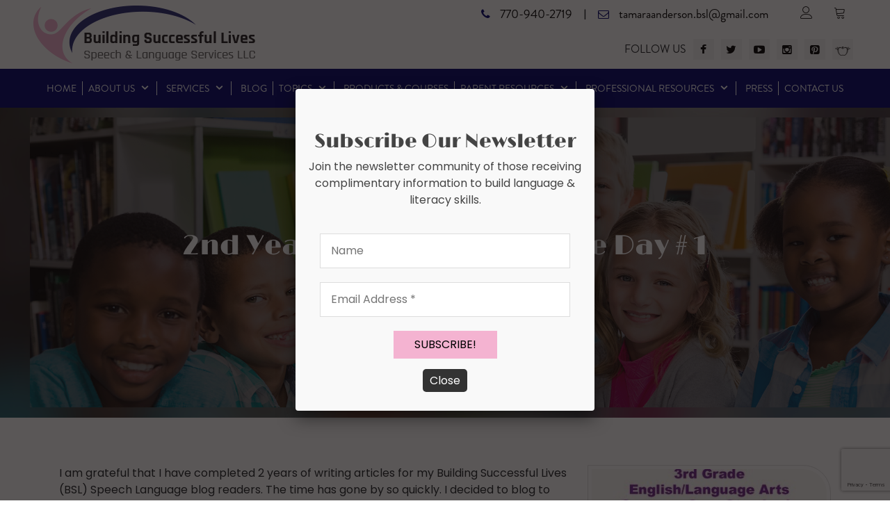

--- FILE ---
content_type: text/html; charset=UTF-8
request_url: https://www.buildingsuccessfullives.com/2nd-year-blogiversary-raffle-day-1/
body_size: 21283
content:
<!DOCTYPE html>
<html dir="ltr" lang="en-US" prefix="og: https://ogp.me/ns#">
<head>
  <title>Building Successful Lives</title>
  <meta charset="utf-8">
  <meta name="viewport" content="width=device-width, initial-scale=1">
  <link rel="stylesheet" href="https://www.buildingsuccessfullives.com/wp-content/themes/blankslate/css/bootstrap.min.css">
  <link rel="stylesheet" href="https://www.buildingsuccessfullives.com/wp-content/themes/blankslate/css/font-awesome.min.css">
  <link rel="stylesheet" href="https://cdn.linearicons.com/free/1.0.0/icon-font.min.css">
	<link rel="stylesheet" href="https://www.buildingsuccessfullives.com/wp-content/themes/blankslate/css/animate.min.css">
	
  
  <link rel="stylesheet" href="https://www.buildingsuccessfullives.com/wp-content/themes/blankslate/css/style.css">
	<link rel="stylesheet" href="https://www.buildingsuccessfullives.com/wp-content/themes/blankslate/css/responsive.css">
	<link rel="stylesheet" type="text/css" 	href="https://cdnjs.cloudflare.com/ajax/libs/fancybox/2.1.5/jquery.fancybox.min.css" />
  <script src="https://www.buildingsuccessfullives.com/wp-content/themes/blankslate/js/jquery.min.js"></script>
	<script src="https://www.buildingsuccessfullives.com/wp-content/themes/blankslate/js/wow.min.js"></script>
  <script src="https://www.buildingsuccessfullives.com/wp-content/themes/blankslate/js/popper.min.js"></script>
  <script src="https://www.buildingsuccessfullives.com/wp-content/themes/blankslate/js/bootstrap.min.js"></script>

	<title>2nd Year Blogiversary- Raffle Day # 1 - Building Successful Lives</title>

		<!-- All in One SEO 4.4.9.1 - aioseo.com -->
		<meta name="description" content="I am grateful that I have completed 2 years of writing articles for my Building Successful Lives (BSL) Speech Language blog readers. The time has gone by so quickly. I decided to blog to share resources, speech-language therapy best practices, and educational strategies as well. Thank you to those who have read my blog since" />
		<meta name="robots" content="max-image-preview:large" />
		<link rel="canonical" href="https://www.buildingsuccessfullives.com/2nd-year-blogiversary-raffle-day-1/" />
		<meta name="generator" content="All in One SEO (AIOSEO) 4.4.9.1" />
		<meta property="og:locale" content="en_US" />
		<meta property="og:site_name" content="Building Successful Lives - Speech &amp; Language Services, LLC" />
		<meta property="og:type" content="article" />
		<meta property="og:title" content="2nd Year Blogiversary- Raffle Day # 1 - Building Successful Lives" />
		<meta property="og:description" content="I am grateful that I have completed 2 years of writing articles for my Building Successful Lives (BSL) Speech Language blog readers. The time has gone by so quickly. I decided to blog to share resources, speech-language therapy best practices, and educational strategies as well. Thank you to those who have read my blog since" />
		<meta property="og:url" content="https://www.buildingsuccessfullives.com/2nd-year-blogiversary-raffle-day-1/" />
		<meta property="og:image" content="https://www.buildingsuccessfullives.com/wp-content/uploads/2021/05/logo.png" />
		<meta property="og:image:secure_url" content="https://www.buildingsuccessfullives.com/wp-content/uploads/2021/05/logo.png" />
		<meta property="article:published_time" content="2015-01-12T16:00:00+00:00" />
		<meta property="article:modified_time" content="2015-01-12T16:00:00+00:00" />
		<meta name="twitter:card" content="summary" />
		<meta name="twitter:title" content="2nd Year Blogiversary- Raffle Day # 1 - Building Successful Lives" />
		<meta name="twitter:description" content="I am grateful that I have completed 2 years of writing articles for my Building Successful Lives (BSL) Speech Language blog readers. The time has gone by so quickly. I decided to blog to share resources, speech-language therapy best practices, and educational strategies as well. Thank you to those who have read my blog since" />
		<meta name="twitter:image" content="https://www.buildingsuccessfullives.com/wp-content/uploads/2021/05/logo.png" />
		<script type="application/ld+json" class="aioseo-schema">
			{"@context":"https:\/\/schema.org","@graph":[{"@type":"BlogPosting","@id":"https:\/\/www.buildingsuccessfullives.com\/2nd-year-blogiversary-raffle-day-1\/#blogposting","name":"2nd Year Blogiversary- Raffle Day # 1 - Building Successful Lives","headline":"2nd Year Blogiversary- Raffle Day # 1","author":{"@id":"https:\/\/www.buildingsuccessfullives.com\/author\/bsl2719\/#author"},"publisher":{"@id":"https:\/\/www.buildingsuccessfullives.com\/#organization"},"image":{"@type":"ImageObject","url":"https:\/\/www.buildingsuccessfullives.com\/wp-content\/uploads\/2015\/01\/3rdgradecommoncorevocabthumbnailpic.jpg","width":350,"height":263},"datePublished":"2015-01-12T16:00:00+00:00","dateModified":"2015-01-12T16:00:00+00:00","inLanguage":"en-US","commentCount":2,"mainEntityOfPage":{"@id":"https:\/\/www.buildingsuccessfullives.com\/2nd-year-blogiversary-raffle-day-1\/#webpage"},"isPartOf":{"@id":"https:\/\/www.buildingsuccessfullives.com\/2nd-year-blogiversary-raffle-day-1\/#webpage"},"articleSection":"blog, Uncategorized"},{"@type":"BreadcrumbList","@id":"https:\/\/www.buildingsuccessfullives.com\/2nd-year-blogiversary-raffle-day-1\/#breadcrumblist","itemListElement":[{"@type":"ListItem","@id":"https:\/\/www.buildingsuccessfullives.com\/#listItem","position":1,"name":"Home","item":"https:\/\/www.buildingsuccessfullives.com\/","nextItem":"https:\/\/www.buildingsuccessfullives.com\/2nd-year-blogiversary-raffle-day-1\/#listItem"},{"@type":"ListItem","@id":"https:\/\/www.buildingsuccessfullives.com\/2nd-year-blogiversary-raffle-day-1\/#listItem","position":2,"name":"2nd Year Blogiversary- Raffle Day # 1","previousItem":"https:\/\/www.buildingsuccessfullives.com\/#listItem"}]},{"@type":"Organization","@id":"https:\/\/www.buildingsuccessfullives.com\/#organization","name":"Building Successful Lives","url":"https:\/\/www.buildingsuccessfullives.com\/","logo":{"@type":"ImageObject","url":"https:\/\/www.buildingsuccessfullives.com\/wp-content\/uploads\/2021\/05\/logo.png","@id":"https:\/\/www.buildingsuccessfullives.com\/2nd-year-blogiversary-raffle-day-1\/#organizationLogo","width":319,"height":83},"image":{"@id":"https:\/\/www.buildingsuccessfullives.com\/#organizationLogo"}},{"@type":"Person","@id":"https:\/\/www.buildingsuccessfullives.com\/author\/bsl2719\/#author","url":"https:\/\/www.buildingsuccessfullives.com\/author\/bsl2719\/","name":"BSL2719","image":{"@type":"ImageObject","@id":"https:\/\/www.buildingsuccessfullives.com\/2nd-year-blogiversary-raffle-day-1\/#authorImage","url":"https:\/\/secure.gravatar.com\/avatar\/db054838170583c8570089585353c28cbad050601781e320e7203ec6f6d7e4ce?s=96&d=mm&r=g","width":96,"height":96,"caption":"BSL2719"}},{"@type":"WebPage","@id":"https:\/\/www.buildingsuccessfullives.com\/2nd-year-blogiversary-raffle-day-1\/#webpage","url":"https:\/\/www.buildingsuccessfullives.com\/2nd-year-blogiversary-raffle-day-1\/","name":"2nd Year Blogiversary- Raffle Day # 1 - Building Successful Lives","description":"I am grateful that I have completed 2 years of writing articles for my Building Successful Lives (BSL) Speech Language blog readers. The time has gone by so quickly. I decided to blog to share resources, speech-language therapy best practices, and educational strategies as well. Thank you to those who have read my blog since","inLanguage":"en-US","isPartOf":{"@id":"https:\/\/www.buildingsuccessfullives.com\/#website"},"breadcrumb":{"@id":"https:\/\/www.buildingsuccessfullives.com\/2nd-year-blogiversary-raffle-day-1\/#breadcrumblist"},"author":{"@id":"https:\/\/www.buildingsuccessfullives.com\/author\/bsl2719\/#author"},"creator":{"@id":"https:\/\/www.buildingsuccessfullives.com\/author\/bsl2719\/#author"},"image":{"@type":"ImageObject","url":"https:\/\/www.buildingsuccessfullives.com\/wp-content\/uploads\/2015\/01\/3rdgradecommoncorevocabthumbnailpic.jpg","@id":"https:\/\/www.buildingsuccessfullives.com\/2nd-year-blogiversary-raffle-day-1\/#mainImage","width":350,"height":263},"primaryImageOfPage":{"@id":"https:\/\/www.buildingsuccessfullives.com\/2nd-year-blogiversary-raffle-day-1\/#mainImage"},"datePublished":"2015-01-12T16:00:00+00:00","dateModified":"2015-01-12T16:00:00+00:00"},{"@type":"WebSite","@id":"https:\/\/www.buildingsuccessfullives.com\/#website","url":"https:\/\/www.buildingsuccessfullives.com\/","name":"Building Successful Lives","description":"Speech & Language Services, LLC","inLanguage":"en-US","publisher":{"@id":"https:\/\/www.buildingsuccessfullives.com\/#organization"}}]}
		</script>
		<!-- All in One SEO -->


<link rel="alternate" type="application/rss+xml" title="Building Successful Lives &raquo; Feed" href="https://www.buildingsuccessfullives.com/feed/" />
<link rel="alternate" type="application/rss+xml" title="Building Successful Lives &raquo; Comments Feed" href="https://www.buildingsuccessfullives.com/comments/feed/" />
<link rel="alternate" type="application/rss+xml" title="Building Successful Lives &raquo; 2nd Year Blogiversary- Raffle Day # 1 Comments Feed" href="https://www.buildingsuccessfullives.com/2nd-year-blogiversary-raffle-day-1/feed/" />
<link rel="alternate" title="oEmbed (JSON)" type="application/json+oembed" href="https://www.buildingsuccessfullives.com/wp-json/oembed/1.0/embed?url=https%3A%2F%2Fwww.buildingsuccessfullives.com%2F2nd-year-blogiversary-raffle-day-1%2F" />
<link rel="alternate" title="oEmbed (XML)" type="text/xml+oembed" href="https://www.buildingsuccessfullives.com/wp-json/oembed/1.0/embed?url=https%3A%2F%2Fwww.buildingsuccessfullives.com%2F2nd-year-blogiversary-raffle-day-1%2F&#038;format=xml" />
<style id='wp-img-auto-sizes-contain-inline-css' type='text/css'>
img:is([sizes=auto i],[sizes^="auto," i]){contain-intrinsic-size:3000px 1500px}
/*# sourceURL=wp-img-auto-sizes-contain-inline-css */
</style>
<style id='wp-emoji-styles-inline-css' type='text/css'>

	img.wp-smiley, img.emoji {
		display: inline !important;
		border: none !important;
		box-shadow: none !important;
		height: 1em !important;
		width: 1em !important;
		margin: 0 0.07em !important;
		vertical-align: -0.1em !important;
		background: none !important;
		padding: 0 !important;
	}
/*# sourceURL=wp-emoji-styles-inline-css */
</style>
<style id='wp-block-library-inline-css' type='text/css'>
:root{--wp-block-synced-color:#7a00df;--wp-block-synced-color--rgb:122,0,223;--wp-bound-block-color:var(--wp-block-synced-color);--wp-editor-canvas-background:#ddd;--wp-admin-theme-color:#007cba;--wp-admin-theme-color--rgb:0,124,186;--wp-admin-theme-color-darker-10:#006ba1;--wp-admin-theme-color-darker-10--rgb:0,107,160.5;--wp-admin-theme-color-darker-20:#005a87;--wp-admin-theme-color-darker-20--rgb:0,90,135;--wp-admin-border-width-focus:2px}@media (min-resolution:192dpi){:root{--wp-admin-border-width-focus:1.5px}}.wp-element-button{cursor:pointer}:root .has-very-light-gray-background-color{background-color:#eee}:root .has-very-dark-gray-background-color{background-color:#313131}:root .has-very-light-gray-color{color:#eee}:root .has-very-dark-gray-color{color:#313131}:root .has-vivid-green-cyan-to-vivid-cyan-blue-gradient-background{background:linear-gradient(135deg,#00d084,#0693e3)}:root .has-purple-crush-gradient-background{background:linear-gradient(135deg,#34e2e4,#4721fb 50%,#ab1dfe)}:root .has-hazy-dawn-gradient-background{background:linear-gradient(135deg,#faaca8,#dad0ec)}:root .has-subdued-olive-gradient-background{background:linear-gradient(135deg,#fafae1,#67a671)}:root .has-atomic-cream-gradient-background{background:linear-gradient(135deg,#fdd79a,#004a59)}:root .has-nightshade-gradient-background{background:linear-gradient(135deg,#330968,#31cdcf)}:root .has-midnight-gradient-background{background:linear-gradient(135deg,#020381,#2874fc)}:root{--wp--preset--font-size--normal:16px;--wp--preset--font-size--huge:42px}.has-regular-font-size{font-size:1em}.has-larger-font-size{font-size:2.625em}.has-normal-font-size{font-size:var(--wp--preset--font-size--normal)}.has-huge-font-size{font-size:var(--wp--preset--font-size--huge)}.has-text-align-center{text-align:center}.has-text-align-left{text-align:left}.has-text-align-right{text-align:right}.has-fit-text{white-space:nowrap!important}#end-resizable-editor-section{display:none}.aligncenter{clear:both}.items-justified-left{justify-content:flex-start}.items-justified-center{justify-content:center}.items-justified-right{justify-content:flex-end}.items-justified-space-between{justify-content:space-between}.screen-reader-text{border:0;clip-path:inset(50%);height:1px;margin:-1px;overflow:hidden;padding:0;position:absolute;width:1px;word-wrap:normal!important}.screen-reader-text:focus{background-color:#ddd;clip-path:none;color:#444;display:block;font-size:1em;height:auto;left:5px;line-height:normal;padding:15px 23px 14px;text-decoration:none;top:5px;width:auto;z-index:100000}html :where(.has-border-color){border-style:solid}html :where([style*=border-top-color]){border-top-style:solid}html :where([style*=border-right-color]){border-right-style:solid}html :where([style*=border-bottom-color]){border-bottom-style:solid}html :where([style*=border-left-color]){border-left-style:solid}html :where([style*=border-width]){border-style:solid}html :where([style*=border-top-width]){border-top-style:solid}html :where([style*=border-right-width]){border-right-style:solid}html :where([style*=border-bottom-width]){border-bottom-style:solid}html :where([style*=border-left-width]){border-left-style:solid}html :where(img[class*=wp-image-]){height:auto;max-width:100%}:where(figure){margin:0 0 1em}html :where(.is-position-sticky){--wp-admin--admin-bar--position-offset:var(--wp-admin--admin-bar--height,0px)}@media screen and (max-width:600px){html :where(.is-position-sticky){--wp-admin--admin-bar--position-offset:0px}}

/*# sourceURL=wp-block-library-inline-css */
</style><style id='global-styles-inline-css' type='text/css'>
:root{--wp--preset--aspect-ratio--square: 1;--wp--preset--aspect-ratio--4-3: 4/3;--wp--preset--aspect-ratio--3-4: 3/4;--wp--preset--aspect-ratio--3-2: 3/2;--wp--preset--aspect-ratio--2-3: 2/3;--wp--preset--aspect-ratio--16-9: 16/9;--wp--preset--aspect-ratio--9-16: 9/16;--wp--preset--color--black: #000000;--wp--preset--color--cyan-bluish-gray: #abb8c3;--wp--preset--color--white: #ffffff;--wp--preset--color--pale-pink: #f78da7;--wp--preset--color--vivid-red: #cf2e2e;--wp--preset--color--luminous-vivid-orange: #ff6900;--wp--preset--color--luminous-vivid-amber: #fcb900;--wp--preset--color--light-green-cyan: #7bdcb5;--wp--preset--color--vivid-green-cyan: #00d084;--wp--preset--color--pale-cyan-blue: #8ed1fc;--wp--preset--color--vivid-cyan-blue: #0693e3;--wp--preset--color--vivid-purple: #9b51e0;--wp--preset--gradient--vivid-cyan-blue-to-vivid-purple: linear-gradient(135deg,rgb(6,147,227) 0%,rgb(155,81,224) 100%);--wp--preset--gradient--light-green-cyan-to-vivid-green-cyan: linear-gradient(135deg,rgb(122,220,180) 0%,rgb(0,208,130) 100%);--wp--preset--gradient--luminous-vivid-amber-to-luminous-vivid-orange: linear-gradient(135deg,rgb(252,185,0) 0%,rgb(255,105,0) 100%);--wp--preset--gradient--luminous-vivid-orange-to-vivid-red: linear-gradient(135deg,rgb(255,105,0) 0%,rgb(207,46,46) 100%);--wp--preset--gradient--very-light-gray-to-cyan-bluish-gray: linear-gradient(135deg,rgb(238,238,238) 0%,rgb(169,184,195) 100%);--wp--preset--gradient--cool-to-warm-spectrum: linear-gradient(135deg,rgb(74,234,220) 0%,rgb(151,120,209) 20%,rgb(207,42,186) 40%,rgb(238,44,130) 60%,rgb(251,105,98) 80%,rgb(254,248,76) 100%);--wp--preset--gradient--blush-light-purple: linear-gradient(135deg,rgb(255,206,236) 0%,rgb(152,150,240) 100%);--wp--preset--gradient--blush-bordeaux: linear-gradient(135deg,rgb(254,205,165) 0%,rgb(254,45,45) 50%,rgb(107,0,62) 100%);--wp--preset--gradient--luminous-dusk: linear-gradient(135deg,rgb(255,203,112) 0%,rgb(199,81,192) 50%,rgb(65,88,208) 100%);--wp--preset--gradient--pale-ocean: linear-gradient(135deg,rgb(255,245,203) 0%,rgb(182,227,212) 50%,rgb(51,167,181) 100%);--wp--preset--gradient--electric-grass: linear-gradient(135deg,rgb(202,248,128) 0%,rgb(113,206,126) 100%);--wp--preset--gradient--midnight: linear-gradient(135deg,rgb(2,3,129) 0%,rgb(40,116,252) 100%);--wp--preset--font-size--small: 13px;--wp--preset--font-size--medium: 20px;--wp--preset--font-size--large: 36px;--wp--preset--font-size--x-large: 42px;--wp--preset--spacing--20: 0.44rem;--wp--preset--spacing--30: 0.67rem;--wp--preset--spacing--40: 1rem;--wp--preset--spacing--50: 1.5rem;--wp--preset--spacing--60: 2.25rem;--wp--preset--spacing--70: 3.38rem;--wp--preset--spacing--80: 5.06rem;--wp--preset--shadow--natural: 6px 6px 9px rgba(0, 0, 0, 0.2);--wp--preset--shadow--deep: 12px 12px 50px rgba(0, 0, 0, 0.4);--wp--preset--shadow--sharp: 6px 6px 0px rgba(0, 0, 0, 0.2);--wp--preset--shadow--outlined: 6px 6px 0px -3px rgb(255, 255, 255), 6px 6px rgb(0, 0, 0);--wp--preset--shadow--crisp: 6px 6px 0px rgb(0, 0, 0);}:where(.is-layout-flex){gap: 0.5em;}:where(.is-layout-grid){gap: 0.5em;}body .is-layout-flex{display: flex;}.is-layout-flex{flex-wrap: wrap;align-items: center;}.is-layout-flex > :is(*, div){margin: 0;}body .is-layout-grid{display: grid;}.is-layout-grid > :is(*, div){margin: 0;}:where(.wp-block-columns.is-layout-flex){gap: 2em;}:where(.wp-block-columns.is-layout-grid){gap: 2em;}:where(.wp-block-post-template.is-layout-flex){gap: 1.25em;}:where(.wp-block-post-template.is-layout-grid){gap: 1.25em;}.has-black-color{color: var(--wp--preset--color--black) !important;}.has-cyan-bluish-gray-color{color: var(--wp--preset--color--cyan-bluish-gray) !important;}.has-white-color{color: var(--wp--preset--color--white) !important;}.has-pale-pink-color{color: var(--wp--preset--color--pale-pink) !important;}.has-vivid-red-color{color: var(--wp--preset--color--vivid-red) !important;}.has-luminous-vivid-orange-color{color: var(--wp--preset--color--luminous-vivid-orange) !important;}.has-luminous-vivid-amber-color{color: var(--wp--preset--color--luminous-vivid-amber) !important;}.has-light-green-cyan-color{color: var(--wp--preset--color--light-green-cyan) !important;}.has-vivid-green-cyan-color{color: var(--wp--preset--color--vivid-green-cyan) !important;}.has-pale-cyan-blue-color{color: var(--wp--preset--color--pale-cyan-blue) !important;}.has-vivid-cyan-blue-color{color: var(--wp--preset--color--vivid-cyan-blue) !important;}.has-vivid-purple-color{color: var(--wp--preset--color--vivid-purple) !important;}.has-black-background-color{background-color: var(--wp--preset--color--black) !important;}.has-cyan-bluish-gray-background-color{background-color: var(--wp--preset--color--cyan-bluish-gray) !important;}.has-white-background-color{background-color: var(--wp--preset--color--white) !important;}.has-pale-pink-background-color{background-color: var(--wp--preset--color--pale-pink) !important;}.has-vivid-red-background-color{background-color: var(--wp--preset--color--vivid-red) !important;}.has-luminous-vivid-orange-background-color{background-color: var(--wp--preset--color--luminous-vivid-orange) !important;}.has-luminous-vivid-amber-background-color{background-color: var(--wp--preset--color--luminous-vivid-amber) !important;}.has-light-green-cyan-background-color{background-color: var(--wp--preset--color--light-green-cyan) !important;}.has-vivid-green-cyan-background-color{background-color: var(--wp--preset--color--vivid-green-cyan) !important;}.has-pale-cyan-blue-background-color{background-color: var(--wp--preset--color--pale-cyan-blue) !important;}.has-vivid-cyan-blue-background-color{background-color: var(--wp--preset--color--vivid-cyan-blue) !important;}.has-vivid-purple-background-color{background-color: var(--wp--preset--color--vivid-purple) !important;}.has-black-border-color{border-color: var(--wp--preset--color--black) !important;}.has-cyan-bluish-gray-border-color{border-color: var(--wp--preset--color--cyan-bluish-gray) !important;}.has-white-border-color{border-color: var(--wp--preset--color--white) !important;}.has-pale-pink-border-color{border-color: var(--wp--preset--color--pale-pink) !important;}.has-vivid-red-border-color{border-color: var(--wp--preset--color--vivid-red) !important;}.has-luminous-vivid-orange-border-color{border-color: var(--wp--preset--color--luminous-vivid-orange) !important;}.has-luminous-vivid-amber-border-color{border-color: var(--wp--preset--color--luminous-vivid-amber) !important;}.has-light-green-cyan-border-color{border-color: var(--wp--preset--color--light-green-cyan) !important;}.has-vivid-green-cyan-border-color{border-color: var(--wp--preset--color--vivid-green-cyan) !important;}.has-pale-cyan-blue-border-color{border-color: var(--wp--preset--color--pale-cyan-blue) !important;}.has-vivid-cyan-blue-border-color{border-color: var(--wp--preset--color--vivid-cyan-blue) !important;}.has-vivid-purple-border-color{border-color: var(--wp--preset--color--vivid-purple) !important;}.has-vivid-cyan-blue-to-vivid-purple-gradient-background{background: var(--wp--preset--gradient--vivid-cyan-blue-to-vivid-purple) !important;}.has-light-green-cyan-to-vivid-green-cyan-gradient-background{background: var(--wp--preset--gradient--light-green-cyan-to-vivid-green-cyan) !important;}.has-luminous-vivid-amber-to-luminous-vivid-orange-gradient-background{background: var(--wp--preset--gradient--luminous-vivid-amber-to-luminous-vivid-orange) !important;}.has-luminous-vivid-orange-to-vivid-red-gradient-background{background: var(--wp--preset--gradient--luminous-vivid-orange-to-vivid-red) !important;}.has-very-light-gray-to-cyan-bluish-gray-gradient-background{background: var(--wp--preset--gradient--very-light-gray-to-cyan-bluish-gray) !important;}.has-cool-to-warm-spectrum-gradient-background{background: var(--wp--preset--gradient--cool-to-warm-spectrum) !important;}.has-blush-light-purple-gradient-background{background: var(--wp--preset--gradient--blush-light-purple) !important;}.has-blush-bordeaux-gradient-background{background: var(--wp--preset--gradient--blush-bordeaux) !important;}.has-luminous-dusk-gradient-background{background: var(--wp--preset--gradient--luminous-dusk) !important;}.has-pale-ocean-gradient-background{background: var(--wp--preset--gradient--pale-ocean) !important;}.has-electric-grass-gradient-background{background: var(--wp--preset--gradient--electric-grass) !important;}.has-midnight-gradient-background{background: var(--wp--preset--gradient--midnight) !important;}.has-small-font-size{font-size: var(--wp--preset--font-size--small) !important;}.has-medium-font-size{font-size: var(--wp--preset--font-size--medium) !important;}.has-large-font-size{font-size: var(--wp--preset--font-size--large) !important;}.has-x-large-font-size{font-size: var(--wp--preset--font-size--x-large) !important;}
/*# sourceURL=global-styles-inline-css */
</style>

<style id='classic-theme-styles-inline-css' type='text/css'>
/*! This file is auto-generated */
.wp-block-button__link{color:#fff;background-color:#32373c;border-radius:9999px;box-shadow:none;text-decoration:none;padding:calc(.667em + 2px) calc(1.333em + 2px);font-size:1.125em}.wp-block-file__button{background:#32373c;color:#fff;text-decoration:none}
/*# sourceURL=/wp-includes/css/classic-themes.min.css */
</style>
<link rel='stylesheet' id='contact-form-7-css' href='https://www.buildingsuccessfullives.com/wp-content/plugins/contact-form-7/includes/css/styles.css?ver=5.8.2' type='text/css' media='all' />
<link rel='stylesheet' id='wpsm_ac-font-awesome-front-css' href='https://www.buildingsuccessfullives.com/wp-content/plugins/responsive-accordion-and-collapse/css/font-awesome/css/font-awesome.min.css?ver=6.9' type='text/css' media='all' />
<link rel='stylesheet' id='wpsm_ac_bootstrap-front-css' href='https://www.buildingsuccessfullives.com/wp-content/plugins/responsive-accordion-and-collapse/css/bootstrap-front.css?ver=6.9' type='text/css' media='all' />
<link rel='stylesheet' id='woof-css' href='https://www.buildingsuccessfullives.com/wp-content/plugins/woocommerce-products-filter/css/front.css?ver=2.2.9.4' type='text/css' media='all' />
<style id='woof-inline-css' type='text/css'>

.woof_products_top_panel li span, .woof_products_top_panel2 li span{background: url(https://www.buildingsuccessfullives.com/wp-content/plugins/woocommerce-products-filter/img/delete.png);background-size: 14px 14px;background-repeat: no-repeat;background-position: right;}
.woof_edit_view{
                    display: none;
                }

/*# sourceURL=woof-inline-css */
</style>
<link rel='stylesheet' id='chosen-drop-down-css' href='https://www.buildingsuccessfullives.com/wp-content/plugins/woocommerce-products-filter/js/chosen/chosen.min.css?ver=2.2.9.4' type='text/css' media='all' />
<link rel='stylesheet' id='woocommerce-layout-css' href='https://www.buildingsuccessfullives.com/wp-content/plugins/woocommerce/assets/css/woocommerce-layout.css?ver=8.2.4' type='text/css' media='all' />
<link rel='stylesheet' id='woocommerce-smallscreen-css' href='https://www.buildingsuccessfullives.com/wp-content/plugins/woocommerce/assets/css/woocommerce-smallscreen.css?ver=8.2.4' type='text/css' media='only screen and (max-width: 768px)' />
<link rel='stylesheet' id='woocommerce-general-css' href='https://www.buildingsuccessfullives.com/wp-content/plugins/woocommerce/assets/css/woocommerce.css?ver=8.2.4' type='text/css' media='all' />
<style id='woocommerce-inline-inline-css' type='text/css'>
.woocommerce form .form-row .required { visibility: visible; }
/*# sourceURL=woocommerce-inline-inline-css */
</style>
<link rel='stylesheet' id='hamburger.css-css' href='https://www.buildingsuccessfullives.com/wp-content/plugins/wp-responsive-menu/assets/css/wpr-hamburger.css?ver=3.1.8' type='text/css' media='all' />
<link rel='stylesheet' id='wprmenu.css-css' href='https://www.buildingsuccessfullives.com/wp-content/plugins/wp-responsive-menu/assets/css/wprmenu.css?ver=3.1.8' type='text/css' media='all' />
<style id='wprmenu.css-inline-css' type='text/css'>
@media only screen and ( max-width: 1199px ) {html body div.wprm-wrapper {overflow: scroll;}html body div.wprm-overlay{ background: rgba(0,0,0,0.83) }#wprmenu_bar {background-image: url();background-size: cover ;background-repeat: repeat;}#wprmenu_bar {background-color: #00016a;}html body div#mg-wprm-wrap .wpr_submit .icon.icon-search {color: #ffffff;}#wprmenu_bar .menu_title,#wprmenu_bar .wprmenu_icon_menu,#wprmenu_bar .menu_title a {color: #ffffff;}#wprmenu_bar .menu_title a {font-size: 20px;font-weight: normal;}#mg-wprm-wrap li.menu-item a {font-size: 15px;text-transform: uppercase;font-weight: normal;}#mg-wprm-wrap li.menu-item-has-children ul.sub-menu a {font-size: 15px;text-transform: uppercase;font-weight: normal;}#mg-wprm-wrap li.current-menu-item > a {background: #00016a;}#mg-wprm-wrap li.current-menu-item > a,#mg-wprm-wrap li.current-menu-item span.wprmenu_icon{color: #ffffff !important;}#mg-wprm-wrap {background-color: #0c0000;}.cbp-spmenu-push-toright,.cbp-spmenu-push-toright .mm-slideout {left: 80% ;}.cbp-spmenu-push-toleft {left: -80% ;}#mg-wprm-wrap.cbp-spmenu-right,#mg-wprm-wrap.cbp-spmenu-left,#mg-wprm-wrap.cbp-spmenu-right.custom,#mg-wprm-wrap.cbp-spmenu-left.custom,.cbp-spmenu-vertical {width: 80%;max-width: 400px;}#mg-wprm-wrap ul#wprmenu_menu_ul li.menu-item a,div#mg-wprm-wrap ul li span.wprmenu_icon {color: #ffffff;}#mg-wprm-wrap ul#wprmenu_menu_ul li.menu-item:valid ~ a{color: #ffffff;}#mg-wprm-wrap ul#wprmenu_menu_ul li.menu-item a:hover {background: #00016a;color: #ffffff !important;}div#mg-wprm-wrap ul>li:hover>span.wprmenu_icon {color: #ffffff !important;}.wprmenu_bar .hamburger-inner,.wprmenu_bar .hamburger-inner::before,.wprmenu_bar .hamburger-inner::after {background: #ffffff;}.wprmenu_bar .hamburger:hover .hamburger-inner,.wprmenu_bar .hamburger:hover .hamburger-inner::before,.wprmenu_bar .hamburger:hover .hamburger-inner::after {background: #ffffff;}div.wprmenu_bar div.hamburger{padding-right: 6px !important;}#wprmenu_menu.left {width:80%;left: -80%;right: auto;}#wprmenu_menu.right {width:80%;right: -80%;left: auto;}html body div#wprmenu_bar {height : 42px;}#mg-wprm-wrap.cbp-spmenu-left,#mg-wprm-wrap.cbp-spmenu-right,#mg-widgetmenu-wrap.cbp-spmenu-widget-left,#mg-widgetmenu-wrap.cbp-spmenu-widget-right {top: 42px !important;}.wprmenu_bar .hamburger {float: left;}.wprmenu_bar #custom_menu_icon.hamburger {top: px;left: px;float: left !important;background-color: #cccccc;}.wpr_custom_menu #custom_menu_icon {display: block;}html { padding-top: 42px !important; }#wprmenu_bar,#mg-wprm-wrap { display: block; }div#wpadminbar { position: fixed; }}
/*# sourceURL=wprmenu.css-inline-css */
</style>
<link rel='stylesheet' id='wpr_icons-css' href='https://www.buildingsuccessfullives.com/wp-content/plugins/wp-responsive-menu/inc/assets/icons/wpr-icons.css?ver=3.1.8' type='text/css' media='all' />
<link rel='stylesheet' id='blankslate-style-css' href='https://www.buildingsuccessfullives.com/wp-content/themes/blankslate/style.css?ver=6.9' type='text/css' media='all' />
<script type="text/javascript" src="https://www.buildingsuccessfullives.com/wp-includes/js/jquery/jquery.min.js?ver=3.7.1" id="jquery-core-js"></script>
<script type="text/javascript" src="https://www.buildingsuccessfullives.com/wp-includes/js/jquery/jquery-migrate.min.js?ver=3.4.1" id="jquery-migrate-js"></script>
<script type="text/javascript" src="https://www.buildingsuccessfullives.com/wp-content/plugins/wp-responsive-menu/assets/js/modernizr.custom.js?ver=3.1.8" id="modernizr-js"></script>
<script type="text/javascript" src="https://www.buildingsuccessfullives.com/wp-content/plugins/wp-responsive-menu/assets/js/touchSwipe.js?ver=3.1.8" id="touchSwipe-js"></script>
<script type="text/javascript" id="wprmenu.js-js-extra">
/* <![CDATA[ */
var wprmenu = {"zooming":"","from_width":"1199","push_width":"400","menu_width":"80","parent_click":"","swipe":"","enable_overlay":"1"};
//# sourceURL=wprmenu.js-js-extra
/* ]]> */
</script>
<script type="text/javascript" src="https://www.buildingsuccessfullives.com/wp-content/plugins/wp-responsive-menu/assets/js/wprmenu.js?ver=3.1.8" id="wprmenu.js-js"></script>
<link rel="https://api.w.org/" href="https://www.buildingsuccessfullives.com/wp-json/" /><link rel="alternate" title="JSON" type="application/json" href="https://www.buildingsuccessfullives.com/wp-json/wp/v2/posts/317" /><link rel="EditURI" type="application/rsd+xml" title="RSD" href="https://www.buildingsuccessfullives.com/xmlrpc.php?rsd" />
<meta name="generator" content="WordPress 6.9" />
<meta name="generator" content="WooCommerce 8.2.4" />
<link rel='shortlink' href='https://www.buildingsuccessfullives.com/?p=317' />
<link rel="pingback" href="https://www.buildingsuccessfullives.com/xmlrpc.php" />
	<noscript><style>.woocommerce-product-gallery{ opacity: 1 !important; }</style></noscript>
	<link rel="icon" href="https://www.buildingsuccessfullives.com/wp-content/uploads/2021/08/fav.png" sizes="32x32" />
<link rel="icon" href="https://www.buildingsuccessfullives.com/wp-content/uploads/2021/08/fav.png" sizes="192x192" />
<link rel="apple-touch-icon" href="https://www.buildingsuccessfullives.com/wp-content/uploads/2021/08/fav.png" />
<meta name="msapplication-TileImage" content="https://www.buildingsuccessfullives.com/wp-content/uploads/2021/08/fav.png" />
		<style type="text/css" id="wp-custom-css">
			nav.custom-pagination.clearfix {
    width: 100%;
    display: flex;
    justify-content: center;
}

a.prev.page-numbers {
    padding: 7px 10px;
    background: #00016a;
    color: #fff;
}

a.next.page-numbers{
	    padding: 7px 10px;
    background: #00016a;
    color: #fff;
}

nav.custom-pagination.clearfix a {
    background: #00016a;
    margin: 0 1px;
    padding: 7px 10px;
    color: #fff;
	transition:all .4s ease-in-out;
}

span.page-numbers.current {
    background: #f4b3d1;
    padding: 7px 10px;
    color: #fff;
}

span.page-numbers.current {
    background: #f4b3d1;
    padding: 7px 10px;
    color: #fff;
    margin: 0 1px;
}

nav.custom-pagination.clearfix a:hover {
    background: #f4b3d1;
}


.prodtuct-cors .all-img img {
    height: 500px;
    object-fit: fill;
}
.prodtuct-cors .all-img .mydiva {
    top: 20%;
}

div#myModal23 {
    display: flex!important;
    height: 100vh;
    align-items: center;
    justify-content: center;
}

.page-id-158 #wpsm_accordion_198 .wpsm_panel-body {
    color: #000 !important;
}

footer.myfooter .getintuch {
    max-width: 260px;
    margin-left: auto;
}

.mydocmutag img.xyz, .myspaci img.xyz {
    max-width: 70%;
    width: 100%;
    margin: 0 auto;
    display: block;
}

.myaboutse img {
    border: 0;
    padding: 5px;
}

.prodtuct-cors .all-img .mydiva {
    top: 50%;
}

.prodtuct-cors .all-img:before {
    background-color: rgb(0 0 0 / 60%);
}	

.prodtuct-cors .all-img .mydiva h4 {
    color: #ffffff;
}

.prodtuct-cors .all-img .mydiva a {
    font-size: 20.3px;
    color: #fff;
    text-transform: capitalize;
}

.jumbotron {
    background-size: cover;
    background-repeat: no-repeat;
    position: relative;
    padding: 175px 0;
}
.our-service .min-had h3 {
    font-family: 'Limelight';
    font-size: 39.13px;
    color: #222222;
    text-transform: uppercase;
    margin-bottom: 20px;
}

.our-service .card img {
    width: 100%;
    height: 250px;
    object-fit: cover;
}

.heateor_sss_sharing_container.heateor_sss_vertical_sharing.heateor_sss_bottom_sharing {
    display: none;
}

.mybanner .caption-wrap .caption {
	width:100%;
    max-width: 900px;
}

.top-nav .followus ul li img {
    width: 100%;
}

.row.product-filter {
    background: #f7f7f7;
    filter: drop-shadow(0px 0px 2px #ddd);
    padding: 20px 10px;
    margin: 34px 0 0 0;
}

h3.widget-title {
    font-size: 20px;
    margin-bottom: 20px;
}

.col-left-area li {
    list-style: none;
}

.woof_products_top_panel {
    margin-top: 0!important;
    padding-top: 0!important;
}

ul.woof_list.woof_list_radio {
    padding: 0;
}

label.woof_radio_label {
    font-size: 14px!important;
}

ul.woof_list.woof_list_radio li {
    display: flex;
}

ul.woof_list.woof_list_radio input {
    position: relative;
    top: 7px;
    margin-right: 6px;
}

.woocommerce ul.products li.product a img {
    height: 200px!important;
}



.page-img-area img {
    width: 100%;
    float: left;
    height: 350px;
    object-fit: contain;
    background: #f2f2f2;
    padding: 10px;
}

section.press-page [class*="col-"] {
    margin-bottom: 40px;
    display: flex;
    flex-wrap: wrap;
	padding:0;
}

section.press-page .row {
    display: flex;
    flex-wrap: wrap;
}

.page-text-area {
    background: #ddd;
    padding: 40px;
    padding-left: 50px;
}

.page-img-area {
    width: 100%;
}

.all-spacing.py-5 {
    padding: 60px 0px 20px !important;
}

.page-text-area a {
    background-color: #fdc2de;
    width: 120px;
    height: 45px;
    margin: 0 auto;
    color: #000;
    text-decoration: none;
    text-transform: uppercase;
    font-family: 'Brandon_bld_1';
    padding: 10px 10px;
    font-size: 14.67px;
    margin-top: 18px;
    list-style: none;
}


.sticky-header{
	position:fixed;
	top:0;
	width:100%;
	z-index:999!important;
	transition:ease 0.4s all;
}

.logged-in .sticky-header{
	top:32px!important;
	position:fixed;
	top:0;
	width:100%;
	z-index:999;
}
aside#sidebar ul.xoxo li.widget-container input[type="radio"] {
    width: auto;
}
.mydocmutag .myspaci img.xyz,
.mydocmutag .separator img,
.mydocmutag .myspaci .separator{
        max-width: 300px;
    float: right;
    margin-left: 20px;
    margin-bottom: 20px;
    border: 0;
    width: 100%;
	height: auto;
}
.mydocmutag .myspaci {
    display: flow-root;
}
.our-service-page .card .card-myimg img {
    height: 300px;
    object-fit: cover;
}
.our-service-page .card .card-body p {
		overflow: hidden;
		text-overflow: ellipsis;
		display: -webkit-box;
		-webkit-line-clamp: 3;
		-webkit-box-orient: vertical;
	}
.myblogs .card .blog_img_panel img{
    border: 0;
    border-radius: 0;
    padding: 0;
    margin: 0;
}
.mydocmutag .myspaci a {
    display: initial;
}
.woof_products_top_panel {
    margin: 0 !important;
}
ul.woof_list.woof_list_radio input {
    
    height: 10px;
}
#mailpoet_form_1 .mailpoet_text {
    width: 100%;
    border: 1px solid #ddd !important;
    padding: 14px 15px !important;
}
#mailpoet_form_1 .mailpoet_submit {
    margin: 0 auto !important;
    display: block;
}
form.mailpoet_form.mailpoet_captcha_form {
    background-color: #ececec;
    text-align: center;
    max-width: 400px;
    margin: 0 auto;
    padding: 40px;
}
form.mailpoet_form.mailpoet_captcha_form input.mailpoet_text {
    width: 100%;
    padding: 10px 15px;
    border: 1px solid #ddd;
    margin-top: 17px;
}
form.mailpoet_form.mailpoet_captcha_form input.mailpoet_submit {
    background-color: #fdb3df;
    font-family: 'BrandonGrotesque-Regular_2';
    text-transform: uppercase;
    font-size: 16px;
    color: #151515;
    padding: 10px 24px;
    max-height: 45px;
    letter-spacing: 1px;
}
form.mailpoet_form.mailpoet_captcha_form input.mailpoet_submit:hover,
form.mailpoet_form.mailpoet_captcha_form input.mailpoet_submit:active,
form.mailpoet_form.mailpoet_captcha_form input.mailpoet_submit:focus{
    background-color: #000;
}
.mailpoet_message {
    text-align: center;
}
.postid-3393 .jumbotron {
    padding: 100px 0;
}

ul#menu-main-menu .menu-item-has-children:hover .sub-menu {
    opacity: 1;
    visibility: visible;
    top: 40px;
}
ul#menu-main-menu .menu-item-has-children .sub-menu {
    position: absolute;
    top: 60px;
    z-index: 11;
    background: #00016a;
    left: 0;
    list-style-type: none;
    padding: 0;
    min-width: 200px;
    opacity: 0;
    visibility: hidden;
    transition: ease 0.4s all;
	display:block;
}
@media only screen and (max-width: 1350px){
	.navbar-light .navbar-nav .menu-item a {
			padding: 0 17px;
	}
}

@media only screen and (max-width: 1293px) {
	.navbar-light .navbar-nav .menu-item a{
		padding: 0 8px;
	}
}
@media only screen and (max-width: 1199px) {
	.top-nav .collicon .contdetail {
    padding-right: 0;
	}
	.top-nav .collicon .contdetail span a {
    font-size: 15.61px;
	}
	nav.navbar.navbar-light {
		display: none;
	}
}

@media only screen and (max-width: 991px) {
	.myaboutse .myaboutcont {
    padding-left: 0;
	}
	.mybanner .caption-wrap .caption h3 {
    font-size: 34.71px;
	}
	.top-nav img {
    max-width: 100%;
    margin: 0 auto;
    display: block;
    margin-bottom: 28px;
	}
	.top-nav .collicon {
    justify-content: center;
	}
	.top-nav .followus ul li img {
    padding: 6px 2px;
	}
	footer.myfooter .contact-us p a {
    word-break: break-all;
	}
	footer.myfooter img {
    margin: 0 auto;
    display: block;
    margin-bottom: 30px;
	}
}

@media only screen and (max-width: 768px){
	#add_payment_method table.cart td.actions .coupon .input-text, .woocommerce-cart table.cart td.actions .coupon .input-text, .woocommerce-checkout table.cart td.actions .coupon .input-text {
    width: 100% !important;
    margin-bottom: 10px;
	}
	.woocommerce .shop_table button.button {
    width: 100% !important;
    max-width: 100%;
	}
}

@media only screen and (max-width: 767px) {
	.myaboutse img {
    margin-bottom: 30px;
	}
	.metaslider .slides img {
    min-height: 457px !important;
    object-fit: cover;
	}
	footer.myfooter .contact-us {
    text-align: center;
	}
	footer.myfooter .foo-hed {
    margin: 0 auto;
	}
	footer.myfooter .getintuch {
    margin: 0 auto;
    margin-top: 40px;
		max-width: 100%;
	}
	footer.myfooter {
    padding-top: 45px;
    padding-bottom: 0px;
	}
	footer.myfooter .follow-us {
    max-width: 100%;
	}
	footer.myfooter .follow-us ul li {
    width: 50%;
    float: left;
    text-align: center;
    padding: 0 5px;
    margin-bottom: 5px;
	}
	footer.myfooter .follow-us ul li a {
    background-color: #ffffff;
    display: block;
    padding: 5px;
    color: #000;
	}
	footer.myfooter .follow-us ul li a:hover,
	footer.myfooter .follow-us ul li a:active,
	footer.myfooter .follow-us ul li a:focus{
    background-color: #000000;
    color: #fff;
	}
	.our-service .min-had h3 {
    font-size: 28.13px;
	}
	.prodtuct-cors .min-had h3 {
    font-size: 29.13px;
    margin-bottom: 28px;
	}
	.our-service {
    padding: 40px 0 30px;
	}
	.prodtuct-cors {
    padding-bottom: 48px;
	}
	.myaboutse h3 {
    font-size: 28.13px;
	}
	img.size-medium.wp-image-858.aligncenter, img.size-medium.wp-image-714.aligncenter {
    width: 100%;
    height: auto;
	}
	.mydocmutag .myspaci img.xyz,
.mydocmutag .separator img,
.mydocmutag .myspaci .separator{
    max-width: 100%;
  	height: auto;
	}
	img.xyz, img.attachment-post-thumbnail.size-post-thumbnail.wp-post-image {
    max-width: 100%;
    border-radius: 0;
    border-bottom-left-radius: 40px;
    border-bottom-right-radius: 40px;
	}
	section.press-page .col-md-4 {
    margin-bottom: 0;
	}
	.page-img-area img {
    height: auto;
	}
	div#wpcf7-f6-p48-o1 .wpcf7-form-control {
    max-width: 100%;
	}
	section#text-2 .right-side p a {
    word-break: break-all;
}
}

@media only screen and (max-width: 600px) {
	.mybanner .caption-wrap .caption h3 {
    font-size: 26.71px;
	}
	.woocommerce ul.products[class*=columns-] li.product, .woocommerce-page ul.products[class*=columns-] li.product {
    width: 100%;
	}
	.row.product-filter {
        padding: 20px 0;
	}
	.jumbotron h1, .jumbotron nav {
    font-size: 25px;
	}
	li.breadcrumb-item {
    font-size: 17px;
	}
	.jumbotron {
    padding: 91px 0;
	}
	.woocommerce div.product form.cart div.quantity {
    width: 100%;
    margin-bottom: 9px;
	}
	.woocommerce .quantity .qty {
    width: 100%;
    max-width: 100%;
	}
	.woocommerce div.product form.cart .button {
    margin: 0;
    width: 100%;
	}
	.woocommerce ul.products li.product a img {
    height: auto !important;
    max-height: initial;
	}
	.page-text-area {
    padding: 15px;
    padding-left: 15px;
	}
	
}

@media only screen and (max-width: 575px) {
	footer.myfooter .follow-us ul li {
    width: 100%;
	}
	.top-nav .collicon {
    display: block;
    text-align: center;
	}
	.top-nav .collicon .contdetail {
    margin-bottom: 20px;
	}
	.top-nav .collicon .outerdata ul {
    margin: 0 auto;
    width: fit-content;
	}
}





.related.products {
    clear: both;
}		</style>
		<link rel='stylesheet' id='woof_tooltip-css-css' href='https://www.buildingsuccessfullives.com/wp-content/plugins/woocommerce-products-filter/js/tooltip/css/tooltipster.bundle.min.css?ver=2.2.9.4' type='text/css' media='all' />
<link rel='stylesheet' id='woof_tooltip-css-noir-css' href='https://www.buildingsuccessfullives.com/wp-content/plugins/woocommerce-products-filter/js/tooltip/css/plugins/tooltipster/sideTip/themes/tooltipster-sideTip-noir.min.css?ver=2.2.9.4' type='text/css' media='all' />
<link rel='stylesheet' id='mailpoet_public-css' href='https://www.buildingsuccessfullives.com/wp-content/plugins/mailpoet/assets/dist/css/mailpoet-public.6d11f60f.css?ver=6.9' type='text/css' media='all' />
</head>
<body data-rsssl=1 class="wp-singular post-template-default single single-post postid-317 single-format-standard wp-custom-logo wp-theme-blankslate theme-blankslate woocommerce-no-js">


  <div class="top-nav py-2">
    <div class="container-fluid px-3 px-md-5">
      <div class="row">
        <div class="col-md-12 col-lg-5 wow animate__animated animate__fadeInLeft">
         <a href="https://www.buildingsuccessfullives.com/">
   <img src="https://www.buildingsuccessfullives.com/wp-content/uploads/2021/05/logo.png"> </a>
        </div>
        <div class="col-md-12 col-lg-7 wow animate__animated animate__fadeInRight">
          <div class="collicon">
            <div class="contdetail">
				
				               <span><a href="tel: 770-940-2719"><i class="fa fa-phone" aria-hidden="true"></i> 770-940-2719</a></span>
              <span>|</span>				
				               <span><a href="/cdn-cgi/l/email-protection#eccc988d818d9e8d8d8288899e9f8382c28e9f80ac8b818d8580c28f8381"><i class="loc fa fa-envelope-o" aria-hidden="true"></i> <span class="__cf_email__" data-cfemail="bbcfdad6dac9dadad5dfdec9c8d4d595d9c8d7fbdcd6dad2d795d8d4d6">[email&#160;protected]</span></a></span>				
            </div>
            <div class="outerdata">
              <ul class="d-flex list-unstyled mb-0 pl-0">
				  <li class="register">
				   								
                                    <a class="register" href="https://www.buildingsuccessfullives.com/my-account/"><span class="lnr lnr-user"></span>
										
									</a>
								
								 
			  </li>
			  
			    <li class="cart_icon">
								 					   <a class="cart-contents" href="https://www.buildingsuccessfullives.com/cart/" title="View your shopping cart"><div class="cart_img"><span class="lnr lnr-cart"></span>
      <sup></sub> 		
						   </div></a>
 
							</li>
			  
              </ul>
            </div>
          </div>
		
		
          <div class="followus">
            <ul class="d-flex list-unstyled pl-0 mb-0 justify-content-center justify-content-lg-end align-items-center">
              <li>Follow us</li>
				
				               <li><a target="_blank" href="https://www.facebook.com/BSLSpeechLanguage"><i class="fa fa-facebook" aria-hidden="true"></i></a></li>				
				               <li><a target="_blank" href="https://twitter.com/BSLSpeechLang"><i class="fa fa-twitter" aria-hidden="true"></i></a></li>				
				
				               <li><a target="_blank" href="https://www.youtube.com/channel/UCKUwYkbSnH987kX5qxmBkrQ"><i class="fa fa-youtube-play" aria-hidden="true"></i></a></li>				
				               <li><a href="https://www.instagram.com/buildingsuccessfullives/"><i class="fa fa-instagram" aria-hidden="true"></i></a></li>				
				               <li><a target="_blank" href="https://www.pinterest.com/buildingsuccessfullives/"><i class="fa fa-pinterest-square" aria-hidden="true"></i></a></li>				
				               <li><a target="_blank" href="https://www.teacherspayteachers.com/Store/Tamara-Anderson"> <img src="https://www.buildingsuccessfullives.com/wp-content/themes/blankslate/img/tpt.png"></a></li>				
            </ul>
          </div>
        </div>
      </div>
    </div>
  </div>

<nav class="navbar navbar-expand-md navbar-light px-0 py-3  wow animate__animated animate__fadeInUp">
  <button class="navbar-toggler" type="button" data-toggle="collapse" data-target="#collapsibleNavbar">
    <span class="navbar-toggler-icon"></span>
  </button>
  <div class="collapse navbar-collapse" id="collapsibleNavbar">
	  
	            <ul id="menu-main-menu" class="navbar-nav mx-auto"><li id="menu-item-50" class="menu-item menu-item-type-post_type menu-item-object-page menu-item-home menu-item-50"><a href="https://www.buildingsuccessfullives.com/">Home</a></li>
<li id="menu-item-51" class="menu-item menu-item-type-post_type menu-item-object-page menu-item-has-children menu-item-51"><a href="https://www.buildingsuccessfullives.com/about-us/">About Us</a>
<ul class="sub-menu">
	<li id="menu-item-3409" class="menu-item menu-item-type-post_type menu-item-object-page menu-item-3409"><a href="https://www.buildingsuccessfullives.com/privacy-policy/">Privacy Policy</a></li>
</ul>
</li>
<li id="menu-item-57" class="menu-item menu-item-type-post_type menu-item-object-page menu-item-has-children menu-item-57"><a href="https://www.buildingsuccessfullives.com/services/">Services</a>
<ul class="sub-menu">
	<li id="menu-item-111" class="menu-item menu-item-type-post_type menu-item-object-service menu-item-111"><a href="https://www.buildingsuccessfullives.com/Service/consultation/">Consultation</a></li>
	<li id="menu-item-112" class="menu-item menu-item-type-post_type menu-item-object-service menu-item-112"><a href="https://www.buildingsuccessfullives.com/Service/evaluation/">Evaluation</a></li>
	<li id="menu-item-113" class="menu-item menu-item-type-post_type menu-item-object-service menu-item-113"><a href="https://www.buildingsuccessfullives.com/Service/therapy-sessions/">Therapy Sessions</a></li>
</ul>
</li>
<li id="menu-item-52" class="menu-item menu-item-type-post_type menu-item-object-page menu-item-52"><a href="https://www.buildingsuccessfullives.com/blog/">Blog</a></li>
<li id="menu-item-2045" class="menu-item menu-item-type-custom menu-item-object-custom menu-item-has-children menu-item-2045"><a href="#">Topics</a>
<ul class="sub-menu">
	<li id="menu-item-2072" class="menu-item menu-item-type-taxonomy menu-item-object-post_tag menu-item-2072"><a href="https://www.buildingsuccessfullives.com/tag/apps-technology/">Apps &amp; Technology</a></li>
	<li id="menu-item-2073" class="menu-item menu-item-type-taxonomy menu-item-object-post_tag menu-item-2073"><a href="https://www.buildingsuccessfullives.com/tag/assessments/">Assessments</a></li>
	<li id="menu-item-2074" class="menu-item menu-item-type-taxonomy menu-item-object-post_tag menu-item-2074"><a href="https://www.buildingsuccessfullives.com/tag/common-core-standards/">Common Core Standards</a></li>
	<li id="menu-item-2075" class="menu-item menu-item-type-taxonomy menu-item-object-post_tag menu-item-2075"><a href="https://www.buildingsuccessfullives.com/tag/englishlanguage-arts/">Language</a></li>
	<li id="menu-item-2076" class="menu-item menu-item-type-taxonomy menu-item-object-post_tag menu-item-2076"><a href="https://www.buildingsuccessfullives.com/tag/childrens-literature/">Literacy</a></li>
	<li id="menu-item-2095" class="menu-item menu-item-type-taxonomy menu-item-object-post_tag menu-item-2095"><a href="https://www.buildingsuccessfullives.com/tag/stuttering-articulation/">Stuttering &amp; Articulation</a></li>
	<li id="menu-item-2079" class="menu-item menu-item-type-taxonomy menu-item-object-post_tag menu-item-2079"><a href="https://www.buildingsuccessfullives.com/tag/vocabulary-activities/">Vocabulary Activities</a></li>
</ul>
</li>
<li id="menu-item-55" class="menu-item menu-item-type-post_type menu-item-object-page menu-item-55"><a href="https://www.buildingsuccessfullives.com/products-courses/">Products &#038; Courses</a></li>
<li id="menu-item-2832" class="menu-item menu-item-type-custom menu-item-object-custom menu-item-has-children menu-item-2832"><a href="#">Parent Resources</a>
<ul class="sub-menu">
	<li id="menu-item-2070" class="menu-item menu-item-type-taxonomy menu-item-object-post_tag menu-item-2070"><a href="https://www.buildingsuccessfullives.com/tag/communication-disorders/">Communication Disorders</a></li>
	<li id="menu-item-2097" class="menu-item menu-item-type-taxonomy menu-item-object-post_tag menu-item-2097"><a href="https://www.buildingsuccessfullives.com/tag/developmental-disorders/">Developmental Disorders</a></li>
	<li id="menu-item-2096" class="menu-item menu-item-type-taxonomy menu-item-object-post_tag menu-item-2096"><a href="https://www.buildingsuccessfullives.com/tag/developmental-milestones/">Developmental Milestones</a></li>
	<li id="menu-item-2098" class="menu-item menu-item-type-taxonomy menu-item-object-post_tag menu-item-2098"><a href="https://www.buildingsuccessfullives.com/tag/learning-disorders/">Learning Disorders</a></li>
	<li id="menu-item-163" class="menu-item menu-item-type-post_type menu-item-object-page menu-item-163"><a href="https://www.buildingsuccessfullives.com/q-a/">Q &#038; A</a></li>
	<li id="menu-item-162" class="menu-item menu-item-type-post_type menu-item-object-page menu-item-162"><a href="https://www.buildingsuccessfullives.com/helpful-websites/">Helpful Websites</a></li>
</ul>
</li>
<li id="menu-item-2833" class="menu-item menu-item-type-custom menu-item-object-custom menu-item-has-children menu-item-2833"><a href="#">Professional Resources</a>
<ul class="sub-menu">
	<li id="menu-item-2099" class="menu-item menu-item-type-taxonomy menu-item-object-post_tag menu-item-2099"><a href="https://www.buildingsuccessfullives.com/tag/brain-based-learning/">Brain Based Learning</a></li>
	<li id="menu-item-2100" class="menu-item menu-item-type-taxonomy menu-item-object-post_tag menu-item-2100"><a href="https://www.buildingsuccessfullives.com/tag/common-core-standards/">Common Core Standards</a></li>
	<li id="menu-item-2083" class="menu-item menu-item-type-taxonomy menu-item-object-post_tag menu-item-2083"><a href="https://www.buildingsuccessfullives.com/tag/documentation/">Documentation</a></li>
	<li id="menu-item-2102" class="menu-item menu-item-type-taxonomy menu-item-object-post_tag menu-item-2102"><a href="https://www.buildingsuccessfullives.com/tag/early-intervention/">Early Intervention</a></li>
	<li id="menu-item-2101" class="menu-item menu-item-type-taxonomy menu-item-object-post_tag menu-item-2101"><a href="https://www.buildingsuccessfullives.com/tag/evidence-based-practice/">Evidence Based Practice</a></li>
	<li id="menu-item-182" class="menu-item menu-item-type-post_type menu-item-object-page menu-item-182"><a href="https://www.buildingsuccessfullives.com/helpful-websites/">Helpful Websites</a></li>
</ul>
</li>
<li id="menu-item-2988" class="menu-item menu-item-type-post_type menu-item-object-page menu-item-2988"><a href="https://www.buildingsuccessfullives.com/our-press/">Press</a></li>
<li id="menu-item-53" class="menu-item menu-item-type-post_type menu-item-object-page menu-item-53"><a href="https://www.buildingsuccessfullives.com/contact-us/">Contact Us</a></li>
</ul>
  </div>  
</nav>

<div class="jumbotron mb-0 rounded-0 text-center" style="background-image: url(https://www.buildingsuccessfullives.com/wp-content/themes/blankslate/img/29-06-7banner.jpg); ">
  <h1>2nd Year Blogiversary- Raffle Day # 1</h1>
  <nav aria-label="breadcrumb">
	  <ol class="breadcrumb bg-transparent rounded-0 p-0 justify-content-center">
		<li class="breadcrumb-item"><a href="https://www.buildingsuccessfullives.com">Home</a></li>
		<li class="breadcrumb-item active" aria-current="page">2nd Year Blogiversary- Raffle Day # 1</li>
	  </ol>
  </nav>
</div>


<div class="all-spacing py-5">
<div class="container  wow fadeInUp">
<main id="content">
<article id="post-317" class="post-317 post type-post status-publish format-standard has-post-thumbnail hentry category-blog tag-uncategorized">
<header>
<h1 class="entry-title"><a href="https://www.buildingsuccessfullives.com/2nd-year-blogiversary-raffle-day-1/" title="2nd Year Blogiversary- Raffle Day # 1" rel="bookmark"></a>
</h1> <div class="entry-meta">
<span class="author vcard"></span>
<span class="meta-sep">  </span>
<span class="entry-date"></span>
</div></header>
<div class="entry-content">
<a href="https://www.buildingsuccessfullives.com/wp-content/uploads/2015/01/3rdgradecommoncorevocabthumbnailpic.jpg" title="2nd Year Blogiversary- Raffle Day # 1"><img width="350" height="263" src="https://www.buildingsuccessfullives.com/wp-content/uploads/2015/01/3rdgradecommoncorevocabthumbnailpic.jpg" class="attachment-post-thumbnail size-post-thumbnail wp-post-image" alt="" decoding="async" fetchpriority="high" srcset="https://www.buildingsuccessfullives.com/wp-content/uploads/2015/01/3rdgradecommoncorevocabthumbnailpic.jpg 350w, https://www.buildingsuccessfullives.com/wp-content/uploads/2015/01/3rdgradecommoncorevocabthumbnailpic-300x225.jpg 300w" sizes="(max-width: 350px) 100vw, 350px" /></a>
<p>I am grateful that I have completed 2 years of writing articles for my Building Successful Lives (BSL) Speech Language blog readers. The time has gone by so quickly. I decided to blog to share resources, speech-language therapy best practices, and educational strategies as well. Thank you to those who have read my blog since 2013, those that started reading it in 2014, and any newbies who recently learned about BSL Speech Language. I do this for you!!&nbsp;</p>
<p>I desire to enrich the lives of not only children but also speech-language pathologists, educators, and families. Now for the amazing part, 16 exceptional speech-language pathologist are helping me celebrate my 2 year blog milestone!They have donated great SLP products from their Teachers Pay Teachers (TPT) stores to include in raffles this week. I will also raffle off time-saving products from my TPT store as well. There will be 5 days of giveaways and you do NOT want to miss out on your chance to win these fantastic resources!&nbsp;</p>
<p>Today&#8217;s raffle includes the following:<br />
1)&nbsp;<u>BSL Speech Language</u><br />
3rd Grade Common Core Standards Vocabulary</p>
<div class="separator" style="clear: both; text-align: center;">
<a href="https://www.buildingsuccessfullives.com/wp-content/uploads/2015/01/3rdgradecommoncorevocabthumbnailpic.jpg" imageanchor="1" style="margin-left: 1em; margin-right: 1em;"><img decoding="async" border="0" src="https://www.buildingsuccessfullives.com/wp-content/uploads/2015/01/3rdgradecommoncorevocabthumbnailpic.jpg" height="240" width="320" /></a></div>
<div class="separator" style="clear: both; text-align: center;">
</div>
<div class="separator" style="clear: both; text-align: center;">
<a href="http://www.teacherspayteachers.com/Product/3rd-Grade-EnglishLanguage-Arts-Common-Core-Standards-Vocabulary-630492">http://www.teacherspayteachers.com/Product/3rd-Grade-EnglishLanguage-Arts-Common-Core-Standards-Vocabulary-630492</a></div>
<p>
2)&nbsp;<u style="font-size: x-large;">Twin Speech Language and Literacy</u>&nbsp;<br />
Martin Luther King Jr. Day Speech, Language &amp; Literacy Unit</p>
<div class="separator" style="clear: both; text-align: center;">
<a href="https://4.bp.blogspot.com/-qNkoKMAsF7U/VLMYcnsDJDI/AAAAAAAADj0/WEa-pUxeFzk/s1600/Twin%2BSpeech%2BLogo%2Bfor%2BRaffle.jpg" imageanchor="1" style="clear: left; float: left; margin-bottom: 1em; margin-right: 1em;"><br /></a></div>
<p></p>
<div class="separator" style="clear: both; text-align: center;">
<a href="https://1.bp.blogspot.com/-c7hJcJXkgNk/VLMYcMHxBsI/AAAAAAAADjw/_wnRCy90OKY/s1600/MLK%2BUnit%2BJPEG%2BRaffle.jpg" imageanchor="1" style="margin-left: 1em; margin-right: 1em;"><img decoding="async" border="0" src="https://1.bp.blogspot.com/-c7hJcJXkgNk/VLMYcMHxBsI/AAAAAAAADjw/_wnRCy90OKY/s1600/MLK%2BUnit%2BJPEG%2BRaffle.jpg" height="240" width="320" /></a></div>
<p><u><a href="http://www.teacherspayteachers.com/Product/MARTIN-LUTHER-KING-JR-DAY-SPEECH-LANGUAGE-LITERACY-UNIT-1043152">http://www.teacherspayteachers.com/Product/MARTIN-LUTHER-KING-JR-DAY-SPEECH-LANGUAGE-LITERACY-UNIT-1043152</a></u></p>
<p>3)&nbsp;<u style="font-size: x-large;">SLP Runner</u><br />
Snow Day! Sentence Scramble</p>
<div class="separator" style="clear: both; text-align: center;">
<a href="https://3.bp.blogspot.com/-hfLFzJGoCeE/VLMbzf0zfcI/AAAAAAAADkQ/qeblQX0LKxc/s1600/Snow%2BDay%2BSentence%2BScramble%2BJPEG%2Braffle.jpg" imageanchor="1" style="margin-left: 1em; margin-right: 1em;"><img loading="lazy" decoding="async" border="0" src="https://3.bp.blogspot.com/-hfLFzJGoCeE/VLMbzf0zfcI/AAAAAAAADkQ/qeblQX0LKxc/s1600/Snow%2BDay%2BSentence%2BScramble%2BJPEG%2Braffle.jpg" height="246" width="320" /></a></div>
<p>
<a href="http://www.teacherspayteachers.com/Product/Snow-Day-Sentence-Scramble-2-levels-985682">http://www.teacherspayteachers.com/Product/Snow-Day-Sentence-Scramble-2-levels-985682</a></p>
<p>4)&nbsp;<u style="font-size: x-large;">Tech N&#8217; Talk</u><br />
Speech Sounds Using Sing Along Posters</p>
<div class="separator" style="clear: both; text-align: center;">
<a href="https://4.bp.blogspot.com/-pEQ7ymIJbyo/VLMc9khJP6I/AAAAAAAADkc/1hzjcsc9dI8/s1600/Speech%2BSounds%2BSing%2BAlong%2BPosters%2BJPEG%2BRaffle.jpg" imageanchor="1" style="margin-left: 1em; margin-right: 1em;"><img loading="lazy" decoding="async" border="0" src="https://4.bp.blogspot.com/-pEQ7ymIJbyo/VLMc9khJP6I/AAAAAAAADkc/1hzjcsc9dI8/s1600/Speech%2BSounds%2BSing%2BAlong%2BPosters%2BJPEG%2BRaffle.jpg" height="312" width="320" /></a></div>
<p>
<a href="http://www.teacherspayteachers.com/Product/Introducing-Speech-Sounds-using-Sing-Along-Posters-1361496">http://www.teacherspayteachers.com/Product/Introducing-Speech-Sounds-using-Sing-Along-Posters-1361496</a></p>
<p>Enter the raffle here:</p>
<p><a class="rcptr" data-raflid="2012c8203" data-template="" data-theme="classic" href="http://www.rafflecopter.com/rafl/display/2012c8203/" id="rcwidget_dtdgk5dk" rel="nofollow">a Rafflecopter giveaway</a></p>
<p>
Thanks to SLP sponsors joining BSL Speech Language&#8217;s celebration!&nbsp;</p>
<div>
</div>
<div class="separator" style="clear: both; text-align: center;">
<a href="https://2.bp.blogspot.com/-l-OhDcTR4_A/VLMfDS9wr4I/AAAAAAAADko/kkBZsTY6eWA/s1600/Tech%2BN%2BTalk%2BSLP%2BJPEG%2Braffle.jpg" imageanchor="1" style="clear: right; float: right; margin-bottom: 1em; margin-left: 1em;"><img decoding="async" border="0" src="https://2.bp.blogspot.com/-l-OhDcTR4_A/VLMfDS9wr4I/AAAAAAAADko/kkBZsTY6eWA/s1600/Tech%2BN%2BTalk%2BSLP%2BJPEG%2Braffle.jpg" /></a><a href="https://3.bp.blogspot.com/-_Op7Ih4oKqY/VLMfI4R5N6I/AAAAAAAADkw/jQ-Y98tnTzo/s1600/Twin%2BSpeech%2BLogo%2Bfor%2BRaffle.jpg" imageanchor="1" style="clear: left; float: left; margin-bottom: 1em; margin-right: 1em;"><img decoding="async" border="0" src="https://3.bp.blogspot.com/-_Op7Ih4oKqY/VLMfI4R5N6I/AAAAAAAADkw/jQ-Y98tnTzo/s1600/Twin%2BSpeech%2BLogo%2Bfor%2BRaffle.jpg" /></a><a href="https://1.bp.blogspot.com/-f32LPq3U6FE/VLMfRqHd7tI/AAAAAAAADk4/ytZcRP3Uu1s/s1600/slprunner%2Bjpeg%2Braffle.jpg" imageanchor="1" style="margin-left: 1em; margin-right: 1em;"><img decoding="async" border="0" src="https://1.bp.blogspot.com/-f32LPq3U6FE/VLMfRqHd7tI/AAAAAAAADk4/ytZcRP3Uu1s/s1600/slprunner%2Bjpeg%2Braffle.jpg" /></a></div>
<p>Thanks for reading the blog and entering the raffle! You have until Sunday January 18th to enter Day # 1 raffle. Make sure you subscribe by entering your email on the top right of this page so you don&#8217;t miss an article. Stay connected to BSL Speech Language! &nbsp;🙂</p>
<div style="text-align: center;">
<i><br /></i></div>
<div style="text-align: left;">
<i>Tamara Anderson</i></div>
<div class="separator" style="clear: both; text-align: center;">
<a href="https://www.buildingsuccessfullives.com/wp-content/uploads/2015/01/FINALBSLLogo-4-1024x1024.jpg" imageanchor="1" style="clear: left; float: left; margin-bottom: 1em; margin-right: 1em;"><img loading="lazy" decoding="async" border="0" src="https://www.buildingsuccessfullives.com/wp-content/uploads/2015/01/FINALBSLLogo-4-1024x1024.jpg" height="200" width="200" /></a></div>
<div class="entry-links"></div>
</div><footer class="entry-footer">
<span class="cat-links"></span>
<span class="tag-links">Tags: <a href="https://www.buildingsuccessfullives.com/tag/uncategorized/" rel="tag">Uncategorized</a></span>
</footer> </article><div id="comments">
<section id="comments-list" class="comments">
<h3 class="comments-title">2 Comments</h3>
<ul>
		<li class="comment even thread-even depth-1" id="comment-23">
				<div id="div-comment-23" class="comment-body">
				<div class="comment-author vcard">
			<img alt='' src='https://secure.gravatar.com/avatar/?s=32&#038;d=mm&#038;r=g' srcset='https://secure.gravatar.com/avatar/?s=64&#038;d=mm&#038;r=g 2x' class='avatar avatar-32 photo avatar-default' height='32' width='32' loading='lazy' decoding='async'/>			<cite class="fn"><a href="https://www.blogger.com/profile/04671799193571161609" class="url" rel="ugc external nofollow">Jennifer Moses CCC/SLP</a></cite> <span class="says">says:</span>		</div>
		
		<div class="comment-meta commentmetadata">
			<a href="https://www.buildingsuccessfullives.com/2nd-year-blogiversary-raffle-day-1/#comment-23">January 15, 2015 at 11:59 am</a>		</div>

		<p>Awesome!  Congrats on 2 great years of blogging!</p>

		<div class="reply"><a rel="nofollow" class="comment-reply-link" href="https://www.buildingsuccessfullives.com/2nd-year-blogiversary-raffle-day-1/?replytocom=23#respond" data-commentid="23" data-postid="317" data-belowelement="div-comment-23" data-respondelement="respond" data-replyto="Reply to Jennifer Moses CCC/SLP" aria-label="Reply to Jennifer Moses CCC/SLP">Reply</a></div>
				</div>
				</li><!-- #comment-## -->
		<li class="comment byuser comment-author-bsl2719 bypostauthor odd alt thread-odd thread-alt depth-1" id="comment-24">
				<div id="div-comment-24" class="comment-body">
				<div class="comment-author vcard">
			<img alt='' src='https://secure.gravatar.com/avatar/db054838170583c8570089585353c28cbad050601781e320e7203ec6f6d7e4ce?s=32&#038;d=mm&#038;r=g' srcset='https://secure.gravatar.com/avatar/db054838170583c8570089585353c28cbad050601781e320e7203ec6f6d7e4ce?s=64&#038;d=mm&#038;r=g 2x' class='avatar avatar-32 photo' height='32' width='32' loading='lazy' decoding='async'/>			<cite class="fn"><a href="https://www.blogger.com/profile/08286501403157319084" class="url" rel="ugc external nofollow">BSLSpeechLanguage</a></cite> <span class="says">says:</span>		</div>
		
		<div class="comment-meta commentmetadata">
			<a href="https://www.buildingsuccessfullives.com/2nd-year-blogiversary-raffle-day-1/#comment-24">January 15, 2015 at 12:07 pm</a>		</div>

		<p>Thanks Jennifer! I appreciate your support. I love you Snow Day! Sentence Scramble activity! 🙂</p>

		<div class="reply"><a rel="nofollow" class="comment-reply-link" href="https://www.buildingsuccessfullives.com/2nd-year-blogiversary-raffle-day-1/?replytocom=24#respond" data-commentid="24" data-postid="317" data-belowelement="div-comment-24" data-respondelement="respond" data-replyto="Reply to BSLSpeechLanguage" aria-label="Reply to BSLSpeechLanguage">Reply</a></div>
				</div>
				</li><!-- #comment-## -->
</ul>
</section>
	<div id="respond" class="comment-respond">
		<h3 id="reply-title" class="comment-reply-title">Leave a Reply <small><a rel="nofollow" id="cancel-comment-reply-link" href="/2nd-year-blogiversary-raffle-day-1/#respond" style="display:none;">Cancel reply</a></small></h3><form action="https://www.buildingsuccessfullives.com/wp-comments-post.php" method="post" id="commentform" class="comment-form"><p class="comment-notes"><span id="email-notes">Your email address will not be published.</span> <span class="required-field-message">Required fields are marked <span class="required">*</span></span></p><p class="comment-form-comment"><label for="comment">Comment <span class="required">*</span></label> <textarea id="comment" name="comment" cols="45" rows="8" maxlength="65525" required="required"></textarea></p><p class="comment-form-author"><label for="author">Name <span class="required">*</span></label> <input id="author" name="author" type="text" value="" size="30" maxlength="245" autocomplete="name" required="required" /></p>
<p class="comment-form-email"><label for="email">Email <span class="required">*</span></label> <input id="email" name="email" type="text" value="" size="30" maxlength="100" aria-describedby="email-notes" autocomplete="email" required="required" /></p>
<p class="comment-form-url"><label for="url">Website</label> <input id="url" name="url" type="text" value="" size="30" maxlength="200" autocomplete="url" /></p>
<p class="comment-form-cookies-consent"><input id="wp-comment-cookies-consent" name="wp-comment-cookies-consent" type="checkbox" value="yes" /> <label for="wp-comment-cookies-consent">Save my name, email, and website in this browser for the next time I comment.</label></p>
<p class="form-submit"><input name="submit" type="submit" id="submit" class="submit" value="Post Comment" /> <input type='hidden' name='comment_post_ID' value='317' id='comment_post_ID' />
<input type='hidden' name='comment_parent' id='comment_parent' value='0' />
</p><p style="display: none;"><input type="hidden" id="akismet_comment_nonce" name="akismet_comment_nonce" value="3084642bfe" /></p><p style="display: none !important;"><label>&#916;<textarea name="ak_hp_textarea" cols="45" rows="8" maxlength="100"></textarea></label><input type="hidden" id="ak_js_1" name="ak_js" value="132"/><script data-cfasync="false" src="/cdn-cgi/scripts/5c5dd728/cloudflare-static/email-decode.min.js"></script><script>document.getElementById( "ak_js_1" ).setAttribute( "value", ( new Date() ).getTime() );</script></p></form>	</div><!-- #respond -->
	</div><footer class="footer">
<!-- 
	<nav class="navigation post-navigation" aria-label="Posts">
		<h2 class="screen-reader-text">Post navigation</h2>
		<div class="nav-links"><div class="nav-previous"><a href="https://www.buildingsuccessfullives.com/speech-language-success-stories/" rel="prev"><span class="meta-nav">&larr;</span> Speech Language Success Stories</a></div><div class="nav-next"><a href="https://www.buildingsuccessfullives.com/2nd-year-blogiversary-raffle-day-2/" rel="next">2nd Year Blogiversary- Raffle Day # 2 <span class="meta-nav">&rarr;</span></a></div></div>
	</nav> --></footer>
</main>
	</div>
</div>
<footer class="myfooter">
	<div class="container-fluid px-3 px-md-5">
		<div class="row">
			<div class="col-md-12 col-lg-3 wow animate__animated animate__fadeInLeft">
				<img src="https://www.buildingsuccessfullives.com/wp-content/uploads/2021/05/footer-logo.png" class="img-fluid">
			</div>
			<div class="col-md-4 col-lg-3 wow animate__animated animate__fadeInUp">
				<div class="contact-us">
					<div class="foo-hed">
						<h3>
							contact Us
						</h3>
					</div>
										<p>2386 Clower Street Snellville, GA 30078 </p>
										
										<p>
						<a href="/cdn-cgi/l/email-protection#eccc988d818d9e8d8d8288899e9f8382c28e9f80ac8b818d8580c28f8381"><span class="__cf_email__" data-cfemail="86f2e7ebe7f4e7e7e8e2e3f4f5e9e8a8e4f5eac6e1ebe7efeaa8e5e9eb">[email&#160;protected]</span></a>
					</p>					
										<p class="phone-nu">
						<a href="tel: 770-940-2719">Phone: 770-940-2719</a></p>					
					<img src="https://www.buildingsuccessfullives.com/wp-content/uploads/2021/05/pay-links.png" class="img-fluid"/>
				</div>
			</div>
			<div class="col-md-4 col-lg-3 wow animate__animated animate__fadeInUp">
				<div class="follow-us">
					<div class="foo-hed">
					<h3>
						Follow Us
					</h3>
					</div>
					<ul>
												<li><a href="https://www.facebook.com/BSLSpeechLanguage">Facebook</a></li>
												
												<li><a href="https://twitter.com/BSLSpeechLang">Twitter</a></li>
												
											
												<li><a href="https://www.youtube.com/channel/UCKUwYkbSnH987kX5qxmBkrQ">YouTube</a></li>
												
												<li><a href="https://www.instagram.com/buildingsuccessfullives/">Instagram</a></li>
							
						
												<li><a href="https://www.pinterest.com/buildingsuccessfullives/">Pinterest</a></li>
												
												<li><a href="https://www.teacherspayteachers.com/Store/Tamara-Anderson">Teachers Pay Teachers</a></li>
												
					</ul>
				</div>
			</div>
			<div class="col-md-4 col-lg-3 wow animate__animated animate__fadeInRight">
				<div class="getintuch">
					<div class="foo-hed">
					<h3>
							get in touch
					</h3>
					</div>
					
<div class="wpcf7 no-js" id="wpcf7-f6-o1" lang="en-US" dir="ltr">
<div class="screen-reader-response"><p role="status" aria-live="polite" aria-atomic="true"></p> <ul></ul></div>
<form action="/2nd-year-blogiversary-raffle-day-1/#wpcf7-f6-o1" method="post" class="wpcf7-form init" aria-label="Contact form" novalidate="novalidate" data-status="init">
<div style="display: none;">
<input type="hidden" name="_wpcf7" value="6" />
<input type="hidden" name="_wpcf7_version" value="5.8.2" />
<input type="hidden" name="_wpcf7_locale" value="en_US" />
<input type="hidden" name="_wpcf7_unit_tag" value="wpcf7-f6-o1" />
<input type="hidden" name="_wpcf7_container_post" value="0" />
<input type="hidden" name="_wpcf7_posted_data_hash" value="" />
<input type="hidden" name="_wpcf7_recaptcha_response" value="" />
</div>
<p><span class="wpcf7-form-control-wrap" data-name="Name"><input size="40" class="wpcf7-form-control wpcf7-text wpcf7-validates-as-required" aria-required="true" aria-invalid="false" placeholder="Name" value="" type="text" name="Name" /></span><br />
<span class="wpcf7-form-control-wrap" data-name="Email"><input size="40" class="wpcf7-form-control wpcf7-email wpcf7-validates-as-required wpcf7-text wpcf7-validates-as-email" aria-required="true" aria-invalid="false" placeholder="Email" value="" type="email" name="Email" /></span><br />
<span class="wpcf7-form-control-wrap" data-name="Phone"><input size="40" class="wpcf7-form-control wpcf7-text wpcf7-validates-as-required" aria-required="true" aria-invalid="false" placeholder="Phone" value="" type="text" name="Phone" /></span><br />
<span class="wpcf7-form-control-wrap" data-name="Message"><textarea cols="40" rows="10" class="wpcf7-form-control wpcf7-textarea" aria-invalid="false" placeholder="Message" name="Message"></textarea></span><br />
<input class="wpcf7-form-control wpcf7-submit has-spinner" type="submit" value="Submit" />
</p><p style="display: none !important;"><label>&#916;<textarea name="_wpcf7_ak_hp_textarea" cols="45" rows="8" maxlength="100"></textarea></label><input type="hidden" id="ak_js_2" name="_wpcf7_ak_js" value="104"/><script data-cfasync="false" src="/cdn-cgi/scripts/5c5dd728/cloudflare-static/email-decode.min.js"></script><script>document.getElementById( "ak_js_2" ).setAttribute( "value", ( new Date() ).getTime() );</script></p><div class="wpcf7-response-output" aria-hidden="true"></div>
</form>
</div>

				</div>
			</div>
		</div>
	</div>
</footer>
<div class="copyright">
	<div class="container">
		<div class="row">
			<div class="col-md-12 text-center wow animate__animated animate__fadeInLeft">
				<p class="mb-0">
					Copyright © 2023  Building Successful Lives Speech & Language Services LLC.    <a style="color: #fff;" rel="nofollow" 				</p>
			</div>
		</div>
	</div>
</div>





<!-- The Modal -->
<!-- <div class="modal" id="myModal">
  <div class="modal-dialog">
    <div class="modal-content">

    
      <div class="modal-header">
       <h3 style="margin-top:20px;"> Subscribe Our Newletter</h3>
        <button type="button" class="close" data-dismiss="modal">&times;</button>
      </div>

     
      <div class="modal-body">
         
  
  <div class="
    mailpoet_form_popup_overlay
      "></div>
  <div
    id="mailpoet_form_1"
    class="
      mailpoet_form
      mailpoet_form_shortcode
      mailpoet_form_position_
      mailpoet_form_animation_
    "
      >

    <style type="text/css">
     #mailpoet_form_1 .mailpoet_form {  }
#mailpoet_form_1 .mailpoet_column_with_background { padding: 10px; }
#mailpoet_form_1 .mailpoet_form_column:not(:first-child) { margin-left: 20px; }
#mailpoet_form_1 .mailpoet_paragraph { line-height: 20px; margin-bottom: 20px; }
#mailpoet_form_1 .mailpoet_segment_label, #mailpoet_form_1 .mailpoet_text_label, #mailpoet_form_1 .mailpoet_textarea_label, #mailpoet_form_1 .mailpoet_select_label, #mailpoet_form_1 .mailpoet_radio_label, #mailpoet_form_1 .mailpoet_checkbox_label, #mailpoet_form_1 .mailpoet_list_label, #mailpoet_form_1 .mailpoet_date_label { display: block; font-weight: normal; }
#mailpoet_form_1 .mailpoet_text, #mailpoet_form_1 .mailpoet_textarea, #mailpoet_form_1 .mailpoet_select, #mailpoet_form_1 .mailpoet_date_month, #mailpoet_form_1 .mailpoet_date_day, #mailpoet_form_1 .mailpoet_date_year, #mailpoet_form_1 .mailpoet_date { display: block; }
#mailpoet_form_1 .mailpoet_text, #mailpoet_form_1 .mailpoet_textarea { width: 200px; }
#mailpoet_form_1 .mailpoet_checkbox {  }
#mailpoet_form_1 .mailpoet_submit {  }
#mailpoet_form_1 .mailpoet_divider {  }
#mailpoet_form_1 .mailpoet_message {  }
#mailpoet_form_1 .mailpoet_form_loading { width: 30px; text-align: center; line-height: normal; }
#mailpoet_form_1 .mailpoet_form_loading > span { width: 5px; height: 5px; background-color: #5b5b5b; }#mailpoet_form_1{border-radius: 0px;text-align: left;}#mailpoet_form_1 form.mailpoet_form {padding: 20px;}#mailpoet_form_1{width: 100%;}#mailpoet_form_1 .mailpoet_message {margin: 0; padding: 0 20px;}#mailpoet_form_1 .mailpoet_paragraph.last {margin-bottom: 0} @media (max-width: 500px) {#mailpoet_form_1 {background-image: none;}} @media (min-width: 500px) {#mailpoet_form_1 .last .mailpoet_paragraph:last-child {margin-bottom: 0}}  @media (max-width: 500px) {#mailpoet_form_1 .mailpoet_form_column:last-child .mailpoet_paragraph:last-child {margin-bottom: 0}} 
    </style>

    <form
      target="_self"
      method="post"
      action="https://www.buildingsuccessfullives.com/wp-admin/admin-post.php?action=mailpoet_subscription_form"
      class="mailpoet_form mailpoet_form_form mailpoet_form_shortcode"
      novalidate
      data-delay=""
      data-exit-intent-enabled=""
      data-font-family=""
      data-cookie-expiration-time=""
    >
      <input type="hidden" name="data[form_id]" value="1" />
      <input type="hidden" name="token" value="78028d7809" />
      <input type="hidden" name="api_version" value="v1" />
      <input type="hidden" name="endpoint" value="subscribers" />
      <input type="hidden" name="mailpoet_method" value="subscribe" />

      <label class="mailpoet_hp_email_label" style="display: none !important;">Please leave this field empty<input type="email" name="data[email]"/></label><div class="mailpoet_paragraph "><label for="form_first_name_1" class="mailpoet-screen-reader-text" data-automation-id="form_first_name_label" >Name</label><input type="text" autocomplete="given-name" class="mailpoet_text" id="form_first_name_1" name="data[form_field_NTM3MzY2MTBiOWQwX2ZpcnN0X25hbWU=]" title="Name" value="" style="width:100%;box-sizing:border-box;padding:5px;margin: 0 auto 0 0;" data-automation-id="form_first_name"  placeholder="Name" data-parsley-names='[&quot;Please specify a valid name.&quot;,&quot;Addresses in names are not permitted, please add your name instead.&quot;]'/></div>
<div class="mailpoet_paragraph "><label for="form_email_1" class="mailpoet-screen-reader-text" data-automation-id="form_email_label" >Email Address <span class="mailpoet_required">*</span></label><input type="email" autocomplete="email" class="mailpoet_text" id="form_email_1" name="data[form_field_NTJkMmNjYWQxYzg5X2VtYWls]" title="Email Address" value="" style="width:100%;box-sizing:border-box;padding:5px;margin: 0 auto 0 0;" data-automation-id="form_email"  placeholder="Email Address *" data-parsley-required="true" data-parsley-minlength="6" data-parsley-maxlength="150" data-parsley-type-message="This value should be a valid email." data-parsley-errors-container=".mailpoet_error_email_" data-parsley-required-message="This field is required."/></div>
<div class="mailpoet_paragraph "><input type="submit" class="mailpoet_submit" value="Subscribe!" data-automation-id="subscribe-submit-button" style="width:100%;box-sizing:border-box;padding:5px;margin: 0 auto 0 0;border-color:transparent;" /><span class="mailpoet_form_loading"><span class="mailpoet_bounce1"></span><span class="mailpoet_bounce2"></span><span class="mailpoet_bounce3"></span></span></div>

      <div class="mailpoet_message">
        <p class="mailpoet_validate_success"
                style="display:none;"
                >Check your inbox or spam folder to confirm your subscription.
        </p>
        <p class="mailpoet_validate_error"
                style="display:none;"
                >        </p>
      </div>
    </form>

      </div>

        </div>

     
      <div class="modal-footer">
        <button type="button" class="btn btn-danger" data-dismiss="modal">Close</button>
      </div>

    </div>
  </div>
</div> -->



 <div class="popup">
	  <a id="popuplink" href="#inline" style="display:none;"></a>
  <div id="inline" style="display:none;text-align:center;">
  <img src="https://thebeachfurniture.co.nz/newbeach-logo.png" alt="" id="logo">
  <h3 style="margin-top:20px;"> Subscribe Our Newsletter</h3>
<p>Join the newsletter community of those receiving complimentary information to build language & literacy skills.</p>
	    
  
  <div class="
    mailpoet_form_popup_overlay
      "></div>
  <div
    id="mailpoet_form_1"
    class="
      mailpoet_form
      mailpoet_form_shortcode
      mailpoet_form_position_
      mailpoet_form_animation_
    "
      >

    <style type="text/css">
     #mailpoet_form_1 .mailpoet_form {  }
#mailpoet_form_1 .mailpoet_column_with_background { padding: 10px; }
#mailpoet_form_1 .mailpoet_form_column:not(:first-child) { margin-left: 20px; }
#mailpoet_form_1 .mailpoet_paragraph { line-height: 20px; margin-bottom: 20px; }
#mailpoet_form_1 .mailpoet_segment_label, #mailpoet_form_1 .mailpoet_text_label, #mailpoet_form_1 .mailpoet_textarea_label, #mailpoet_form_1 .mailpoet_select_label, #mailpoet_form_1 .mailpoet_radio_label, #mailpoet_form_1 .mailpoet_checkbox_label, #mailpoet_form_1 .mailpoet_list_label, #mailpoet_form_1 .mailpoet_date_label { display: block; font-weight: normal; }
#mailpoet_form_1 .mailpoet_text, #mailpoet_form_1 .mailpoet_textarea, #mailpoet_form_1 .mailpoet_select, #mailpoet_form_1 .mailpoet_date_month, #mailpoet_form_1 .mailpoet_date_day, #mailpoet_form_1 .mailpoet_date_year, #mailpoet_form_1 .mailpoet_date { display: block; }
#mailpoet_form_1 .mailpoet_text, #mailpoet_form_1 .mailpoet_textarea { width: 200px; }
#mailpoet_form_1 .mailpoet_checkbox {  }
#mailpoet_form_1 .mailpoet_submit {  }
#mailpoet_form_1 .mailpoet_divider {  }
#mailpoet_form_1 .mailpoet_message {  }
#mailpoet_form_1 .mailpoet_form_loading { width: 30px; text-align: center; line-height: normal; }
#mailpoet_form_1 .mailpoet_form_loading > span { width: 5px; height: 5px; background-color: #5b5b5b; }#mailpoet_form_1{border-radius: 0px;text-align: left;}#mailpoet_form_1 form.mailpoet_form {padding: 20px;}#mailpoet_form_1{width: 100%;}#mailpoet_form_1 .mailpoet_message {margin: 0; padding: 0 20px;}#mailpoet_form_1 .mailpoet_paragraph.last {margin-bottom: 0} @media (max-width: 500px) {#mailpoet_form_1 {background-image: none;}} @media (min-width: 500px) {#mailpoet_form_1 .last .mailpoet_paragraph:last-child {margin-bottom: 0}}  @media (max-width: 500px) {#mailpoet_form_1 .mailpoet_form_column:last-child .mailpoet_paragraph:last-child {margin-bottom: 0}} 
    </style>

    <form
      target="_self"
      method="post"
      action="https://www.buildingsuccessfullives.com/wp-admin/admin-post.php?action=mailpoet_subscription_form"
      class="mailpoet_form mailpoet_form_form mailpoet_form_shortcode"
      novalidate
      data-delay=""
      data-exit-intent-enabled=""
      data-font-family=""
      data-cookie-expiration-time=""
    >
      <input type="hidden" name="data[form_id]" value="1" />
      <input type="hidden" name="token" value="78028d7809" />
      <input type="hidden" name="api_version" value="v1" />
      <input type="hidden" name="endpoint" value="subscribers" />
      <input type="hidden" name="mailpoet_method" value="subscribe" />

      <label class="mailpoet_hp_email_label" style="display: none !important;">Please leave this field empty<input type="email" name="data[email]"/></label><div class="mailpoet_paragraph "><label for="form_first_name_1" class="mailpoet-screen-reader-text" data-automation-id="form_first_name_label" >Name</label><input type="text" autocomplete="given-name" class="mailpoet_text" id="form_first_name_1" name="data[form_field_NTM3MzY2MTBiOWQwX2ZpcnN0X25hbWU=]" title="Name" value="" style="width:100%;box-sizing:border-box;padding:5px;margin: 0 auto 0 0;" data-automation-id="form_first_name"  placeholder="Name" data-parsley-names='[&quot;Please specify a valid name.&quot;,&quot;Addresses in names are not permitted, please add your name instead.&quot;]'/></div>
<div class="mailpoet_paragraph "><label for="form_email_1" class="mailpoet-screen-reader-text" data-automation-id="form_email_label" >Email Address <span class="mailpoet_required">*</span></label><input type="email" autocomplete="email" class="mailpoet_text" id="form_email_1" name="data[form_field_NTJkMmNjYWQxYzg5X2VtYWls]" title="Email Address" value="" style="width:100%;box-sizing:border-box;padding:5px;margin: 0 auto 0 0;" data-automation-id="form_email"  placeholder="Email Address *" data-parsley-required="true" data-parsley-minlength="6" data-parsley-maxlength="150" data-parsley-type-message="This value should be a valid email." data-parsley-errors-container=".mailpoet_error_email_" data-parsley-required-message="This field is required."/></div>
<div class="mailpoet_paragraph "><input type="submit" class="mailpoet_submit" value="Subscribe!" data-automation-id="subscribe-submit-button" style="width:100%;box-sizing:border-box;padding:5px;margin: 0 auto 0 0;border-color:transparent;" /><span class="mailpoet_form_loading"><span class="mailpoet_bounce1"></span><span class="mailpoet_bounce2"></span><span class="mailpoet_bounce3"></span></span></div>

      <div class="mailpoet_message">
        <p class="mailpoet_validate_success"
                style="display:none;"
                >Check your inbox or spam folder to confirm your subscription.
        </p>
        <p class="mailpoet_validate_error"
                style="display:none;"
                >        </p>
      </div>
    </form>

      </div>

    <p><a href="javascript:;" onclick="jQuery.fancybox.close();" style="background-color:#333;padding:5px 10px;color:#fff;border-radius:5px;text-decoration:none;">Close</a></p>
	  
	 
<!--  <button class="btn"><a href="http://scott.owens74.dev.wcusdev.com/wp/lives-speech-and-language/wp-content/uploads/2021/03/Childrens-Literature-Recommendations-Freebie.pdf"><i class="fa fa-download"></i> Click here to download</a></button>  -->

  </div>
</div> 

	<script src="https://code.jquery.com/jquery-latest.min.js"></script>
   <script src="https://cdnjs.cloudflare.com/ajax/libs/fancybox/2.1.5/jquery.fancybox.min.js"></script>
  <script src="https://cdnjs.cloudflare.com/ajax/libs/jquery-cookie/1.4.0/jquery.cookie.js"></script>

<script type="text/javascript">
    $(window).on('load', function() {
        $('#myModal').modal('show');
    });
</script>

<script>
  jQuery(document).ready(function () {
    function openFancybox() {
        setTimeout(function () {
            jQuery('#popuplink').trigger('click');
        }, 500);
    };
    var visited = jQuery.cookie('visited');
    if (visited == 'yes') {
         // second page load, cookie active
    } else {
        openFancybox(); // first page load, launch fancybox
    }
    jQuery.cookie('visited', 'yes', {
        expires: 365 // the number of days cookie  will be effective
    });
    jQuery("#popuplink").fancybox({modal:true, maxWidth: 400, overlay : {closeClick : true}});
});
</script>

<script>
	new WOW().init();
</script>

<script>
$(window).scroll(function(){
    if ($(this).scrollTop() > 180) {
       $('.navbar').addClass('sticky-header');
    } else {
       $('.navbar').removeClass('sticky-header');
    }
});    
</script>

<script>
$(window).scroll(function(){
    if ($(this).scrollTop() > 180) {
       $('.sticky-header').css("top","0");
    } else {
       $('.sticky-header').css("top","-50px");
    }
});    
</script>

<script type="speculationrules">
{"prefetch":[{"source":"document","where":{"and":[{"href_matches":"/*"},{"not":{"href_matches":["/wp-*.php","/wp-admin/*","/wp-content/uploads/*","/wp-content/*","/wp-content/plugins/*","/wp-content/themes/blankslate/*","/*\\?(.+)"]}},{"not":{"selector_matches":"a[rel~=\"nofollow\"]"}},{"not":{"selector_matches":".no-prefetch, .no-prefetch a"}}]},"eagerness":"conservative"}]}
</script>

			<div class="wprm-wrapper">
        
        <!-- Overlay Starts here -->
			 			   <div class="wprm-overlay"></div>
			         <!-- Overlay Ends here -->
			
			         <div id="wprmenu_bar" class="wprmenu_bar bodyslide left">
  <div class="hamburger hamburger--slider">
    <span class="hamburger-box">
      <span class="hamburger-inner"></span>
    </span>
  </div>
  <div class="menu_title">
      <a href="http://www.bslspeechlanguage.com">
      MENU    </a>
      </div>
</div>			 
			<div class="cbp-spmenu cbp-spmenu-vertical cbp-spmenu-left default " id="mg-wprm-wrap">
				
				
				<ul id="wprmenu_menu_ul">
  
  <li class="menu-item menu-item-type-post_type menu-item-object-page menu-item-home menu-item-50"><a href="https://www.buildingsuccessfullives.com/">Home</a></li>
<li class="menu-item menu-item-type-post_type menu-item-object-page menu-item-has-children menu-item-51"><a href="https://www.buildingsuccessfullives.com/about-us/">About Us</a>
<ul class="sub-menu">
	<li class="menu-item menu-item-type-post_type menu-item-object-page menu-item-3409"><a href="https://www.buildingsuccessfullives.com/privacy-policy/">Privacy Policy</a></li>
</ul>
</li>
<li class="menu-item menu-item-type-post_type menu-item-object-page menu-item-has-children menu-item-57"><a href="https://www.buildingsuccessfullives.com/services/">Services</a>
<ul class="sub-menu">
	<li class="menu-item menu-item-type-post_type menu-item-object-service menu-item-111"><a href="https://www.buildingsuccessfullives.com/Service/consultation/">Consultation</a></li>
	<li class="menu-item menu-item-type-post_type menu-item-object-service menu-item-112"><a href="https://www.buildingsuccessfullives.com/Service/evaluation/">Evaluation</a></li>
	<li class="menu-item menu-item-type-post_type menu-item-object-service menu-item-113"><a href="https://www.buildingsuccessfullives.com/Service/therapy-sessions/">Therapy Sessions</a></li>
</ul>
</li>
<li class="menu-item menu-item-type-post_type menu-item-object-page menu-item-52"><a href="https://www.buildingsuccessfullives.com/blog/">Blog</a></li>
<li class="menu-item menu-item-type-custom menu-item-object-custom menu-item-has-children menu-item-2045"><a href="#">Topics</a>
<ul class="sub-menu">
	<li class="menu-item menu-item-type-taxonomy menu-item-object-post_tag menu-item-2072"><a href="https://www.buildingsuccessfullives.com/tag/apps-technology/">Apps &amp; Technology</a></li>
	<li class="menu-item menu-item-type-taxonomy menu-item-object-post_tag menu-item-2073"><a href="https://www.buildingsuccessfullives.com/tag/assessments/">Assessments</a></li>
	<li class="menu-item menu-item-type-taxonomy menu-item-object-post_tag menu-item-2074"><a href="https://www.buildingsuccessfullives.com/tag/common-core-standards/">Common Core Standards</a></li>
	<li class="menu-item menu-item-type-taxonomy menu-item-object-post_tag menu-item-2075"><a href="https://www.buildingsuccessfullives.com/tag/englishlanguage-arts/">Language</a></li>
	<li class="menu-item menu-item-type-taxonomy menu-item-object-post_tag menu-item-2076"><a href="https://www.buildingsuccessfullives.com/tag/childrens-literature/">Literacy</a></li>
	<li class="menu-item menu-item-type-taxonomy menu-item-object-post_tag menu-item-2095"><a href="https://www.buildingsuccessfullives.com/tag/stuttering-articulation/">Stuttering &amp; Articulation</a></li>
	<li class="menu-item menu-item-type-taxonomy menu-item-object-post_tag menu-item-2079"><a href="https://www.buildingsuccessfullives.com/tag/vocabulary-activities/">Vocabulary Activities</a></li>
</ul>
</li>
<li class="menu-item menu-item-type-post_type menu-item-object-page menu-item-55"><a href="https://www.buildingsuccessfullives.com/products-courses/">Products &#038; Courses</a></li>
<li class="menu-item menu-item-type-custom menu-item-object-custom menu-item-has-children menu-item-2832"><a href="#">Parent Resources</a>
<ul class="sub-menu">
	<li class="menu-item menu-item-type-taxonomy menu-item-object-post_tag menu-item-2070"><a href="https://www.buildingsuccessfullives.com/tag/communication-disorders/">Communication Disorders</a></li>
	<li class="menu-item menu-item-type-taxonomy menu-item-object-post_tag menu-item-2097"><a href="https://www.buildingsuccessfullives.com/tag/developmental-disorders/">Developmental Disorders</a></li>
	<li class="menu-item menu-item-type-taxonomy menu-item-object-post_tag menu-item-2096"><a href="https://www.buildingsuccessfullives.com/tag/developmental-milestones/">Developmental Milestones</a></li>
	<li class="menu-item menu-item-type-taxonomy menu-item-object-post_tag menu-item-2098"><a href="https://www.buildingsuccessfullives.com/tag/learning-disorders/">Learning Disorders</a></li>
	<li class="menu-item menu-item-type-post_type menu-item-object-page menu-item-163"><a href="https://www.buildingsuccessfullives.com/q-a/">Q &#038; A</a></li>
	<li class="menu-item menu-item-type-post_type menu-item-object-page menu-item-162"><a href="https://www.buildingsuccessfullives.com/helpful-websites/">Helpful Websites</a></li>
</ul>
</li>
<li class="menu-item menu-item-type-custom menu-item-object-custom menu-item-has-children menu-item-2833"><a href="#">Professional Resources</a>
<ul class="sub-menu">
	<li class="menu-item menu-item-type-taxonomy menu-item-object-post_tag menu-item-2099"><a href="https://www.buildingsuccessfullives.com/tag/brain-based-learning/">Brain Based Learning</a></li>
	<li class="menu-item menu-item-type-taxonomy menu-item-object-post_tag menu-item-2100"><a href="https://www.buildingsuccessfullives.com/tag/common-core-standards/">Common Core Standards</a></li>
	<li class="menu-item menu-item-type-taxonomy menu-item-object-post_tag menu-item-2083"><a href="https://www.buildingsuccessfullives.com/tag/documentation/">Documentation</a></li>
	<li class="menu-item menu-item-type-taxonomy menu-item-object-post_tag menu-item-2102"><a href="https://www.buildingsuccessfullives.com/tag/early-intervention/">Early Intervention</a></li>
	<li class="menu-item menu-item-type-taxonomy menu-item-object-post_tag menu-item-2101"><a href="https://www.buildingsuccessfullives.com/tag/evidence-based-practice/">Evidence Based Practice</a></li>
	<li class="menu-item menu-item-type-post_type menu-item-object-page menu-item-182"><a href="https://www.buildingsuccessfullives.com/helpful-websites/">Helpful Websites</a></li>
</ul>
</li>
<li class="menu-item menu-item-type-post_type menu-item-object-page menu-item-2988"><a href="https://www.buildingsuccessfullives.com/our-press/">Press</a></li>
<li class="menu-item menu-item-type-post_type menu-item-object-page menu-item-53"><a href="https://www.buildingsuccessfullives.com/contact-us/">Contact Us</a></li>

     
</ul>
				
				</div>
			</div>
			<script id="mcjs">!function(c,h,i,m,p){m=c.createElement(h),p=c.getElementsByTagName(h)[0],m.async=1,m.src=i,p.parentNode.insertBefore(m,p)}(document,"script","https://chimpstatic.com/mcjs-connected/js/users/d161aab3d933f262d47cc8d46/1547a9e55f365bba0134887dd.js");</script><script>
jQuery(document).ready(function ($) {
var deviceAgent = navigator.userAgent.toLowerCase();
if (deviceAgent.match(/(iphone|ipod|ipad)/)) {
$("html").addClass("ios");
$("html").addClass("mobile");
}
if (navigator.userAgent.search("MSIE") >= 0) {
$("html").addClass("ie");
}
else if (navigator.userAgent.search("Chrome") >= 0) {
$("html").addClass("chrome");
}
else if (navigator.userAgent.search("Firefox") >= 0) {
$("html").addClass("firefox");
}
else if (navigator.userAgent.search("Safari") >= 0 && navigator.userAgent.search("Chrome") < 0) {
$("html").addClass("safari");
}
else if (navigator.userAgent.search("Opera") >= 0) {
$("html").addClass("opera");
}
});
</script>
	<script type="text/javascript">
		(function () {
			var c = document.body.className;
			c = c.replace(/woocommerce-no-js/, 'woocommerce-js');
			document.body.className = c;
		})();
	</script>
	<script type="text/javascript" src="https://www.buildingsuccessfullives.com/wp-content/plugins/contact-form-7/includes/swv/js/index.js?ver=5.8.2" id="swv-js"></script>
<script type="text/javascript" id="contact-form-7-js-extra">
/* <![CDATA[ */
var wpcf7 = {"api":{"root":"https://www.buildingsuccessfullives.com/wp-json/","namespace":"contact-form-7/v1"},"cached":"1"};
//# sourceURL=contact-form-7-js-extra
/* ]]> */
</script>
<script type="text/javascript" src="https://www.buildingsuccessfullives.com/wp-content/plugins/contact-form-7/includes/js/index.js?ver=5.8.2" id="contact-form-7-js"></script>
<script type="text/javascript" src="https://www.buildingsuccessfullives.com/wp-content/plugins/responsive-accordion-and-collapse/js/accordion-custom.js?ver=6.9" id="call_ac-custom-js-front-js"></script>
<script type="text/javascript" src="https://www.buildingsuccessfullives.com/wp-content/plugins/responsive-accordion-and-collapse/js/accordion.js?ver=6.9" id="call_ac-js-front-js"></script>
<script type="text/javascript" src="https://www.buildingsuccessfullives.com/wp-content/plugins/woocommerce/assets/js/jquery-blockui/jquery.blockUI.min.js?ver=2.7.0-wc.8.2.4" id="jquery-blockui-js"></script>
<script type="text/javascript" id="wc-add-to-cart-js-extra">
/* <![CDATA[ */
var wc_add_to_cart_params = {"ajax_url":"/wp-admin/admin-ajax.php","wc_ajax_url":"/?wc-ajax=%%endpoint%%","i18n_view_cart":"View cart","cart_url":"https://www.buildingsuccessfullives.com/cart/","is_cart":"","cart_redirect_after_add":"no"};
//# sourceURL=wc-add-to-cart-js-extra
/* ]]> */
</script>
<script type="text/javascript" src="https://www.buildingsuccessfullives.com/wp-content/plugins/woocommerce/assets/js/frontend/add-to-cart.min.js?ver=8.2.4" id="wc-add-to-cart-js"></script>
<script type="text/javascript" src="https://www.buildingsuccessfullives.com/wp-content/plugins/woocommerce/assets/js/js-cookie/js.cookie.min.js?ver=2.1.4-wc.8.2.4" id="js-cookie-js"></script>
<script type="text/javascript" id="woocommerce-js-extra">
/* <![CDATA[ */
var woocommerce_params = {"ajax_url":"/wp-admin/admin-ajax.php","wc_ajax_url":"/?wc-ajax=%%endpoint%%"};
//# sourceURL=woocommerce-js-extra
/* ]]> */
</script>
<script type="text/javascript" src="https://www.buildingsuccessfullives.com/wp-content/plugins/woocommerce/assets/js/frontend/woocommerce.min.js?ver=8.2.4" id="woocommerce-js"></script>
<script type="text/javascript" id="mailchimp-woocommerce-js-extra">
/* <![CDATA[ */
var mailchimp_public_data = {"site_url":"https://www.buildingsuccessfullives.com","ajax_url":"https://www.buildingsuccessfullives.com/wp-admin/admin-ajax.php","disable_carts":"","subscribers_only":"","language":"en","allowed_to_set_cookies":"1"};
//# sourceURL=mailchimp-woocommerce-js-extra
/* ]]> */
</script>
<script type="text/javascript" src="https://www.buildingsuccessfullives.com/wp-content/plugins/mailchimp-for-woocommerce/public/js/mailchimp-woocommerce-public.min.js?ver=3.2.03" id="mailchimp-woocommerce-js"></script>
<script type="text/javascript" src="https://www.google.com/recaptcha/api.js?render=6LfEAYscAAAAAPBwE8UbTcs5YsGWcXpvPYE1AfhO&amp;ver=3.0" id="google-recaptcha-js"></script>
<script type="text/javascript" src="https://www.buildingsuccessfullives.com/wp-includes/js/dist/vendor/wp-polyfill.min.js?ver=3.15.0" id="wp-polyfill-js"></script>
<script type="text/javascript" id="wpcf7-recaptcha-js-extra">
/* <![CDATA[ */
var wpcf7_recaptcha = {"sitekey":"6LfEAYscAAAAAPBwE8UbTcs5YsGWcXpvPYE1AfhO","actions":{"homepage":"homepage","contactform":"contactform"}};
//# sourceURL=wpcf7-recaptcha-js-extra
/* ]]> */
</script>
<script type="text/javascript" src="https://www.buildingsuccessfullives.com/wp-content/plugins/contact-form-7/modules/recaptcha/index.js?ver=5.8.2" id="wpcf7-recaptcha-js"></script>
<script type="text/javascript" src="https://www.buildingsuccessfullives.com/wp-content/plugins/woocommerce-products-filter/js/tooltip/js/tooltipster.bundle.min.js?ver=2.2.9.4" id="woof_tooltip-js-js"></script>
<script type="text/javascript" id="woof_front-js-extra">
/* <![CDATA[ */
var woof_filter_titles = {"product_cat":"Product categories"};
//# sourceURL=woof_front-js-extra
/* ]]> */
</script>
<script type="text/javascript" id="woof_front-js-before">
/* <![CDATA[ */
        var woof_is_permalink =1;
        var woof_shop_page = "";
                var woof_m_b_container =".woocommerce-products-header";
        var woof_really_curr_tax = {};
        var woof_current_page_link = location.protocol + '//' + location.host + location.pathname;
        /*lets remove pagination from woof_current_page_link*/
        woof_current_page_link = woof_current_page_link.replace(/\page\/[0-9]+/, "");
                        woof_current_page_link = "https://www.buildingsuccessfullives.com/products-courses/";
                        var woof_link = 'https://www.buildingsuccessfullives.com/wp-content/plugins/woocommerce-products-filter/';
        
        var woof_ajaxurl = "https://www.buildingsuccessfullives.com/wp-admin/admin-ajax.php";

        var woof_lang = {
        'orderby': "orderby",
        'date': "date",
        'perpage': "per page",
        'pricerange': "price range",
        'menu_order': "menu order",
        'popularity': "popularity",
        'rating': "rating",
        'price': "price low to high",
        'price-desc': "price high to low",
        'clear_all': "Clear All"
        };

        if (typeof woof_lang_custom == 'undefined') {
        var woof_lang_custom = {};/*!!important*/
        }

        var woof_is_mobile = 0;
        


        var woof_show_price_search_button = 0;
        var woof_show_price_search_type = 0;
        
        var woof_show_price_search_type = 0;

        var swoof_search_slug = "swoof";

        
        var icheck_skin = {};
                    icheck_skin = 'none';
        
        var woof_select_type = 'chosen';


                var woof_current_values = '[]';
                var woof_lang_loading = "Loading ...";

        
        var woof_lang_show_products_filter = "show products filter";
        var woof_lang_hide_products_filter = "hide products filter";
        var woof_lang_pricerange = "price range";

        var woof_use_beauty_scroll =0;

        var woof_autosubmit =1;
        var woof_ajaxurl = "https://www.buildingsuccessfullives.com/wp-admin/admin-ajax.php";
        /*var woof_submit_link = "";*/
        var woof_is_ajax = 0;
        var woof_ajax_redraw = 0;
        var woof_ajax_page_num =1;
        var woof_ajax_first_done = false;
        var woof_checkboxes_slide_flag = 1;


        /*toggles*/
        var woof_toggle_type = "text";

        var woof_toggle_closed_text = "+";
        var woof_toggle_opened_text = "-";

        var woof_toggle_closed_image = "https://www.buildingsuccessfullives.com/wp-content/plugins/woocommerce-products-filter/img/plus.svg";
        var woof_toggle_opened_image = "https://www.buildingsuccessfullives.com/wp-content/plugins/woocommerce-products-filter/img/minus.svg";


        /*indexes which can be displayed in red buttons panel*/
                var woof_accept_array = ["min_price", "orderby", "perpage", "min_rating","product_visibility","product_cat","product_tag"];

        
        /*for extensions*/

        var woof_ext_init_functions = null;
        

        
        var woof_overlay_skin = "default";


        function woof_js_after_ajax_done() {
        jQuery(document).trigger('woof_ajax_done');
                }

        
//# sourceURL=woof_front-js-before
/* ]]> */
</script>
<script type="text/javascript" src="https://www.buildingsuccessfullives.com/wp-content/plugins/woocommerce-products-filter/js/front.js?ver=2.2.9.4" id="woof_front-js"></script>
<script type="text/javascript" src="https://www.buildingsuccessfullives.com/wp-content/plugins/woocommerce-products-filter/js/html_types/radio.js?ver=2.2.9.4" id="woof_radio_html_items-js"></script>
<script type="text/javascript" src="https://www.buildingsuccessfullives.com/wp-content/plugins/woocommerce-products-filter/js/html_types/checkbox.js?ver=2.2.9.4" id="woof_checkbox_html_items-js"></script>
<script type="text/javascript" src="https://www.buildingsuccessfullives.com/wp-content/plugins/woocommerce-products-filter/js/html_types/select.js?ver=2.2.9.4" id="woof_select_html_items-js"></script>
<script type="text/javascript" src="https://www.buildingsuccessfullives.com/wp-content/plugins/woocommerce-products-filter/js/html_types/mselect.js?ver=2.2.9.4" id="woof_mselect_html_items-js"></script>
<script type="text/javascript" src="https://www.buildingsuccessfullives.com/wp-content/plugins/woocommerce-products-filter/js/chosen/chosen.jquery.js?ver=2.2.9.4" id="chosen-drop-down-js"></script>
<script type="text/javascript" src="https://www.buildingsuccessfullives.com/wp-includes/js/comment-reply.min.js?ver=6.9" id="comment-reply-js" async="async" data-wp-strategy="async" fetchpriority="low"></script>
<script defer type="text/javascript" src="https://www.buildingsuccessfullives.com/wp-content/plugins/akismet/_inc/akismet-frontend.js?ver=1696327077" id="akismet-frontend-js"></script>
<script type="text/javascript" id="mailpoet_public-js-extra">
/* <![CDATA[ */
var MailPoetForm = {"ajax_url":"https://www.buildingsuccessfullives.com/wp-admin/admin-ajax.php","is_rtl":"","ajax_common_error_message":"An error has happened while performing a request, please try again later."};
var MailPoetForm = {"ajax_url":"https://www.buildingsuccessfullives.com/wp-admin/admin-ajax.php","is_rtl":"","ajax_common_error_message":"An error has happened while performing a request, please try again later."};
//# sourceURL=mailpoet_public-js-extra
/* ]]> */
</script>
<script type="text/javascript" src="https://www.buildingsuccessfullives.com/wp-content/plugins/mailpoet/assets/dist/js/public.js?ver=4.34.0" id="mailpoet_public-js" defer="defer" data-wp-strategy="defer"></script>
<script defer src="https://static.cloudflareinsights.com/beacon.min.js/vcd15cbe7772f49c399c6a5babf22c1241717689176015" integrity="sha512-ZpsOmlRQV6y907TI0dKBHq9Md29nnaEIPlkf84rnaERnq6zvWvPUqr2ft8M1aS28oN72PdrCzSjY4U6VaAw1EQ==" data-cf-beacon='{"version":"2024.11.0","token":"043e32ce042c4015bf23783012930c26","r":1,"server_timing":{"name":{"cfCacheStatus":true,"cfEdge":true,"cfExtPri":true,"cfL4":true,"cfOrigin":true,"cfSpeedBrain":true},"location_startswith":null}}' crossorigin="anonymous"></script>
</body>
</html>
<!-- This website is like a Rocket, isn't it? Performance optimized by WP Rocket. Learn more: https://wp-rocket.me - Debug: cached@1769340387 -->

--- FILE ---
content_type: text/html; charset=utf-8
request_url: https://www.google.com/recaptcha/api2/anchor?ar=1&k=6LfEAYscAAAAAPBwE8UbTcs5YsGWcXpvPYE1AfhO&co=aHR0cHM6Ly93d3cuYnVpbGRpbmdzdWNjZXNzZnVsbGl2ZXMuY29tOjQ0Mw..&hl=en&v=PoyoqOPhxBO7pBk68S4YbpHZ&size=invisible&anchor-ms=20000&execute-ms=30000&cb=emw95jkjwl6b
body_size: 48927
content:
<!DOCTYPE HTML><html dir="ltr" lang="en"><head><meta http-equiv="Content-Type" content="text/html; charset=UTF-8">
<meta http-equiv="X-UA-Compatible" content="IE=edge">
<title>reCAPTCHA</title>
<style type="text/css">
/* cyrillic-ext */
@font-face {
  font-family: 'Roboto';
  font-style: normal;
  font-weight: 400;
  font-stretch: 100%;
  src: url(//fonts.gstatic.com/s/roboto/v48/KFO7CnqEu92Fr1ME7kSn66aGLdTylUAMa3GUBHMdazTgWw.woff2) format('woff2');
  unicode-range: U+0460-052F, U+1C80-1C8A, U+20B4, U+2DE0-2DFF, U+A640-A69F, U+FE2E-FE2F;
}
/* cyrillic */
@font-face {
  font-family: 'Roboto';
  font-style: normal;
  font-weight: 400;
  font-stretch: 100%;
  src: url(//fonts.gstatic.com/s/roboto/v48/KFO7CnqEu92Fr1ME7kSn66aGLdTylUAMa3iUBHMdazTgWw.woff2) format('woff2');
  unicode-range: U+0301, U+0400-045F, U+0490-0491, U+04B0-04B1, U+2116;
}
/* greek-ext */
@font-face {
  font-family: 'Roboto';
  font-style: normal;
  font-weight: 400;
  font-stretch: 100%;
  src: url(//fonts.gstatic.com/s/roboto/v48/KFO7CnqEu92Fr1ME7kSn66aGLdTylUAMa3CUBHMdazTgWw.woff2) format('woff2');
  unicode-range: U+1F00-1FFF;
}
/* greek */
@font-face {
  font-family: 'Roboto';
  font-style: normal;
  font-weight: 400;
  font-stretch: 100%;
  src: url(//fonts.gstatic.com/s/roboto/v48/KFO7CnqEu92Fr1ME7kSn66aGLdTylUAMa3-UBHMdazTgWw.woff2) format('woff2');
  unicode-range: U+0370-0377, U+037A-037F, U+0384-038A, U+038C, U+038E-03A1, U+03A3-03FF;
}
/* math */
@font-face {
  font-family: 'Roboto';
  font-style: normal;
  font-weight: 400;
  font-stretch: 100%;
  src: url(//fonts.gstatic.com/s/roboto/v48/KFO7CnqEu92Fr1ME7kSn66aGLdTylUAMawCUBHMdazTgWw.woff2) format('woff2');
  unicode-range: U+0302-0303, U+0305, U+0307-0308, U+0310, U+0312, U+0315, U+031A, U+0326-0327, U+032C, U+032F-0330, U+0332-0333, U+0338, U+033A, U+0346, U+034D, U+0391-03A1, U+03A3-03A9, U+03B1-03C9, U+03D1, U+03D5-03D6, U+03F0-03F1, U+03F4-03F5, U+2016-2017, U+2034-2038, U+203C, U+2040, U+2043, U+2047, U+2050, U+2057, U+205F, U+2070-2071, U+2074-208E, U+2090-209C, U+20D0-20DC, U+20E1, U+20E5-20EF, U+2100-2112, U+2114-2115, U+2117-2121, U+2123-214F, U+2190, U+2192, U+2194-21AE, U+21B0-21E5, U+21F1-21F2, U+21F4-2211, U+2213-2214, U+2216-22FF, U+2308-230B, U+2310, U+2319, U+231C-2321, U+2336-237A, U+237C, U+2395, U+239B-23B7, U+23D0, U+23DC-23E1, U+2474-2475, U+25AF, U+25B3, U+25B7, U+25BD, U+25C1, U+25CA, U+25CC, U+25FB, U+266D-266F, U+27C0-27FF, U+2900-2AFF, U+2B0E-2B11, U+2B30-2B4C, U+2BFE, U+3030, U+FF5B, U+FF5D, U+1D400-1D7FF, U+1EE00-1EEFF;
}
/* symbols */
@font-face {
  font-family: 'Roboto';
  font-style: normal;
  font-weight: 400;
  font-stretch: 100%;
  src: url(//fonts.gstatic.com/s/roboto/v48/KFO7CnqEu92Fr1ME7kSn66aGLdTylUAMaxKUBHMdazTgWw.woff2) format('woff2');
  unicode-range: U+0001-000C, U+000E-001F, U+007F-009F, U+20DD-20E0, U+20E2-20E4, U+2150-218F, U+2190, U+2192, U+2194-2199, U+21AF, U+21E6-21F0, U+21F3, U+2218-2219, U+2299, U+22C4-22C6, U+2300-243F, U+2440-244A, U+2460-24FF, U+25A0-27BF, U+2800-28FF, U+2921-2922, U+2981, U+29BF, U+29EB, U+2B00-2BFF, U+4DC0-4DFF, U+FFF9-FFFB, U+10140-1018E, U+10190-1019C, U+101A0, U+101D0-101FD, U+102E0-102FB, U+10E60-10E7E, U+1D2C0-1D2D3, U+1D2E0-1D37F, U+1F000-1F0FF, U+1F100-1F1AD, U+1F1E6-1F1FF, U+1F30D-1F30F, U+1F315, U+1F31C, U+1F31E, U+1F320-1F32C, U+1F336, U+1F378, U+1F37D, U+1F382, U+1F393-1F39F, U+1F3A7-1F3A8, U+1F3AC-1F3AF, U+1F3C2, U+1F3C4-1F3C6, U+1F3CA-1F3CE, U+1F3D4-1F3E0, U+1F3ED, U+1F3F1-1F3F3, U+1F3F5-1F3F7, U+1F408, U+1F415, U+1F41F, U+1F426, U+1F43F, U+1F441-1F442, U+1F444, U+1F446-1F449, U+1F44C-1F44E, U+1F453, U+1F46A, U+1F47D, U+1F4A3, U+1F4B0, U+1F4B3, U+1F4B9, U+1F4BB, U+1F4BF, U+1F4C8-1F4CB, U+1F4D6, U+1F4DA, U+1F4DF, U+1F4E3-1F4E6, U+1F4EA-1F4ED, U+1F4F7, U+1F4F9-1F4FB, U+1F4FD-1F4FE, U+1F503, U+1F507-1F50B, U+1F50D, U+1F512-1F513, U+1F53E-1F54A, U+1F54F-1F5FA, U+1F610, U+1F650-1F67F, U+1F687, U+1F68D, U+1F691, U+1F694, U+1F698, U+1F6AD, U+1F6B2, U+1F6B9-1F6BA, U+1F6BC, U+1F6C6-1F6CF, U+1F6D3-1F6D7, U+1F6E0-1F6EA, U+1F6F0-1F6F3, U+1F6F7-1F6FC, U+1F700-1F7FF, U+1F800-1F80B, U+1F810-1F847, U+1F850-1F859, U+1F860-1F887, U+1F890-1F8AD, U+1F8B0-1F8BB, U+1F8C0-1F8C1, U+1F900-1F90B, U+1F93B, U+1F946, U+1F984, U+1F996, U+1F9E9, U+1FA00-1FA6F, U+1FA70-1FA7C, U+1FA80-1FA89, U+1FA8F-1FAC6, U+1FACE-1FADC, U+1FADF-1FAE9, U+1FAF0-1FAF8, U+1FB00-1FBFF;
}
/* vietnamese */
@font-face {
  font-family: 'Roboto';
  font-style: normal;
  font-weight: 400;
  font-stretch: 100%;
  src: url(//fonts.gstatic.com/s/roboto/v48/KFO7CnqEu92Fr1ME7kSn66aGLdTylUAMa3OUBHMdazTgWw.woff2) format('woff2');
  unicode-range: U+0102-0103, U+0110-0111, U+0128-0129, U+0168-0169, U+01A0-01A1, U+01AF-01B0, U+0300-0301, U+0303-0304, U+0308-0309, U+0323, U+0329, U+1EA0-1EF9, U+20AB;
}
/* latin-ext */
@font-face {
  font-family: 'Roboto';
  font-style: normal;
  font-weight: 400;
  font-stretch: 100%;
  src: url(//fonts.gstatic.com/s/roboto/v48/KFO7CnqEu92Fr1ME7kSn66aGLdTylUAMa3KUBHMdazTgWw.woff2) format('woff2');
  unicode-range: U+0100-02BA, U+02BD-02C5, U+02C7-02CC, U+02CE-02D7, U+02DD-02FF, U+0304, U+0308, U+0329, U+1D00-1DBF, U+1E00-1E9F, U+1EF2-1EFF, U+2020, U+20A0-20AB, U+20AD-20C0, U+2113, U+2C60-2C7F, U+A720-A7FF;
}
/* latin */
@font-face {
  font-family: 'Roboto';
  font-style: normal;
  font-weight: 400;
  font-stretch: 100%;
  src: url(//fonts.gstatic.com/s/roboto/v48/KFO7CnqEu92Fr1ME7kSn66aGLdTylUAMa3yUBHMdazQ.woff2) format('woff2');
  unicode-range: U+0000-00FF, U+0131, U+0152-0153, U+02BB-02BC, U+02C6, U+02DA, U+02DC, U+0304, U+0308, U+0329, U+2000-206F, U+20AC, U+2122, U+2191, U+2193, U+2212, U+2215, U+FEFF, U+FFFD;
}
/* cyrillic-ext */
@font-face {
  font-family: 'Roboto';
  font-style: normal;
  font-weight: 500;
  font-stretch: 100%;
  src: url(//fonts.gstatic.com/s/roboto/v48/KFO7CnqEu92Fr1ME7kSn66aGLdTylUAMa3GUBHMdazTgWw.woff2) format('woff2');
  unicode-range: U+0460-052F, U+1C80-1C8A, U+20B4, U+2DE0-2DFF, U+A640-A69F, U+FE2E-FE2F;
}
/* cyrillic */
@font-face {
  font-family: 'Roboto';
  font-style: normal;
  font-weight: 500;
  font-stretch: 100%;
  src: url(//fonts.gstatic.com/s/roboto/v48/KFO7CnqEu92Fr1ME7kSn66aGLdTylUAMa3iUBHMdazTgWw.woff2) format('woff2');
  unicode-range: U+0301, U+0400-045F, U+0490-0491, U+04B0-04B1, U+2116;
}
/* greek-ext */
@font-face {
  font-family: 'Roboto';
  font-style: normal;
  font-weight: 500;
  font-stretch: 100%;
  src: url(//fonts.gstatic.com/s/roboto/v48/KFO7CnqEu92Fr1ME7kSn66aGLdTylUAMa3CUBHMdazTgWw.woff2) format('woff2');
  unicode-range: U+1F00-1FFF;
}
/* greek */
@font-face {
  font-family: 'Roboto';
  font-style: normal;
  font-weight: 500;
  font-stretch: 100%;
  src: url(//fonts.gstatic.com/s/roboto/v48/KFO7CnqEu92Fr1ME7kSn66aGLdTylUAMa3-UBHMdazTgWw.woff2) format('woff2');
  unicode-range: U+0370-0377, U+037A-037F, U+0384-038A, U+038C, U+038E-03A1, U+03A3-03FF;
}
/* math */
@font-face {
  font-family: 'Roboto';
  font-style: normal;
  font-weight: 500;
  font-stretch: 100%;
  src: url(//fonts.gstatic.com/s/roboto/v48/KFO7CnqEu92Fr1ME7kSn66aGLdTylUAMawCUBHMdazTgWw.woff2) format('woff2');
  unicode-range: U+0302-0303, U+0305, U+0307-0308, U+0310, U+0312, U+0315, U+031A, U+0326-0327, U+032C, U+032F-0330, U+0332-0333, U+0338, U+033A, U+0346, U+034D, U+0391-03A1, U+03A3-03A9, U+03B1-03C9, U+03D1, U+03D5-03D6, U+03F0-03F1, U+03F4-03F5, U+2016-2017, U+2034-2038, U+203C, U+2040, U+2043, U+2047, U+2050, U+2057, U+205F, U+2070-2071, U+2074-208E, U+2090-209C, U+20D0-20DC, U+20E1, U+20E5-20EF, U+2100-2112, U+2114-2115, U+2117-2121, U+2123-214F, U+2190, U+2192, U+2194-21AE, U+21B0-21E5, U+21F1-21F2, U+21F4-2211, U+2213-2214, U+2216-22FF, U+2308-230B, U+2310, U+2319, U+231C-2321, U+2336-237A, U+237C, U+2395, U+239B-23B7, U+23D0, U+23DC-23E1, U+2474-2475, U+25AF, U+25B3, U+25B7, U+25BD, U+25C1, U+25CA, U+25CC, U+25FB, U+266D-266F, U+27C0-27FF, U+2900-2AFF, U+2B0E-2B11, U+2B30-2B4C, U+2BFE, U+3030, U+FF5B, U+FF5D, U+1D400-1D7FF, U+1EE00-1EEFF;
}
/* symbols */
@font-face {
  font-family: 'Roboto';
  font-style: normal;
  font-weight: 500;
  font-stretch: 100%;
  src: url(//fonts.gstatic.com/s/roboto/v48/KFO7CnqEu92Fr1ME7kSn66aGLdTylUAMaxKUBHMdazTgWw.woff2) format('woff2');
  unicode-range: U+0001-000C, U+000E-001F, U+007F-009F, U+20DD-20E0, U+20E2-20E4, U+2150-218F, U+2190, U+2192, U+2194-2199, U+21AF, U+21E6-21F0, U+21F3, U+2218-2219, U+2299, U+22C4-22C6, U+2300-243F, U+2440-244A, U+2460-24FF, U+25A0-27BF, U+2800-28FF, U+2921-2922, U+2981, U+29BF, U+29EB, U+2B00-2BFF, U+4DC0-4DFF, U+FFF9-FFFB, U+10140-1018E, U+10190-1019C, U+101A0, U+101D0-101FD, U+102E0-102FB, U+10E60-10E7E, U+1D2C0-1D2D3, U+1D2E0-1D37F, U+1F000-1F0FF, U+1F100-1F1AD, U+1F1E6-1F1FF, U+1F30D-1F30F, U+1F315, U+1F31C, U+1F31E, U+1F320-1F32C, U+1F336, U+1F378, U+1F37D, U+1F382, U+1F393-1F39F, U+1F3A7-1F3A8, U+1F3AC-1F3AF, U+1F3C2, U+1F3C4-1F3C6, U+1F3CA-1F3CE, U+1F3D4-1F3E0, U+1F3ED, U+1F3F1-1F3F3, U+1F3F5-1F3F7, U+1F408, U+1F415, U+1F41F, U+1F426, U+1F43F, U+1F441-1F442, U+1F444, U+1F446-1F449, U+1F44C-1F44E, U+1F453, U+1F46A, U+1F47D, U+1F4A3, U+1F4B0, U+1F4B3, U+1F4B9, U+1F4BB, U+1F4BF, U+1F4C8-1F4CB, U+1F4D6, U+1F4DA, U+1F4DF, U+1F4E3-1F4E6, U+1F4EA-1F4ED, U+1F4F7, U+1F4F9-1F4FB, U+1F4FD-1F4FE, U+1F503, U+1F507-1F50B, U+1F50D, U+1F512-1F513, U+1F53E-1F54A, U+1F54F-1F5FA, U+1F610, U+1F650-1F67F, U+1F687, U+1F68D, U+1F691, U+1F694, U+1F698, U+1F6AD, U+1F6B2, U+1F6B9-1F6BA, U+1F6BC, U+1F6C6-1F6CF, U+1F6D3-1F6D7, U+1F6E0-1F6EA, U+1F6F0-1F6F3, U+1F6F7-1F6FC, U+1F700-1F7FF, U+1F800-1F80B, U+1F810-1F847, U+1F850-1F859, U+1F860-1F887, U+1F890-1F8AD, U+1F8B0-1F8BB, U+1F8C0-1F8C1, U+1F900-1F90B, U+1F93B, U+1F946, U+1F984, U+1F996, U+1F9E9, U+1FA00-1FA6F, U+1FA70-1FA7C, U+1FA80-1FA89, U+1FA8F-1FAC6, U+1FACE-1FADC, U+1FADF-1FAE9, U+1FAF0-1FAF8, U+1FB00-1FBFF;
}
/* vietnamese */
@font-face {
  font-family: 'Roboto';
  font-style: normal;
  font-weight: 500;
  font-stretch: 100%;
  src: url(//fonts.gstatic.com/s/roboto/v48/KFO7CnqEu92Fr1ME7kSn66aGLdTylUAMa3OUBHMdazTgWw.woff2) format('woff2');
  unicode-range: U+0102-0103, U+0110-0111, U+0128-0129, U+0168-0169, U+01A0-01A1, U+01AF-01B0, U+0300-0301, U+0303-0304, U+0308-0309, U+0323, U+0329, U+1EA0-1EF9, U+20AB;
}
/* latin-ext */
@font-face {
  font-family: 'Roboto';
  font-style: normal;
  font-weight: 500;
  font-stretch: 100%;
  src: url(//fonts.gstatic.com/s/roboto/v48/KFO7CnqEu92Fr1ME7kSn66aGLdTylUAMa3KUBHMdazTgWw.woff2) format('woff2');
  unicode-range: U+0100-02BA, U+02BD-02C5, U+02C7-02CC, U+02CE-02D7, U+02DD-02FF, U+0304, U+0308, U+0329, U+1D00-1DBF, U+1E00-1E9F, U+1EF2-1EFF, U+2020, U+20A0-20AB, U+20AD-20C0, U+2113, U+2C60-2C7F, U+A720-A7FF;
}
/* latin */
@font-face {
  font-family: 'Roboto';
  font-style: normal;
  font-weight: 500;
  font-stretch: 100%;
  src: url(//fonts.gstatic.com/s/roboto/v48/KFO7CnqEu92Fr1ME7kSn66aGLdTylUAMa3yUBHMdazQ.woff2) format('woff2');
  unicode-range: U+0000-00FF, U+0131, U+0152-0153, U+02BB-02BC, U+02C6, U+02DA, U+02DC, U+0304, U+0308, U+0329, U+2000-206F, U+20AC, U+2122, U+2191, U+2193, U+2212, U+2215, U+FEFF, U+FFFD;
}
/* cyrillic-ext */
@font-face {
  font-family: 'Roboto';
  font-style: normal;
  font-weight: 900;
  font-stretch: 100%;
  src: url(//fonts.gstatic.com/s/roboto/v48/KFO7CnqEu92Fr1ME7kSn66aGLdTylUAMa3GUBHMdazTgWw.woff2) format('woff2');
  unicode-range: U+0460-052F, U+1C80-1C8A, U+20B4, U+2DE0-2DFF, U+A640-A69F, U+FE2E-FE2F;
}
/* cyrillic */
@font-face {
  font-family: 'Roboto';
  font-style: normal;
  font-weight: 900;
  font-stretch: 100%;
  src: url(//fonts.gstatic.com/s/roboto/v48/KFO7CnqEu92Fr1ME7kSn66aGLdTylUAMa3iUBHMdazTgWw.woff2) format('woff2');
  unicode-range: U+0301, U+0400-045F, U+0490-0491, U+04B0-04B1, U+2116;
}
/* greek-ext */
@font-face {
  font-family: 'Roboto';
  font-style: normal;
  font-weight: 900;
  font-stretch: 100%;
  src: url(//fonts.gstatic.com/s/roboto/v48/KFO7CnqEu92Fr1ME7kSn66aGLdTylUAMa3CUBHMdazTgWw.woff2) format('woff2');
  unicode-range: U+1F00-1FFF;
}
/* greek */
@font-face {
  font-family: 'Roboto';
  font-style: normal;
  font-weight: 900;
  font-stretch: 100%;
  src: url(//fonts.gstatic.com/s/roboto/v48/KFO7CnqEu92Fr1ME7kSn66aGLdTylUAMa3-UBHMdazTgWw.woff2) format('woff2');
  unicode-range: U+0370-0377, U+037A-037F, U+0384-038A, U+038C, U+038E-03A1, U+03A3-03FF;
}
/* math */
@font-face {
  font-family: 'Roboto';
  font-style: normal;
  font-weight: 900;
  font-stretch: 100%;
  src: url(//fonts.gstatic.com/s/roboto/v48/KFO7CnqEu92Fr1ME7kSn66aGLdTylUAMawCUBHMdazTgWw.woff2) format('woff2');
  unicode-range: U+0302-0303, U+0305, U+0307-0308, U+0310, U+0312, U+0315, U+031A, U+0326-0327, U+032C, U+032F-0330, U+0332-0333, U+0338, U+033A, U+0346, U+034D, U+0391-03A1, U+03A3-03A9, U+03B1-03C9, U+03D1, U+03D5-03D6, U+03F0-03F1, U+03F4-03F5, U+2016-2017, U+2034-2038, U+203C, U+2040, U+2043, U+2047, U+2050, U+2057, U+205F, U+2070-2071, U+2074-208E, U+2090-209C, U+20D0-20DC, U+20E1, U+20E5-20EF, U+2100-2112, U+2114-2115, U+2117-2121, U+2123-214F, U+2190, U+2192, U+2194-21AE, U+21B0-21E5, U+21F1-21F2, U+21F4-2211, U+2213-2214, U+2216-22FF, U+2308-230B, U+2310, U+2319, U+231C-2321, U+2336-237A, U+237C, U+2395, U+239B-23B7, U+23D0, U+23DC-23E1, U+2474-2475, U+25AF, U+25B3, U+25B7, U+25BD, U+25C1, U+25CA, U+25CC, U+25FB, U+266D-266F, U+27C0-27FF, U+2900-2AFF, U+2B0E-2B11, U+2B30-2B4C, U+2BFE, U+3030, U+FF5B, U+FF5D, U+1D400-1D7FF, U+1EE00-1EEFF;
}
/* symbols */
@font-face {
  font-family: 'Roboto';
  font-style: normal;
  font-weight: 900;
  font-stretch: 100%;
  src: url(//fonts.gstatic.com/s/roboto/v48/KFO7CnqEu92Fr1ME7kSn66aGLdTylUAMaxKUBHMdazTgWw.woff2) format('woff2');
  unicode-range: U+0001-000C, U+000E-001F, U+007F-009F, U+20DD-20E0, U+20E2-20E4, U+2150-218F, U+2190, U+2192, U+2194-2199, U+21AF, U+21E6-21F0, U+21F3, U+2218-2219, U+2299, U+22C4-22C6, U+2300-243F, U+2440-244A, U+2460-24FF, U+25A0-27BF, U+2800-28FF, U+2921-2922, U+2981, U+29BF, U+29EB, U+2B00-2BFF, U+4DC0-4DFF, U+FFF9-FFFB, U+10140-1018E, U+10190-1019C, U+101A0, U+101D0-101FD, U+102E0-102FB, U+10E60-10E7E, U+1D2C0-1D2D3, U+1D2E0-1D37F, U+1F000-1F0FF, U+1F100-1F1AD, U+1F1E6-1F1FF, U+1F30D-1F30F, U+1F315, U+1F31C, U+1F31E, U+1F320-1F32C, U+1F336, U+1F378, U+1F37D, U+1F382, U+1F393-1F39F, U+1F3A7-1F3A8, U+1F3AC-1F3AF, U+1F3C2, U+1F3C4-1F3C6, U+1F3CA-1F3CE, U+1F3D4-1F3E0, U+1F3ED, U+1F3F1-1F3F3, U+1F3F5-1F3F7, U+1F408, U+1F415, U+1F41F, U+1F426, U+1F43F, U+1F441-1F442, U+1F444, U+1F446-1F449, U+1F44C-1F44E, U+1F453, U+1F46A, U+1F47D, U+1F4A3, U+1F4B0, U+1F4B3, U+1F4B9, U+1F4BB, U+1F4BF, U+1F4C8-1F4CB, U+1F4D6, U+1F4DA, U+1F4DF, U+1F4E3-1F4E6, U+1F4EA-1F4ED, U+1F4F7, U+1F4F9-1F4FB, U+1F4FD-1F4FE, U+1F503, U+1F507-1F50B, U+1F50D, U+1F512-1F513, U+1F53E-1F54A, U+1F54F-1F5FA, U+1F610, U+1F650-1F67F, U+1F687, U+1F68D, U+1F691, U+1F694, U+1F698, U+1F6AD, U+1F6B2, U+1F6B9-1F6BA, U+1F6BC, U+1F6C6-1F6CF, U+1F6D3-1F6D7, U+1F6E0-1F6EA, U+1F6F0-1F6F3, U+1F6F7-1F6FC, U+1F700-1F7FF, U+1F800-1F80B, U+1F810-1F847, U+1F850-1F859, U+1F860-1F887, U+1F890-1F8AD, U+1F8B0-1F8BB, U+1F8C0-1F8C1, U+1F900-1F90B, U+1F93B, U+1F946, U+1F984, U+1F996, U+1F9E9, U+1FA00-1FA6F, U+1FA70-1FA7C, U+1FA80-1FA89, U+1FA8F-1FAC6, U+1FACE-1FADC, U+1FADF-1FAE9, U+1FAF0-1FAF8, U+1FB00-1FBFF;
}
/* vietnamese */
@font-face {
  font-family: 'Roboto';
  font-style: normal;
  font-weight: 900;
  font-stretch: 100%;
  src: url(//fonts.gstatic.com/s/roboto/v48/KFO7CnqEu92Fr1ME7kSn66aGLdTylUAMa3OUBHMdazTgWw.woff2) format('woff2');
  unicode-range: U+0102-0103, U+0110-0111, U+0128-0129, U+0168-0169, U+01A0-01A1, U+01AF-01B0, U+0300-0301, U+0303-0304, U+0308-0309, U+0323, U+0329, U+1EA0-1EF9, U+20AB;
}
/* latin-ext */
@font-face {
  font-family: 'Roboto';
  font-style: normal;
  font-weight: 900;
  font-stretch: 100%;
  src: url(//fonts.gstatic.com/s/roboto/v48/KFO7CnqEu92Fr1ME7kSn66aGLdTylUAMa3KUBHMdazTgWw.woff2) format('woff2');
  unicode-range: U+0100-02BA, U+02BD-02C5, U+02C7-02CC, U+02CE-02D7, U+02DD-02FF, U+0304, U+0308, U+0329, U+1D00-1DBF, U+1E00-1E9F, U+1EF2-1EFF, U+2020, U+20A0-20AB, U+20AD-20C0, U+2113, U+2C60-2C7F, U+A720-A7FF;
}
/* latin */
@font-face {
  font-family: 'Roboto';
  font-style: normal;
  font-weight: 900;
  font-stretch: 100%;
  src: url(//fonts.gstatic.com/s/roboto/v48/KFO7CnqEu92Fr1ME7kSn66aGLdTylUAMa3yUBHMdazQ.woff2) format('woff2');
  unicode-range: U+0000-00FF, U+0131, U+0152-0153, U+02BB-02BC, U+02C6, U+02DA, U+02DC, U+0304, U+0308, U+0329, U+2000-206F, U+20AC, U+2122, U+2191, U+2193, U+2212, U+2215, U+FEFF, U+FFFD;
}

</style>
<link rel="stylesheet" type="text/css" href="https://www.gstatic.com/recaptcha/releases/PoyoqOPhxBO7pBk68S4YbpHZ/styles__ltr.css">
<script nonce="-HcX8e3ykcZXFf0wJa9CVg" type="text/javascript">window['__recaptcha_api'] = 'https://www.google.com/recaptcha/api2/';</script>
<script type="text/javascript" src="https://www.gstatic.com/recaptcha/releases/PoyoqOPhxBO7pBk68S4YbpHZ/recaptcha__en.js" nonce="-HcX8e3ykcZXFf0wJa9CVg">
      
    </script></head>
<body><div id="rc-anchor-alert" class="rc-anchor-alert"></div>
<input type="hidden" id="recaptcha-token" value="[base64]">
<script type="text/javascript" nonce="-HcX8e3ykcZXFf0wJa9CVg">
      recaptcha.anchor.Main.init("[\x22ainput\x22,[\x22bgdata\x22,\x22\x22,\[base64]/[base64]/[base64]/ZyhXLGgpOnEoW04sMjEsbF0sVywwKSxoKSxmYWxzZSxmYWxzZSl9Y2F0Y2goayl7RygzNTgsVyk/[base64]/[base64]/[base64]/[base64]/[base64]/[base64]/[base64]/bmV3IEJbT10oRFswXSk6dz09Mj9uZXcgQltPXShEWzBdLERbMV0pOnc9PTM/bmV3IEJbT10oRFswXSxEWzFdLERbMl0pOnc9PTQ/[base64]/[base64]/[base64]/[base64]/[base64]\\u003d\x22,\[base64]\\u003d\\u003d\x22,\x22w5ZuMhVYLMKpDhnCoMObwqDDu2zCvxQGSn8IM8KYUMO2wp3DpThWWWfCqMOrG8OFQE5LMRt9w4vCqVQDIE4Yw47DkMOCw4dbwqzDlWQQeC0Rw73DhwEGwrHDjMO0w4wIw6AuMHDCkMOYa8OGw6gyOMKiw7l8cSHDgMOtYcOtdsOXYxnCllfCngrDnE/CpMKqI8KGM8OBBGXDpTDDrArDkcOOwqTCvsKDw7AlfcO9w75hJh/[base64]/M1LCoGJxf8OzYk5UX8KtwprDtAzCphQCw4JrwrfDg8KkwpM2TsKRw4lqw79nKQQEw4ZTPHIWw4zDtgHDvMO+CsOXEMO/H2MDTxBlwrLCgMOzwrRGZ8OkwqI0w5kJw7HCncOzCCdlFEDCn8Ojw7XCkUzDk8O6UMK9NsO+QRLClsKff8OXOsKVWQrDqS47eWbClMOaO8KSw63DgsK2FMOIw5QAw482wqTDgzxVfw/DlEXCqjJzAsOkecKue8OOP8KMLsK+wrsNw5bDiybCt8OAXsOFwrTCmW3CgcOqw7gQckAOw5k/[base64]/CynCrsOlwqPDpsKfw5ovF8K1woNGacKwKsOSV8Oew77Du8KWLWrCvgBCDVghwpk/ZcOoYDhRWcOowozCg8OqwrxjNsOtw5nDlCUAwovDpsO1w5TDt8K3wrlWw6zCiVrDkhPCpcKawqTClMO4wpnCoMO9wpDCm8K7b34BE8KPw4hIwp40V2fCsmzCocKUwrLDvMOXPMKjwrfCncOXNkw1QwcSTMKxacOQw4bDjVjCoAEDwq/[base64]/DqSMBwrHCg8OXPHPCjGkaVcOpCsK3wpgsR3zDtBdhwofCuxhiw47DkBgReMK+ScOpHGbCgcO9wo7DkQ7Dsl8MA8OUw7PDkcOpPSnDm8KcccOCw6EjT2rDq0Maw6bDl18hw6BHw7JQwovCpsK6wprDoz5gworCsRM/[base64]/[base64]/Ck8KWDsKGWh17wqh9wox7w4ZpwpsybsKADQscNC9YR8ORFlDCh8KTw6hawonDnyZfw6smwo8Mwpt9dmJtK2kPA8OWejXCmn/DjcOQe19VwpXDu8OQw6M5wprDvmELawkfw5zCvcKxPMOBGsKLw4JmS2LChB3CtHhfwopYCMKZw7jDvsKXA8KpZFHDrcOoa8OgCMK9J2PCn8O/w4LCpy7DiidMwqANScKxwqs1w6nCvsOJGTLCkMOIwqcjDz5hw6kXRh1iw5JNU8O1wqvDi8O8NEYdBCDDr8Kkw7/DpkXCn8OgTsKBBm/DlsKgIXPCmiNkAAN1a8KDwpXDkcKHwo3DkBo0FMKDGHvCrGkjwqtjwpfCg8K4MidKYsKLXMO8XwfDhxjDh8OOCVNeXEUUwqTDmmbDjlDCkTrDkcOVBcKJB8KswpXCp8ObMi9EwoLCucOpOxtzw7vDisOmwr/DpcOMTsKfdXZ9w4kyw7gVwqXDl8O1woInOlrCkcKkw5pSTQYcwpksC8KifQjChG9UUm8qw6BoWsOFQMKSw6ZUw5hfEMKpbS5twrlnwoDDicKVfWBjw4DCvsOzwr/Dt8O8EHXDnEIdw7jDkD0AR8OxPUIfKGPDsAjCljk5w5YSF2Vpwq4oF8KSTWRewoXCoCrDgMOsw6ZCwrXCs8OWwprCs2Y+H8KSw4bDs8K3RsK6XirCpjrDiTXDlsOgesKSw6U1wqjDhhA8wo9HwpzCqmgFw5TDjW/DkMOew7rDpcKpPsO8aV5+wqTDqmFzTcKiwrUmw6sCw79UM080UsK3wqVMDDZGw7ZEwpPDtysUIcObPwsiAl7CvXHDsztXwpl+wpbDtsOtA8K3W3lYVcOlOsK+wqsCwrZDDxzDjwJSMcKZSG/[base64]/[base64]/DuEdCwqjCkMKGwrvDicOdVMKVwqgJKSxHU8Ocw4PCsn83Pi7DusOfAXYawqbCqRFQwrJ/SMKlKcKaZsObEhkJNsO5w7vCvU5hwqISK8Kpwrcdbw3CtcO2wpnDscOcSsOtT3jDjQJewqQUw6xPBBDCnMOyNcOHw4EbacOraVTChsO8wqfClTUYw6JrfsK9wroDQMKedHZ3w7omwrvCrsOdwoF8wqJow5ARXH/[base64]/CvsKBwoHDuGTDljIkw5ASMGfDgUpFw4/DikHChlXClMKQwoTCscK8A8KGwq5lw5wzUVlSX29uw49Ew63DuHLDosODwqjCksKVwovDkMKbW3FyMyc8CXphJG/[base64]/CncOQJcKDw7jDgyRdJcOCd8K/flPCjzwlwolCw7bCjzpfUBR9w4/CviAfwrN7Q8O4KcOiEC0OLjhcwpHCj0VRwrXClUjCnWvDlsK0eW7ChV12N8OBw6J4w49fC8OzOxYjVMO9RcK+w45pw48/JgJnT8Obw5zDkMOfJcK0ZRPCtMKtfMKawr3DuMKow5BJw7HCm8OzwrxsJAwTwovDhMOne3rDhsOyYMOow6IyeMO7DkZfR2vDjsKbTMOTwonDhcOLPS3CsSbCiHzCkx8qY8OBCMOAw47DhsO1wrVjwqtMe25ZNcOFwrNFFMOmCyzChcKoLUfDsTU/dGtaD0LCjcO9w5cyJCbCscKiU1nDjCvDmsKSw7tdF8OQwpbCs8OTasO1PWLDlcKewr9XwpnDk8K1w6vDj3rCvkExw6Epw5Ehw6/[base64]/Dvl5+YgbDthvDlg0BQMOAHMK5wqDDp8Kla8KtwoQIw6gCf3wcwpRgw7vCuMOyZ8KOw6g/wo4ReMKfwrXCr8OFwpspGcKgw4p5wqPCvW3CjsOZw7DCgsK9w6B8McKYe8Kfw7XCrxvCvsOtwrQ+IVY9XUnDqsKoE2wBFsKqY0/CrsOpwo/DlRg6w5DDgWvCqV7ClB9yL8KMwqHCs3V0woDCgixAwpTDom/CicOUH2Y1wqbCrcKjw7vDpXDCh8OPGMOoeSAVPiFYV8OEwqXDgF96fB/DuMOywrLDrMOkR8Ofw6UOR2DDq8OvbQpHw67CncOEwpgqw5Zbwp7CnsObWQIEUcOjCMONw5XCk8O/YMK/[base64]/DvXByWcKHw7dSP0TDgzM5Q8KFXsKawpcEwpFZw6hMwpDDnMK5LsKqfcKRwpLDhWzDtmdrwpbDu8O1XsOSFcOKCsOAEsO6KsKaGcKGGTMBUcKjLlhJNl9owrd3NcOZwovCusOhwpzDg2vDmTzDtsOmT8KDQURrwpQzHjhuRcKiwqQTO8OEw5TCrMO+HgE7CsKMwq/DoEpLwqjDgx/Dpnx5w6o2LHgVw4vDhnhZIGHCszlcw6PCsyLCnnoSw4JjFMOIw7TDhB7DlcOPw5EJwrLDtm1IwooVdMO5fMKPd8KLQi3DhwRYAg4ABsO+JCI6w7nCvEPDmMKdw7rCisKfSjU+w5Zsw6ZZfXoQw6zDhGjCkcKpPA3CiTDCiRnCm8KcG2QKFGwFwp7Cn8OxacKewp/CksKJHsKlZMO3aCPCrcOBHHDCocOSFQ9qw787bzVywptAwogiCMKowpk2w6LDkMOUwoARQU/DrnReElTDhmLCucKSw7LChsKRcsOKwpXCtl4Jwo0QTcKsw5ItcSDCtcKNB8KdwrYgw55/VXQgKsO5w53Dm8OWVcKhYMOxw4/CrgYCw7bCusK2GcK/MjHDh3FRwpTCpsKYw7fDsMKkw51zF8Oaw4MVYMK9GUNBwrLDnzMyYEg8JBHDgkrDsjJBUhbCmMOyw5t4UMKsewdJw543RcO8wrclw4PCnnRFYsOnwpMkSsOgwq5Ydnt6wpsNwqgEw6vDjMK2w5HCiGpEw4Bcw6jDgjpoRsO7woFifMKQMlHCiy/DoFkdJ8Kqa0fCtjJANsKxAcKjw43CrBvDplgqwr4QwoxOw61twoLDpMOAw4nDoMKSUzPDsiYZfWdgCAAPw4pAwoQMwpRZw5IhPQHCuAbDgcKrwoA9w6B9w4rCrk8dw4vCjn7DrsK8w7/ClVzDiQzCiMOoOyMWBsKUw49hwrPDpsOcwrtuwqgkw4AuW8KywpDDtMKAHCTCjcOnw682w4TDiwAnw5TDkcKmBFAleT3CvSUJTsO9TG7DksKfwrjCuAHCu8OXw4LCucK+wps0SMK5csKCBcOvw7nDikozw4cEwpvDsjoYScKYNMKQVhzDowY/Z8OGwpfDgsO/TTQoAR7Cj0XCsCXCnGQcaMO3RsObBHHCkn3CuifDq0DCi8OyfcOPw7HCmMOfwp0rJR7DocONCMOUwo/CpcKTP8KgTyBQZlfCrMOFEsO2WU0vw7BewqHDkyVowpHDicKxwpM5w4coTUM5GRpnwoRpwp/CvHg0H8Opw7XCunEOIgPCnXZQCcORdsOvcyfDpcOywoQ1N8K3fXJFwrdnwo7Cg8OXDRrDjkjDnMKoImUPw53CucKPw43Cl8OWwrrCrE8jwrHCg0XCjsOIH2NaQiRVw5bClsO3w7vCs8Khw4gpXxt/E2c2woXCiW3DhlbDosOUw4jDgMKNaU/DgWfCusOJw57Dl8KgwpAlNR3DmA9ROAbCv8OpOlvCglrCr8OEwr3CsmcicHJOw6HDrHfCujpWL3tAw4fDlExxCmJtPsOed8OvBljDiMKmf8K/w4ogZW9kwqvCq8OGEcKXLwwyN8OHw4HCuBDCgXQ6wp3Dm8OQwoHCr8Olw5vCtMK0wqI8w5nCnsKaOMK7w5PCvBIhwokkUHLCmsK/w5vDrsKvD8OuYmDDu8OVdz3DtULCoMK7w5w0E8K4w6LDmBDCv8KOZSF3EcKIScOJwobCqMKjwpkUwpzDgkIiw7LDrcKJwqlkFsO1f8KpKHrCjMOZKsKYwrAec28oWcKDw7Jbwr1gLMKFK8K6w43Cqw/CqcKLA8OiZFHDqsOie8KcEcOCw4BuwrbDk8O+QQ97X8OmbUILw7dawpdwBjReRcOGdEBoesKrZDjDnGDCpcKRw5hRwq/CtsKLw5XCtMKWWHxwwrBoYcO0Bh/[base64]/w7nCtyMmDnTDn8Kiwokjw7PCoXZ7VsOSKcKvw71fw5woYirDp8ODwo7DgxlHw5PCskoxwq/Dr2Ymw6LDqWFWwrlLKjHCv2rCn8KRwpDCrMK+wrZbw7/Ct8KGTXXDqsKNaMKbwrhmw7UNw7zCk18qwpAHwqzDnXRCw7LDkMOQwrtZaijDsVgpw7TCi3/Dv1HCnsO3BMK/XsKpwpfCv8Kuwq/CssKpLMK7wrrDhMKqw6R1w4ZxUC4cRkIyUMOqWyTDpMK6TMKtw4p/BzB1woh1PMOzGMKLRcOWw5pnwrldRcO1wq19ZcKjw6slw4xIb8KCcMOfKcK1PWUrwrnCjT7DhMKWwrXDmcKsEcKzUEpIBnUQVllNwo8QGGPDrcKpwpABDz0Ew5ACJFvDusOOw57DpljDpMOmIcOFBMKow5QEQcOQCT84Mw4sdG/CgjnDlsKqIcO6wq/Ct8O7DBPDsMO9YxnDoMOPLQMaX8K+O8OzwovDgwDDuMK8w5zDv8K7wrXDrkRPNUkzwow1JjHDncKDwpYmw4c+w7ErwonDt8K5ABc7w4ZZwqbCsWrDqsKANMOlLsO1wqLDmcKuPEQdwqspRjQJEsKSw4fClzPDjMOQwo8hTcKnJz84w5rDnmHDpWHDt0/[base64]/[base64]/DlMKRBXnCgwnDoG8Ow6M3w6rCtsOuSVDDlD3DqsOOKSXCo8OlwotEDcOJw70Jw7ovPzwaU8KWC2TCt8O+w6J3w5zCgcKTw54qBx7Du23CgBJsw5kFwqgSFjQ5w7l2eCnDuS8Dw6DDpMK9bxJKwqwgw480wrjCthzCmhbClcOaw7/DusKWNydoQMKdwpTDvQfDlS8gJ8O+AcOJw7wQGsOLwrHCl8KswpbDtcO2DC9Fc1nDrVLCvMOwwo3Chg8+w6zCpcOsIknCq8K7XcOaEMOzwqLDoS/[base64]/GMKtw64gwr8WIcKjw6nCksOAM8Kawp9GRCzCrlseKsK9YDfCgFIdwprChl4Bw55NH8KKOV/DozvCt8OgQGvDnUkYw7oJXMKCVMOuLUR8EVTDokfDg8KkdSDDmUvDh0IGGMKqw5JBwpDCgcKIEzRpXzEXEcOEwo3DvcOJwp/Ct1Jqw5syM2/CvMOkN1LDv8Orwqs7JsOXwrTCrDp9eMK7AAjDkwbDhsOFZDx/wqo8fGnDnDomwr3CqxjCr0h0w45Rw4nCtyQeCMOjeMKBwooowp0dwo0qw4fDo8KNwqzChxPDt8OrBCfDncORCMKRTGXDlz0XwpI4DcKIw4rCtMONw584wph8wpdKWhbDjk7CnCU1w4nDu8OjY8OMHHkBw407wpfCtcOrwozCusO7wr/ClsKawqYtw68nADIxwoMsdsOQw63DuRN+CRwKKsO0wp3Dr8OmGUbDm3jDrjNAG8K2w63DlcKlwqDCmlgqwqTCj8OBecOTw7cEFA3CuMK7XDkWwq7DjRvDuxRvwqldH2IaQjzDlkPChcO6GC7DkcKLwoYzYcOEwpDDkMO9w5jDncKSwrTCkkzDh1/DpMOuLF7CpcODWS3DvsKTwo7ClWTDi8KtMCDCksKzUcKfwpbCoCbDlSJJwqteCGzDhMKdG8KWdsOzWcOeUcK/w54xWFjCjCnDgsKfKMKXw7XDk1HCkWs8wrzCnMOSwpvCosKqPC/DmsKww6MWXwDCg8KpPm9qTi3DqcKQTw4fa8KQBsOCY8KYw5LDs8OLc8OpWMORwoMXXFPCv8OiwrzChcOAwow8wpHCsGh3JsOaDD/[base64]/DjMOpw7/CqAXCrkgTw5LClxfCqVJdw4LCgxBaw4vDnklxw4HCsGHDoDXDssKSCsOtIsK8ZcK/w7o3woXDknPCvMOvwqc/[base64]/[base64]/[base64]/DsxnCj8OMwqFrwrnCvx5Owo7Cmi3Di8K7w4LDv0oowooLw54gw77DrWPDrSzDs3XDqcKuNxfDgcKZwq/[base64]/[base64]/[base64]/DtTN1wrTCpS/[base64]/[base64]/Ds8KTw7c0CHDChMO1M3PDigPDrV3Ch3M+cjfCsC/DgnBLFUhtQsOzacOFw5VTOGvChThME8KMQThAw7kpw4PDnMKdAcK8wprCl8KHwqZcw6V5OsKHdmLDk8OCU8OTwoPDnQvCrcOKwqB4IsO7Fy7CrsOofURAGMKxw6/DmFLCnsKHAkB/wrzDtELDqMOzwozCuMKoWgDDl8OwwqXCrnPDpwA8w6XCrMKxwrxlwo5Jw7bCgcO+wp3Ds0nCh8KIwq3DoFpDwppfwqE1w6vDvMKtesK/w6h3KsOsVcOpVDPCjcOPw7Urw5nDlhjCmi5hBRbCtTMzwrDDtkITRSHCsRTCmcO8G8KhwpEKPwfDt8O1aXA/wrfDvMKow5rCssOjI8OXwp5ZPmjCt8OTdm48w6jCpB3CoMKVw4nDjjnDoVTCm8K2ak1jNcKSw585CEjDhsKJwr45KU/CscKwNMKVAQQXG8KxaicEGsK8c8OYOVcHTMKRw6LDkcKYF8KmcysLw6TDhgMLw57DljfDnsKew74oJHXCm8KAG8KpL8OMW8KxBBtOw4hqw4jCtTvDn8OnEXLCiMKLwo3DlsOuGsKgFRMDFcKcw6HDqwghSHImwq/DncOJZcOnCV1DJ8O8w5jDnMKOw4hBw5HDqcKJHxXDngJSZzc/UMOIw6Zbwq7Di3bDk8KWLsOxcMK0RntZwqB7aGZGY3tJwr8Lw6HDjMKCFcKYwqDDomrCpMOlc8O3w7tbw4EDw7U0UHJqai/DuytKXsKpwqtISmvCl8KwUmwbw6t3EMKVTsOIYXA8w70/[base64]/CrC7ClSUKNsOVw4puwrDDlj3Di1fCsgsDEETDkGTDrVcJw50dbU7CrcOXw5zDs8O/wphmAcOkdsOHL8OFbsK2wog7w4UOD8ORw4IaworDqVowIcOaUMOEJcKoAD/DqsK0DzPCnsKFwrnDvnXCinEOXcOWwrLCtQwHNixrwqbCk8O0woMmw60+worChyIcw5bDl8KywoZWAFHDpsK9P2tdPmPDg8Kxw6wPwqlZCsKNSUDCuk8kZ8Knw7/CgEUiY0gCwrfDj09Fwoszwp/CumjDhn5uOcKfXGXCg8KxwqwuYSHDoGfCrDcWw6HDvMKMbsOpw6tRw5/CrsKEM3UoP8Otw6bCp8KkbsOTXzjDllAGYcKcwp3Ciz1Pw6s2wpIoYmfDo8OzWxXDnX59TsOYw4YmShfCtkvDrMOkw4PDlDnCs8Kiw55IwoDCmw4wWS8MK1pGw6URw5HChRDCkwzDll5Gw7w/GzcLZivCn8O3a8Orw4ZZVyZPZwjDm8KnTVs5S0wuUsOqV8KJNRp6RFDCnsOFTsKrb2pTWSB2di0cwrnDtTBkDMKwwrfCkhXCmUx8w7EDwrE2F0wOw4TChV/Dl3LCgcKjw7Vuw6AYcMOzw6kzwqPCncKtIX/DtMOaYMKHNcKVw4DDpMOZw43Crh/DiRgKEifCrjJyKGfCusO1w58zwo7DpsOhwr/DhRUAwpRNamDDoxkbwrXDnT7Ds3B1wpnDgnvDmFrCgsKxw6BYCMKDGcOGw6TCo8KXLn0qw5rCrMO6MBUqUMO/QAvCqhoBw7/DgWJUesOlwo5/DxLDrSRrw5/DuMOnwpQpwpxhwoLDncOgwopkCBrCtj1swrpuw5DDrsO/b8K5w7rDtsKKEzRTw5o7PMKCGRTDoURGbE/Cm8KhTU/Dk8KDw73CihNPwqDCq8OnwoMww7PCtsOvw5rCqMKjPMKbfGp6F8KwwoIQGGvCosO7w4rDrmnDp8KJwpPCjMKWWG5JZAjCvR/CmcKePg7DoxbDsiLDh8Oiw7VEwoJaw7fCsMK3wrDDhMKFT3jDqsKsw69ZRiQfwoAqEMKiK8KXAMKMwo9MwpPDr8OGw7B5S8KlwoHDmScgwrPDo8O1X8KowoRscMOZR8ODHMOoTcOMw5/DunLDrcKsEsK/UhXCki/CiVQnwqF7w5nDvFDCtnLCvMKNb8KuXAnDvsKke8KqU8KPBSjCn8KswqDDmkkIC8O3GsO/wp3Cmj3DhMKiwqrCjcKZXsKAw4vCu8OnwrXDsRg7EcKrdsK4EwUQWsOHQiXDmAHDisKdIcKQSsKsw67CncKZITbCssKewqrCiRlmw6jDt2AyV8O4YwpGw5fDmgjDucOow53CjsOkw7QIF8ODwpvCicOzFMOAwoMOwofCgsK6wr/Cm8KPOgU7wpFDcmjDpl3CsXjCih/DtUTDvcOVbgkswqPDti/Dk1wLNBXCr8OgSMOQwo/CmMOkJ8O9w4rCuMO5w4pXL1Q4RFQqEQA1w7zDnMOawrHDl0cWWEozw5XClilIeMK9Z0hRG8OfO1ZsXj7Dg8K8wqoTIivDsE7DiyDCsMOyY8Kww5ANecKYw5vDgjHDlT7CgXzCvMKZIkZjwoU8w5DDpFzDqxZYwodxK3c7UcOPc8K3w57CocK/ZGLDkMK1TsO8wrATV8KrwqAuw5/DtSIAAcKFdwxMY8OuwpBpw7HCriTCt3BxMGbDs8KbwppAwqHCqkfCrcKMwoVNw4Z4BSnCsABlwpHCssKpK8Kiw4RBw7FLZsOTaGo2w6TCqwDDp8OJw7d2CWgUJV7CtkjDqSQZwo3CnBbCh8KOHFHCocKtDG/CpcK6Ugdvw6XCpcOdwpPDjcOkfUwLVcOZw5VTNggmwrc6BMKje8Kkw4FFesKwJkEnQMOyPcKaw4DCtcOkw4MvWMKpJhLCrsOkJB/CicKIwp3CqnvCgMOBNkx7D8O9w7DDhHUQw4rDssOOTsO/w61fGMKpUG/[base64]/ChMOhG8OvRjTDtMKiNVfCl8OsA8OSw4PDj0bCmMOIw5DDkHfCrSXCjW7Dgz0DwrUMw78aQcOgwpkoRCx3wr7DlAbCsMORecKWPW/DicKNw5zClEQdwo0HesO5w7MYw5B5KcKvVsOawq5KPE83J8O5w7dbTcKAw7TCqsOaSMKXRcOKwoHCmFMuMSAjw6lSC3LDtyTDjG1vwrXDu2AJYMO3w7jCjMO/wromwobCpVdjSMOTfMKdwr5pw5fDmcOZwqzCk8KFw6TCqcKTX2rDkCBCecOJB3cnZMOQBMOtwoTCgMKpNFTCpXPDnjLCqRJRwpBCw5IZfsOlwrXDoz8oP0Niw74SPgdjwoHCgmdLw5cpw78swrYpCMOQUC8CwqvDp2/Cu8O4wozCrcOjw5BHCzrCiGRiw7fCq8Kuw4wfw59ew5XDnnXDiWPCu8OWY8KnwqgjaDJmWcOEOMOPcno0W3EBJMOVFMK8esOrw7dgES12wo/CicOlccOYRcOSwrXCvsKgwprCr0jDkykad8O0AsKiPcO5A8OoB8KBwoAjwr9WwqbDj8OpZT5ffsKiw7HCpXHDuX5SOcK1PxcoIHbDq2QxHEPDiQDDosORw5bCjwBhwoXCvmYoQ1YlccOywpk+w4RUw78DNmjCrFAqwpNfOkDCqAzDgxzDqsO9wofCmixtCsOvwo/Dk8OkMlIVXgNlw5YPe8O1w5/CilFWwqBDbS8Mw5Nyw4jCogUiaW1mw7NObcOqWsKFwoPDmMK6w7p0wr7CtQ7DpcOfwqwZIsKpwoVJw6R4ElRSw5kmSMKyEjzDqsOLFsO4RMKuLcO6MMOcWDDCmMK/NsOQw6dmYS8Uw4jCg0XCo3rDicOFFyfCqFcuwr4GMMKcwrgOw5lcScKoN8OgKwIgNhAiw4U0w4TDnUDDo1k/[base64]/woNNHSDDow3ChxPDnkzDrFprw697w4pqw5g+w6cow6jCtsOuFsK6C8Kqwp/Cq8OPwrJdXMOXOATCn8K7w77Cl8OWw5hOf0rDnQXClsOMaSgNw5/[base64]/ClD/DoMObAkMyHMOjNn5SNRbDgVVwI8OMw6U0QMKLY1XCkQwtM1PDjsO1w5DCncKRw4DDizXCj8K7LnjCscKNw5DDrMKSw6JnDngmw7RbA8KnwolFw4c/McKECDPDr8Kzw7rDtsOWwq3DvFFyw7gOFMOIw5bDowXDhcO2O8O0w6xfw6ECw5h7wq4CXxTDtGkCw5oHVcKJw4tyFsKYWsOpCC59w77DvijCt3PCnQvDpETCijHDl1oBD3vChGnCsxNdasKrwpwjwqgqwrUVwpYTwoN/TsKlDxLDnBNnUsKbw7IwbilAwop3DcKuw7JBw5LCu8OswoN3CcOXwoNdCMKPwoPDhMKAw5DChB9HwrrCgBgSBMKnKsKDYcKKw5VMwpUpwpsiaF3CnMKLC2vCocO1cktgwp/CkSwvUBHCq8O4w4wCwrILMQRydMOJwobDlWHDncOyY8K2QcKgKcOSTlTChsOAw5vDtyIhw4/Du8KbwpnCuilRwoDDlsO8wrZewpF+wqfDnRoRC0XDisOuQsOzwrFFwoTDhFDCiWtBwqVpw7rCjWDDoBBwUsODAUnClsKIJxvCph94BsKtwqvDo8KCTMKACmNOw6BzEsO5wpzCtcKkwqXCpsO0WkNhwpLCjhVWKcODw4DCviloFAnDqMK7wo4Zw6/DjwdPHsK1wpTCnxfDklx2w5/DlcOOw7TCn8ORwrh7bcO3JVYcSsKYFglCaThHw5jCthZ7wqQUwp5Zw4DDrT5lwqPCsQgGwpJUwpFfRX/DvsKFwpczw4gPF0JZwrVKwqjCisKlCVlATG3CkkXChcK/w6XDugEVw5c5w4rDkC7CmsK2w5PCgFhEw7B7w50jNsKgwrfDmEHDsVosSCB5woXCoWfCgAXCkyVPwoPCrznCvRg5w5chw4nDr0PCp8KCccOQwrfDm8OEwrEiTycqw7UyC8Ouwq/CsGHDpMOWw7E+w6bCi8Kew4LDuhdqw4vCkn9UPcOOLyd/wrnClMOLw4DDvQxwXsOIJMORw6Z/XsOEMG90wqohY8Kcw7dfw4RDwqjCg2gEw57Dv8KMw5HCmcOSCEATCcOuHDrDsG3DnDpOwqDCncKqwqvDoB3DgcK1PiPDucKDwrnCvMO/SRLClHPCsn8/wqvDo8KRLsOUXcKow6d5wpvDnsOLwo83w7nCi8KjwqTChnjDmWxRZMOdwqg8AnbCoMK/w4zCgcOqwpLCoXXCh8OFw5TCllPDusOyw43CusK/w4poChVSGsOEwrkVwr97KcOxODU0esKiBGvDlsK9BcKIw5TCsg/Cpz1Wa3hbwovDsitFeXbCrsKqEibDl8OOw6lVZkPCrGLCjsKlw7Q2wrjDm8OxYgLDjcO/[base64]/[base64]/[base64]/CssO9RcO7X8KXTnzDmMKLw4rCgcOwcMKkw6TDg8OlTcK5GcKhAcOuwpVEbsOuAcOjw6DCvcKwwpYXwo9nwo8Ow7Ufw5PDkMKHwovClcKNHi0yZF1PaRJVwr0Ew7/[base64]/Cu2QYLgQ8N8KabwIlMsOkHsK3SQ3CgQnDp8KKZzIXwrRNw6pDwqHCmMOQdkdIXsKIw6/Dhi/[base64]/[base64]/CrSNMwqduOcKvwq3Ct8OJw4YTwqZWMsOvwq3DpcKHFcKhwprCrHvDv1PDnMOMwpnCmiQuISZ6wq3DqH/[base64]/[base64]/CgMOHRE89LhLCg8OPKTdpax80BBZcw5HDssKYJwjCqcOvbm/DnndKwpMCw5vCpMK/w6VyXcOkw6wPfkLDi8OMw4hdAxzDgXgtw6fCk8O2w6LDpzXDiyfCm8KXwotEwrQlfQASw5fCvS/CiMKXwqRkw6XCksOaYMOuwp9iwqNjwrrDnDXDtcOBN3bDqsOvw4rDm8OmAcKmw6tCwqgdY2AnKRtVNk/[base64]/DskvCtcOYKMOec8O+QsKgw6HCpMK5L8O0wrYiw5h8KsKzw5Rhw6dNPW5DwpBEw6bDjsO9wrZzwoDCjcOPwoBew5nCuGjDgsOKwqLDolcPfMKsw6TDjlJgw69hesORw58NGsKINC5Qw5IgOcOHFE9aw6Etw7wwwp1TaWEDEkjDj8OrcDrDmh1xw6/DrsKTw4/DrxnDl3TCh8Khw6EVw4LDnlh1DcOjw5cOw5DCmx7DtiXDjsOgw4TCoRHCiMOFw4fDp0nDq8Ojwq3CnMKkwqbDrUd3WcKJw7ccw7HDp8KefGfDscO+cHbCqF/ChxAxwpHDqjXDmkvDnMOJOELCkcKGw79uIsKrCxYTM1fDuA4tw79uJB/CnlnDpsO7wr4wwqZnwqJXFsOSw6l+PsKpw60TMDBBw7LDpsOsIcOrTRM5wpNGVsKJwpZSYAwmw7PDnMOmw4QbHn7CiMOxGMOCwofCvcKww7/DtB3CjsKkAiDDhA7CtmrDtWB/AsKHw4bClyjCoyQSZz3DjDwZw5HDocKXB3c3w5FxwrM0wqTDg8OLw7kLwpJ1wq/[base64]/woM5w5TDvMK/NRIIwqxrw5jCpMKaTVFBesK5Y2pew7k5wojDj2thJsK6w6g3CU9XW25oOBgLw7shPsKCOcOeHinCusKOK0HDhVzDvsKSR8OKdGQtN8K4w5VBYMOJVTPDqMOzB8KqwoN7wrw1OFnDscO5QsK6RGfCuMKlw4w7w4wKw77DlsOvw6hzSE0pRMK6w6gCBsKowrQ/wr9/wrxmMsKgZVvCgsOoIcKaBsO/OR7Ch8KTwprCkcOkR1ZAw5fCrC8xXy3Crn/DmQAqw4LDrC/[base64]/[base64]/[base64]/[base64]/DtMOWScOswpFQw7pdw6lZw4vCg8KCwqZnw5HCpsKFw5N7w4/Dt8OjwoYEJsOzdsK/ccOJTyRXChzDl8OQLMK+w5DDs8K/[base64]/Cmkc5wqzDlMOPw7zDvQXDpQxEKD1nSsKMwrh4IcOpw5tzwqRIOcKLwpnDlMOZw7g1w5LCpyVoEgnCgcK2w5lDccOxw6HCnsKvw67CnBgbwo1/Yg0IXmgiw5t0wrFHwoxbNMKJFcOjw4TDgX9dAcOrw6rDiMOfEgFTw57Cg1fCsVLDnT3DpMKIURYeI8OYdsKww6Njw7HDminCoMO3wqnDjsOBw5VTWHoaLMOQVC3DicOAKCc+w5g+wq7DtsORw4LCusOawr/[base64]/DqsOhFjXCvibClSYuw6HCrcKLPMKFw4Asw7x9wofCrcOSUsOOUkLCl8K6w4/DmAfChUvDj8Kyw5VeK8OqcHlGYsKlLsKaJsKPFlEIEMKYwo42VlbChsKET8OCw5oYwq0wdXFxw691wpLDicKQcsKFwrg0wq/DvcKrwqHDl0ECesO/wq/DmX/Dq8OJwp0/wr5qwrLCscOWw6jCjghDwrNpwpt9wpnDvgDDtyFfRiQGDsKzwoJUcsKkwqjCj1PDv8Obwq96fsOECi7CocKSEB49TwAcwqpKwoFlTxzDo8OkXG/DtsKcBAE6wo9PJ8OKw6jCpgPChhHCuTbDqsKCwqXCssK+VcKjTnzDqFNPw4VWYcO9w6Yow5UgCMKGLQHDvcK3TMKEw6TDgsKCWlkEJsKOwqrChE9KwojChWPCo8O3eMO2BAPCgDnDhyTCosOIOWDDjiQowoBbJ31JOMOGw405JsKewqDDo2bCrW/CrsKOw5jDuCVTw47DoB1KJMOuwrPDjxXCrn5Cw5bCmwI1wqnCncOfeMKIPMO2w4nCjU8kKjLDnCVHw75lIiHCoUlNwrbClMKzP30rwrgYw6g8wrROwqkjLcORQ8OQwoxgwr4qfzXDu0d/fsOTwojCiW1JwpQUw7zDsMOAXsO4CMKwOB9Vwp4fw5PCpsK3ecOEF2d0e8OFBBjCvBDDs13CtcK3VMO8wp4kMsOnwozDs3wZwp3CkMOWUMK9wqjDqgPDqnR5wqx6w7kFw6I4woRaw7dhUcKvS8KEw5vCv8OnLsKgCD/DhCwYUsO1wp/[base64]/[base64]/w6MHw6zCoBrDpcO5w5YsVGR8wqBzw7xGw6HDjyfCscOmw5UHwrQvw6fDsmJYPDTDmijCv0ZQETAzcsKAwrFvH8O0wrvCiMK9CsOdwpPCiMO6HDJUBQvDvcOzw60VVhnDvhk5ISAeE8OTDQfCvcKSwqkYZH0Ydh/[base64]/[base64]/woQlw5jDmnjDssKjEcKFw5bCjsKHworChjDCqlVtLlbDqDp1w5sww7fDuCvCi8KhwonDgCccaMKaw5jDu8O3XcO5wp9Ew4zDtcODwq3DucOGwpjCrcOGFj00dz8Aw79pCcOkM8KYBQRGfgJ1w57Dv8KLwrcgwqnDsjBQw4Yyw73DpSvCgw9gw5HDlA/CnMO+Zy1HIxXClcKpSsOVwoEXUcK+wo/CkTbCmcKpLsOfPADDjk0uwo/CuAbClw5zacKcwpXCrjHCoMKresKCbExDWcOjw6UpWBDCrAzClFliEMORFcOvwrfDoSXDh8OBZBfDqyvCnmUEfsKNwqrCgwfCnU3ChAnDiE/[base64]/[base64]/Cj0HDucK/[base64]/CjmFvTVLCisO/[base64]/Dm30qwozDrsOvwrspwrrCrsK4wrnCr8KpUDM3w6DCh1/[base64]/wqtswqRcwpnDvkBSwqlSaWzDmVQHwr/Ch8OvSDpCemNYBDTDksOxw67CoRp1w7kbLBR3Qkhywql+X3cABG4RIUDCjC1jw7fDti7CuMKGw7bConJ8Fko/wpfDu3rCu8Kqw6dCw75Lw5rDn8KXwoYMWQHCv8KXwqQjwpZPwqvCqcKUw67DhmwNVyB2w5R5N3EZdDzDusKswpcqUnREQGEZwo/[base64]/CvcOtw4RIwrrDsS7CiWTDhMK9wo8UYEwvMVLCgsOKwo7Dnj/CicK+PMKTEXZebsKiwrVmMsOBw4IuE8O9wrVrdcOhacOHwowDfsOKD8Oiw6bCnE1xw5ceWmbDu0bChsKCwr/CklUFARbDjsOAwoAtw6fCv8O7w4/DhVzCnBU5GmQuL8OZwqdpSMOOw5nClMKkQ8KkNMK6wpB+wpjDpUbDtsKZVFliWibDuMOwLMOawpnCpsOSeQ3CsB3CpUpxw7fCl8Ozw5JXwoDCk2fDliXDtSd8ZGoxHMKWaMO/RsK3w7UHwpxZCwjDvkdow7FtJ1fDo8OvwrAYd8KBwqUyT3xswrF7w5kET8ODRTjDuWg+WMOQARMpdcO9wq5Jw57Cn8OXSRLChiDDuRjDosOFZi3CrMOIw4nDhi/CqMO3wpbCrAtqw4LDm8OQDhl/[base64]/[base64]/DkibDrcOCw5vDnsOLSsOswozCvcK5wp3CvVtmwo8HTMOVwrVaw6hEw77DlMOwEBrCh0rDgBl4wrJUIcOtw4XCv8KNW8Otwo7CtcKew4ESTXTDtsOhwozCmMOYPEPDrgEuwrvDuCd/w53ClC/DpWp/dgdYdMOpY3tgQl/DkFbCscOkwovCssOWEm/Co0/[base64]/[base64]/EgQdQ8OgZ2cvw7wkC8OKw5zCkk5EBW/CvRvCggkXWcKIw7pPcRU4MkLDkMKYwq9MAMKKJMOhOhwXw5NKwrPDhG3CuMKFwoDDu8KZw7rCmBQfwpXDqkVwwr/CssKiTsKgwo3CjsKMSBHDncKlbcOqGcKfw4klecORaVrDjMKjCj/DisKgwq/DmsO9GsKlw5jDrFHCm8OdTsKowrsxXw7DlcOSE8OGwql+wr49w6suCcKuUWtTwpd1w7IeIcK8w4XDrEkMfcK0ah5AwoXDgcKawoUFw65pwr8RwrTDlcO8E8K6GcKgwqhYwpvDkSTCt8O5TUR7ZsK8HcKYVgx2Dl/Dn8OCUMKjwrlzA8Kow7h5wrlJw78zfcKzw7nCmMOZwqlQYMKgRMKvdlDCn8O+wr7DkMOAw6LChzZrW8K1wqTCti4vw5TDgsKSKMK/w7rDh8OXbkYUwovCnxFSw7rDisKYJ0QWCsOsUC3DuMOcwrTDjTxZFMKyNHzDtcKfdgU6bsOgfS1vwqjCoXkhw7p2NlnCi8K6wrTDk8O4w77Dn8OBcsORwovCkMKSSMONw5HCs8KcwqfDgXYKI8OCwo/CosO4w58oTB8PdMOBw6bDlxpxw5lOw7/Dt2tqwqPDhmrCk8Kpw73DncOnwrfCkMKfU8OFI8KlfMOyw7t1wrl3w69ow53CucObw4UIXMKrZ0/CrnnDjznDlsK1wqHCi0/DrsKXfz1VUAfCpWzDlcO+M8OlHHXCkcOlJXErWsKNflvCqsKHL8Oaw6VHQGEdw5jDgsKuwrvDpV8xwpvCtsKwNMKjecOnXibCpGpnQQbDg2jCrTbChiNJwrs0E8Olw6d2N8O4c8K8DMOUwqpqBW7DocK8w4ALZ8OHwp0fwrHCoB0\\u003d\x22],null,[\x22conf\x22,null,\x226LfEAYscAAAAAPBwE8UbTcs5YsGWcXpvPYE1AfhO\x22,0,null,null,null,1,[21,125,63,73,95,87,41,43,42,83,102,105,109,121],[1017145,246],0,null,null,null,null,0,null,0,null,700,1,null,0,\[base64]/76lBhn6iwkZoQoZnOKMAhmv8xEZ\x22,0,0,null,null,1,null,0,0,null,null,null,0],\x22https://www.buildingsuccessfullives.com:443\x22,null,[3,1,1],null,null,null,1,3600,[\x22https://www.google.com/intl/en/policies/privacy/\x22,\x22https://www.google.com/intl/en/policies/terms/\x22],\x22q4vO7/zffYw12h2U98FksU6FUHdS6JB3fwugmjYAbas\\u003d\x22,1,0,null,1,1769344068940,0,0,[117,137],null,[170,82,39],\x22RC-8lfuPZuyp5blwA\x22,null,null,null,null,null,\x220dAFcWeA75dVHa5Vjx2JYsb3FTvOPHR0430O-rtg1_EODSXo9COaac_jszzMooiM_olf4zyh8TeJ8cXqiExHXV3_NrZzasKkGFMw\x22,1769426868956]");
    </script></body></html>

--- FILE ---
content_type: text/css; charset=utf-8
request_url: https://www.buildingsuccessfullives.com/wp-content/themes/blankslate/css/style.css
body_size: 5989
content:
@font-face {
    font-family: 'Brandon_light_1';
    src: url('fonts/Brandon_light_1.otf');
}
@font-face {
    font-family: 'BrandonGrotesque-Regular_2';
    src: url('fonts/BrandonGrotesque-Regular_2.otf');
}
@font-face {
    font-family: 'Brandon_bld_1';
    src: url('fonts/Brandon_bld_1.otf');
}
@font-face {
    font-family: 'Limelight';
    src: url('fonts/Limelight.ttf');
}

@font-face {
    font-family: 'POPPINS-REGULAR_1';
    src: url('fonts/POPPINS-REGULAR_1.TTF');
}
@font-face {
    font-family: 'POPPINS-BOLD_2';
    src: url('fonts/POPPINS-BOLD_2.TTF');
}

html,body{
    margin: 0;
    padding: 0;
	font-family: 'POPPINS-REGULAR_1';
	overflow-x: hidden;
}


/* all css */

ul{
	padding-left: 15px;
}
a{
	color: #00016a;
	text-decoration: none !important;
}
a:hover, a:active, a:focus{
	color: #fdc2de;
}
h1, h2, h3, h4{
    font-family: 'Limelight';
}
:focus {
    outline: none !important;
}
p:empty, a:empty, .separator:empty{
	display:none;
}
::marker {
/*     content: ''; */
}
img.xyz,
img.attachment-post-thumbnail.size-post-thumbnail.wp-post-image{
    float: right;
    border: 1px solid #ddd;
    padding: 5px;
    width: 100%;
    max-width: 350px;
    margin-left: 15px;
    margin-bottom: 15px;
    border-top-right-radius: 40px;
    border-bottom-right-radius: 40px;
	height:auto;
}
.all-spacing {
    display: flow-root;
}
.all-spacing article {
    display: flow-root;
}
img.size-medium.wp-image-858.aligncenter, img.size-medium.wp-image-714.aligncenter {
    float: right;
    border: 1px solid #ddd;
    padding: 2px;
    border-radius: 5px;
    margin-left: 15px;
    margin-bottom: 20px;
    max-width: 33%;
}
img.alignright {
    float: right;
    margin-left: 22px;
}
img.alignleft {
    float: left;
    margin-right: 22px;
}
.separator {
    float: right;
    margin-left: 20px;
    margin-bottom: 40px;
    border: 1px solid #ddd;
    padding: 5px;
}
/* all css end */
/* bootstrap 4 jumbotron start */

.jumbotron {
    background-size: cover;
    background-position: 0% 25%;
    background-repeat: no-repeat;
    position: relative;
    padding: 120px 0;
}
.jumbotron:after {
   content: '';
	position:absolute;
	top:0;
	left:0;
	width:100%;
	height:100%;
	background-color:rgba(0,0,0,0.5);
}
.breadcrumb-item a {
    color: #f4b3d1;
}
.breadcrumb-item+.breadcrumb-item::before {
    color: #ffffff;
}
.jumbotron h1, .jumbotron nav{
    position: relative;
    z-index: 9;
    color: #fff;
}
.breadcrumb-item.active {
    color: #ffffff;
}
/* bootstrap 4 jumbotron end */

/* comments  desine setup */

div#comments {
    background: #f5f5f5;
    padding: 35px 30px;
    outline-offset: -10px;
    outline: 1px solid #ccc;
	margin-top: 40px;
}
div#comments input, div#comments textarea {
    width: 100%;
    padding: 8px 15px;
    border: 1px solid #ddd;
	max-height: 150px;
}
div#comments input#wp-comment-cookies-consent {
    width: auto;
}
div#comments input#submit {
    width: auto;
    font-size: 14px;
    color: #fff;
    background-color: #00016a;
    padding: 16px;
    display: inline-block;
    text-transform: uppercase;
    text-decoration: none;
}
div#comments input#submit:hover,
div#comments input#submit:active,
div#comments input#submit:focus{
	background-color: #373535;
}

/* comments  desine end */
/* bootstrap 4 menu dropdonw start */
ul#menu-main-menu .menu-item-has-children {
	position:relative;
	margin-right: 12px;
}
ul#menu-main-menu .menu-item-has-children:after{
	position: absolute;
	top: 0px;
	right: 10px;
	font-family: "FontAwesome";
	content: "\f107";
	display: inline-block;
	padding-right: 3px;
	vertical-align: middle;
	font-weight: 900;
	color: #fff;
}
ul#menu-main-menu .menu-item-has-children .sub-menu{
	position: absolute;
	top: 22px;
	z-index: 11;
	background: #00016a;
	right: 0;
	list-style-type: none;
	padding: 0;
	min-width: 200px;
	display:none;
}
ul#menu-main-menu .menu-item-has-children:hover .sub-menu{
	display:block;
}
ul#menu-main-menu .menu-item-has-children .sub-menu li a{
	width: 100%;
	display: block;
	padding-bottom: 5px !important;
	padding: 9px 16px !important;
	padding-top: 6px !important;
	    border-right: 0;
}
ul#menu-main-menu .menu-item-has-children .sub-menu li a:hover, .menu-item-has-children .sub-menu li a:active, .menu-item-has-children .sub-menu li a:focus{
	background-color: #f4b3d1;
	color: #fff !important;
}


/* bootstrap 4 menu dropdonw end */




.top-nav .collicon {
    display: flex;
    justify-content: flex-end;
    margin-bottom: 22px;
}
.top-nav .collicon .contdetail span {
    padding: 0 6px;
}
.top-nav .collicon .contdetail span a {
    font-family: 'BrandonGrotesque-Regular_2';
    font-size: 17.61px;
    color: #000;
    text-decoration: none;
}
.top-nav .collicon .contdetail span a .fa{
    font-size: 15.65px;
    color: #00016a;
    padding-right: 10px;
}
.top-nav .collicon .contdetail span a:hover,
.top-nav .collicon .contdetail span a:active,
.top-nav .collicon .contdetail span a:focus{
    color: #f4b3d1;
}
.top-nav .collicon .outerdata ul li {
    padding: 0 15px;
}
.top-nav .collicon .outerdata ul li a{
    font-family: 'BrandonGrotesque-Regular_2';
    font-size: 17.61px;
    color: #000;   
}
.top-nav .collicon .outerdata ul li a:hover,
.top-nav .collicon .outerdata ul li a:active,
.top-nav .collicon .outerdata ul li a:focus{
    color: #f4b3d1;
}
.top-nav .collicon .contdetail {
    padding-right: 25px;
}
.top-nav .followus ul li {
    padding: 0 5px;
    font-family: 'BrandonGrotesque-Regular_2';
    text-transform: uppercase;
}
.top-nav .followus ul li a {
    background-color: #f5f5f5;
    color: #000;
    width: 30px;
    height: 30px;
    font-size: 16px;
    text-align: center;
    display: block;
    padding: 4px;
}
.top-nav .followus ul li a:hover,
.top-nav .followus ul li a:active,
.top-nav .followus ul li a:focus{
    background-color: #f4b3d1;
    color: #fff;
}
.top-nav .collicon .outerdata li.register{
	position:relative;
}
.top-nav .collicon .outerdata li.register ul {
    position: absolute;
    right: 0;
    padding: 0;
    list-style: none;
    z-index: 9;
	display:none;
}
.top-nav .collicon .outerdata li.register:hover ul,
.top-nav .collicon .outerdata li.register:active ul,
.top-nav .collicon .outerdata li.register:focus ul{
	display:inherit
}
.top-nav .collicon .outerdata li.register ul li {
    padding: 0;
}
.top-nav .collicon .outerdata li.register ul li a {
    background-color: #f4b3d1;
    padding: 4px 16px;
    display: block;
    color: #fff;
    text-transform: uppercase;
    border-bottom: 1px solid #fff;
    font-size: 15px;
    letter-spacing: 1px;
}
.top-nav .collicon .outerdata li.register ul li a:hover,
.top-nav .collicon .outerdata li.register ul li a:active,
.top-nav .collicon .outerdata li.register ul li a:focus{
	background-color: #00016a;
}
nav.navbar.navbar-light {
    background-color: #00016a;
}


.navbar-light .navbar-nav .menu-item a {
    color: #fff;
    font-family: 'BrandonGrotesque-Regular_2';
    text-transform: uppercase;
    font-size: 14px;
    padding: 0 17px;
    border-right: 1px solid #fff;
}
.navbar-light ul#menu-main-menu .menu-item-has-children a {
    padding-right: 31px;
}
.navbar-light .navbar-nav .menu-item:first-child a{
    padding-left: 0;
}
.navbar-light .navbar-nav .menu-item:last-child a{
    border-right: 0px solid #fff;
    padding-right: 0;
}
.navbar-light .navbar-nav .menu-item a:hover,
.navbar-light .navbar-nav .menu-item a:active,
.navbar-light .navbar-nav .menu-item a:focus{
	color: #f4b3d1;
}

.mybanner {
    position: relative;
}
.metaslider .flexslider {
    margin-bottom: 0 !important;
    overflow-x: hidden;
}
.mybanner .caption-wrap {
    position: absolute;
    top: 0;
    left: 0;
    width: 100%;
    height: 100%;
    background-color: rgba(0,0,0,0.6) !important;
    color: #fff;
    opacity: 1 !important;
}
.mybanner .caption-wrap .caption {
    position: absolute;
    bottom: 0;
    left: 0;
    /*! transform: translate(-50%, 50%); */
    text-align: center;
    right: 0;
    margin: 0 auto;
}
.mybanner .caption-wrap .caption h3 {
    font-family: 'Limelight';
    font-size: 43.71px;
    margin-bottom: 10px;
}
.mybanner .caption-wrap .caption p {
    font-family: 'BrandonGrotesque-Regular_2';
    font-size: 15.63px;
    overflow: hidden;
    text-overflow: ellipsis;
    display: -webkit-box;
    -webkit-line-clamp: 1;
    -webkit-box-orient: vertical;
}
.mybanner .caption-wrap .caption a {
    background-color: #fdc2de;
    width: 130px;
    height: 50px;
    display: list-item;
    margin: 0 auto;
    color: #000;
    text-decoration: none;
    text-transform: uppercase;
    font-family: 'Brandon_bld_1';
    padding: 15px 10px;
    font-size: 14.67px;
    margin-top: 28px;
}

.myaboutse {
    background-color: #00016a;
    padding: 60px 0;
    color: #fff;
}
.myaboutse img {
    border: 0;
    padding: 5px;
}

.myaboutse h3 {
    font-family: 'Limelight';
    font-size: 39.13px;
    text-transform: uppercase;
    width: fit-content;
    background: #00016a;
    position: relative;
    padding-right: 20px;
}
.myaboutse .headi {
    position: relative;
}
.myaboutse .headi::before {
    content: '';
    position: absolute;
    top: 50%;
    left: 50%;
    width: 100%;
    border: 2px solid #fff;
    transform: translate(-50%, -50%);
    z-index: 0;
}
.myaboutse p {
    font-family: 'Brandon_light_1';
    font-size: 19.56px;
    line-height: 32.28px;
    margin-bottom: 33px;
}
.myaboutse .myaboutcont {
    padding-left: 71px;
    max-width: 704px;
}
.myaboutse .myaboutcont a {
    font-family: 'Brandon_bld_1';
    font-size: 11.74px;
    color: #fdb3df;
    text-transform: uppercase;
    position: relative;
    text-decoration: none;
}
.myaboutse .myaboutcont a:hover,
.myaboutse .myaboutcont a:active,
.myaboutse .myaboutcont a:focus{
    color: #fff;
}
.myaboutse .myaboutcont a i.fa {
    position: relative;
    margin-left: 28px;
    font-size: 15px;
    top: 50%;
    left: 0;
}
.myaboutse .myaboutcont a i.fa:after {
    content: '';
    position: absolute;
    top: 50%;
    left: 50%;
    width: 46px;
    height: 29px;
    border: 2px solid #fdb3df;
    transform: translate(-50%, -50%);
    border-radius: 40px;
}
.myaboutse .myaboutcont a:hover i.fa:after,
.myaboutse .myaboutcont a:active i.fa:after,
.myaboutse .myaboutcont a:focus i.fa:after{
    border: 2px solid #fff;
}


.our-service {
    padding: 81px 0 50px;
}
.our-service .min-had h3 {
    font-family: 'Limelight';
    font-size: 39.13px;
    color: #222222;
    text-transform: uppercase;
    margin-bottom: 20px;
}
.our-service .card .card-body {
    min-height: 214px;
}
.our-service .card .card-body h5 {
    font-family: 'Limelight';
    font-size: 25.47px;
    color: #000;
    margin-bottom: 14px;
}
.our-service .card .card-body p {
    font-family: 'Brandon_light_1';
    font-size: 22.57px;
    color: #646464;
    line-height: 32px;
}
.our-service .card .card-body a {
    font-family: 'BrandonGrotesque-Regular_2';
    font-size: 20.28px;
    color: #00016a;
    margin-top: 10px;
    display: none;
	transition: all 2s;
	text-decoration: none;
}
.our-service .card:hover .card-body a,
.our-service .card:active .card-body a,
.our-service .card:focus .card-body a{
	margin-top: 20px;
    display: inline-block;
}


.prodtuct-cors {
    padding-bottom: 98px;
}

.prodtuct-cors .min-had h3 {
    font-family: 'Limelight';
    font-size: 39.13px;
    color: #222222;
    text-transform: uppercase;
    margin-bottom: 41px;
}

.prodtuct-cors .all-img {
    position: relative;
}
.prodtuct-cors .all-img:before{
	content: '';
	position: absolute;
	top: 0;
	left: 0;
	width: 100%;
	height: 100%;
	background-color: rgba(0,0,0,0.5);
}
.prodtuct-cors .all-img .mydiva {
    position: absolute;
    top: 20%;
    left: 50%;
    transform: translateX(-50%);
    width: 90%;
    color: #fff;
}
.prodtuct-cors .all-img img {
    height: 500px;
    object-fit: fill;
}
.prodtuct-cors .all-img .mydiva h4{
	font-family: 'POPPINS-BOLD_2';
    font-size: 25.06px;
    text-transform: uppercase;
    color: #fdb3df;
    margin-bottom: 15px;
}
.prodtuct-cors .all-img .mydiva p{
	font-family: 'POPPINS-REGULAR_1';
    font-size: 17.04px;	
	margin-bottom: 43px;
}
.prodtuct-cors .all-img .mydiva a {
    font-size: 14.3px;
    font-family: 'POPPINS-REGULAR_1';
    color: #fff;
}
.prodtuct-cors .all-img .mydiva a span{
	background-color: #fdb3df;
    padding: 4px 12px;
    border-radius: 6px;
    margin-right: 5px;
}
.prodtuct-cors .all-img .mydiva a .fa{
	margin-left: 7px;
}



.letest-blog {
    padding: 53px 0;
    background-color: #fdc2de;
}
.letest-blog .main-headi h3 {
    font-family: 'Limelight';
    font-size: 39.13px;
    color: #222222;
    text-transform: uppercase;
    margin-bottom: 41px;
}
.letest-blog .card .card-img {
    overflow: hidden;
}
.letest-blog .card .card-img img {
    border-radius: 0 !important;
	transition: transform .2s;
}
.letest-blog .card:hover .card-img img,
.letest-blog .card:active .card-img img,
.letest-blog .card:focus .card-img img{
	transform: scale(1.5);
}
.letest-blog .card .card-body h3 {
    font-family: 'Brandon_bld_1';
    font-size: 22.5px;
    color: #2a2a2a;
    margin-bottom: 22px;
}
.letest-blog .card .card-body a {
    font-family: 'Brandon_bld_1';
    font-size: 11.74px;
    text-transform: uppercase;
    color: #303030;
	text-decoration: none;
}
.letest-blog .card .card-body a i.fa {
    border: 1px solid #000;
    width: 47px;
    height: 30px;
    text-align: center;
    border-radius: 40px;
    font-size: 20.54px;
    padding: 4px 0;
    margin-left: 10px;
}
.letest-blog .card .card-body a:hover i.fa,
.letest-blog .card .card-body a:active i.fa,
.letest-blog .card .card-body a:focus i.fa{
	background-color: #00016a;
	color: #fff;
}
footer.myfooter {
    background-color: #00016a;
    color: #fff;
    padding-top: 67px;
    padding-bottom: 45px;
}
footer.myfooter .foo-hed {
    position: relative;
    z-index: 1;
	max-width: 206px;
	width:100%;
}
footer.myfooter .foo-hed:before {
    content: '';
    position: absolute;
    top: 50%;
    left: 0;
    transform: translateY(-50%);
    width: 100%;
    height: 2px;
    background-color: #c7c7de;
    z-index: -1;
}
footer.myfooter .foo-hed h3 {
    text-align: right;
    font-family: 'Limelight';
    font-size: 15px;
    text-transform: uppercase;
    background-color: #00016a;
    width: fit-content;
    margin-left: auto;
    z-index: 9;
    padding-left: 15px;
}

footer.myfooter a {
    font-size: 16px;
    font-family: 'Brandon_light_1';
    color: #fff;
    text-decoration: none;
}
footer.myfooter a:hover,
footer.myfooter a:focus,
footer.myfooter a:active{
	color: #fdc2de;
}
footer.myfooter .contact-us p a {
    color: #fdb3df;
}
footer.myfooter .contact-us p a:hover,
footer.myfooter .contact-us p a:active,
footer.myfooter .contact-us p a:focus{
	color: #fff;	
}
footer.myfooter .contact-us p.phone-nu a {
    color: #ffff;
    font-size: 19px;
}
footer.myfooter .contact-us p.phone-nu a:hover,
footer.myfooter .contact-us p.phone-nu a:active,
footer.myfooter .contact-us p.phone-nu a:focus{
	color: #fdb3df;	
}
footer.myfooter .contact-us img {
    margin-top: 20px;
}
footer.myfooter ul {
    list-style: none;
    padding: 0;
    line-height: 35px;
}
footer.myfooter .getintuch {
    max-width: 260px;
    margin-left: auto;
}

footer.myfooter input, 
footer.myfooter textarea{
    width: 100%;
    background-color: transparent;
    border: 0;
    border-bottom: 1px solid #2e2f7f;
    padding: 4px 6px;
    margin-bottom: 5px;
    color: #fff;
    font-family: 'Brandon_light_1';
    max-height: 33px;
}

footer.myfooter ::-webkit-input-placeholder {
  color: #fff;
}

footer.myfooter :-ms-input-placeholder { 
  color:  #fff;
}

footer.myfooter ::placeholder {
  color:  #fff;
}
footer.myfooter input[type="submit"] {
    background-color: #fdb3df;
    font-family: 'BrandonGrotesque-Regular_2';
    text-transform: uppercase;
    font-size: 16px;
    color: #151515;
    padding: 6px;
    max-height: 35px;
}
footer.myfooter input[type="submit"]:hover,
footer.myfooter input[type="submit"]:active,
footer.myfooter input[type="submit"]:focus{
	background-color: #000;	
	color: #fff;
}
footer.myfooter .follow-us {
    max-width: 202px;
    margin: 0 auto;
}
.copyright {
    background-color: #fdb3df;
    min-height: 72px;
    display: flex;
    flex-wrap: wrap;
    align-items: center;
}
.copyright p{
	font-family: 'BrandonGrotesque-Regular_2';
    font-size: 16.63px;
    color: #000000;
}




.our-service-page .card .card-myimg {
    overflow: hidden;
}
.our-service-page .card .card-myimg img{
	transition: transform .2s; 
}
.our-service-page .card:hover .card-myimg img,
.our-service-page .card:active .card-myimg img,
.our-service-page .card:focus .card-myimg img{
	transform: scale(1.5);
}
.our-service-page .card .card-body h5 {
    font-family: 'Limelight';
    font-size: 24px;
}

.our-service-page .card .card-body a {
    font-family: 'BrandonGrotesque-Regular_2';
    font-size: 20.28px;
    margin-top: 10px;
    transition: all .2s;
}
.our-service-page .card .card-body a:hover,
.our-service-page .card .card-body a:active,
.our-service-page .card .card-body a:focus{
	    color: #f4b3d1;
}






.myblogs .card .blog_img_panel {
    overflow: hidden;
}
.myblogs .card .blog_img_panel img{
	    transition: transform .2s;
    height: 300px;
    object-fit: contain;
    border: 0;
    border-radius: 0;
    padding: 0;
    margin: 0;
}
.myblogs .card:hover .blog_img_panel img,
.myblogs .card:active .blog_img_panel img,
.myblogs .card:focus .blog_img_panel img{
	transform: scale(1.5);
}
.myblogs .card .card-body h4 {
    font-size: 17px;
}


div#wpcf7-f6-p48-o1 .wpcf7-form-control {
    width: 100%;
    max-width: 90%;
    border: 1px solid #ddd;
    margin-bottom: 10px;
    padding: 11px 15px;
    max-height: 150px;
}
div#wpcf7-f6-p48-o1 .wpcf7-form-control.wpcf7-submit {
    width: auto;
    background-color: #00016a;
    color: #fff;
    text-transform: uppercase;
    padding: 10px 34px;
}
div#wpcf7-f6-p48-o1 .wpcf7-form-control.wpcf7-submit:hover,
div#wpcf7-f6-p48-o1 .wpcf7-form-control.wpcf7-submit:active,
div#wpcf7-f6-p48-o1 .wpcf7-form-control.wpcf7-submit:focus{
	background-color: #f4b3d1;
}

section#text-2 .right-side {
    background: #f5f5f5;
    padding: 35px 30px;
    outline-offset: -10px;
    outline: 1px solid #ccc;
}
section#text-2 .right-side p {
    border: 1px solid #ddd;
    padding: 10px 21px;
}
section#text-2 .right-side p i.fa {
    margin-right: 10px;
}
table {
    margin-bottom: 40px;
}
table tr th, table tr td {
    padding: 9px 24px;
    border: 1px solid #ddd;
    line-height: 30px;
}

.wpcf7 form .wpcf7-response-output {
    margin-top: 0;
    font-size: 13px;
}


/*  woocommerce start */
:root{
  --pri-color:#282a75;
}
:root{
  --sec-color:#f4b3d1;
}

.woocommerce .col2-set .col-1, .woocommerce-page .col2-set .col-1, .woocommerce .col2-set .col-2, .woocommerce-page .col2-set .col-2 {
	max-width: none;
	flex: inherit;
	padding: 0;
}
.woocommerce-account .woocommerce-MyAccount-navigation ul{
	list-style-type: none;
	padding:0;
}
.woocommerce-account .woocommerce-MyAccount-navigation ul li a{
	background-color: #fff;
    display: block;
    margin-bottom: 2px;
    padding: 10px 20px;
    color: #000000;
    border: 1px solid #d4d4d4;
    text-transform: uppercase;
    -webkit-transition-duration: 0.3s;
    transition-duration: 0.3s;
}
.woocommerce-account .woocommerce-MyAccount-navigation ul li a:hover, .woocommerce-account .woocommerce-MyAccount-navigation ul li a:active, .woocommerce-account .woocommerce-MyAccount-navigation ul li a:focus{
	    background-color: var(--sec-color);
    color: #fff;
    border: 1px solid var(--sec-color);
}
.woocommerce-account .woocommerce-MyAccount-navigation ul li.is-active a{
	    background-color: var(--sec-color);
    color: #fff;
    border: 1px solid var(--sec-color);
}



.woocommerce ul.products li.product, .woocommerce-page ul.products li.product{
	    background-color: #fff;
    text-align: center;
    padding: 0px 0px 25px !important;
    overflow: hidden;
    border: 1px solid #ddd;
}
.woocommerce ul.products li.product a img{
	max-height: 207px;
    object-fit: cover;
    margin-bottom: 28px !important;
}
.woocommerce ul.products li.product .woocommerce-loop-product__title, .woocommerce ul.products li.product h3{
    padding: 0 15px !important;
    overflow: hidden;
    text-overflow: ellipsis;
    display: -webkit-box;
    -webkit-line-clamp: 2;
    -webkit-box-orient: vertical;
    min-height: 36px;
    padding: 0 15px;
    color: #333333;
    margin-bottom: 15px !important;
    color: #000;
    text-transform: uppercase;
}
.woocommerce ul.products li.product .price{
	text-align: center;
    font-size: 18.85px !important;
    color: #333333 !important;
    font-weight: bold !important;
    margin: 0 !important;
    line-height: 17px;
	
}
.woocommerce ul.products li.product .sc_player_container1{
	display: none;
}
.woocommerce ul.products li.product .button{
    color: #ffffff;
    text-align: center;
    text-decoration: none !important;
    transition: all 0.5s;
    border-radius: 0;
	border-radius: 0;
    padding: 11px 31px;
    text-transform: capitalize;
    font-weight: unset;
        background-color: var(--pri-color);
    border: 1px solid var(--pri-color);
}
.woocommerce ul.products li.product:hover .button, .woocommerce ul.products li.product:active .button, .woocommerce ul.products li.product:focus .button{
	background-color:var(--sec-color);
	border-color: var(--sec-color);
	color:#fff;
}
.woocommerce ul.products li.product a.added_to_cart.wc-forward {
    position: absolute;
    top: 0;
    right: 0;
    background-color: var(--pri-color);
    color: #fff;
    padding: 7px 12px;
    font-size: 12px;
    letter-spacing: 2px;
}
.woocommerce ul.products li.product a.added_to_cart.wc-forward:hover, .woocommerce ul.products li.product a.added_to_cart.wc-forward:active, .woocommerce ul.products li.product a.added_to_cart.wc-forward:focus{
	    background-color: var(--sec-color);
    border-color: var(--sec-color);
}
.woocommerce div.product .product_title{
	font-size: 24.65px;
    color: var(--pri-color);
    margin-bottom: 25px;
}

.woocommerce div.product p{
	    color: #656565;
    margin-top: 19px;
    margin-bottom: 33px;
	    margin-top: 26px;
}
.woocommerce div.product p.price, .woocommerce div.product span.price{
	font-size: 23.65px !important;
    color: #000000 !important;
    margin: 0;
}
.woocommerce .quantity .qty{
	min-height: 51px;
    border-radius: 0;
    border: 1px solid #ddd;
    padding: 0px 6px;
    min-width: 181px;
    max-width: 181px;
}
.woocommerce div.product form.cart .button{
	margin-left: 25px;
    width: 190px;
    padding: 16px 19px 16px;
    font-size: 18px;
    background-color: var(--pri-color);
    border-color: var(--pri-color);
}
.woocommerce div.product form.cart .button:hover, .woocommerce div.product form.cart .button:active, .woocommerce div.product form.cart .button:focus{
	background-color: var(--sec-color);
	border-color: var(--sec-color);
	color: #fff;
}
.woocommerce div.product div.images.woocommerce-product-gallery {
	position: relative;
	border: 1px solid #d4d4d4;
    padding: 9px;
	background: #fff;
}
.woocommerce div.product .woocommerce-tabs .panel {
	    background-color: #efefef;
    padding: 40px !important;
    border-radius: 5px;
}
.related.products h2{
	color: var(--pri-color);
    font-size: 26px;
    text-transform: uppercase;
    letter-spacing: 1px;
}
.woocommerce #review_form #respond textarea {
    min-height: 37px;
    border-radius: 0;
    border: 1px solid #dadada;
    padding: 10px 23px;
    font-size: 1rem;
    width: 100%;
}
.comment-form-author input[type="text"], .comment-form-email input[type="email"]{
	    min-height: 37px;
    border-radius: 0;
    border: 1px solid #dadada;
    padding: 0px 23px;
    font-size: 1rem;
    width: 100%;
}
.woocommerce #review_form #respond .form-submit input {
	min-width: 181px;
	height: 46px;
	text-align: center;
	color: #fff;
	text-decoration: none !important;
	padding: 12px;
	text-transform: uppercase;
	background-color: #000;
	border-radius: 0;
	margin-top: 19px;
	-webkit-transition-duration: 0.3s;
	transition-duration: 0.3s;
}
.woocommerce #review_form #respond .form-submit input:hover, .woocommerce #review_form #respond .form-submit input:active, .woocommerce #review_form #respond .form-submit input:focus{
	    background: #acc158;
    color: #fff;
}
.woocommerce table.cart td.actions .input-text, .woocommerce-page #content table.cart td.actions .input-text, .woocommerce-page table.cart td.actions .input-text {
	width: 200px;
}
.woocommerce table.shop_table th{
    font-size: 20.65px;
    background-color: #fff;
    border-color: #fff;
    color: var(--pri-color);
}
.woocommerce table.shop_table td{
	background-color: #fff;
	border: 0;
}
.woocommerce form .form-row input.input-text, .woocommerce form .form-row textarea, .woocommerce form .form-row select{
	min-height: 46px;
	border-radius: 0;
	border: 1px solid #ddd;
	padding: 0px 23px;
	
}
#add_payment_method table.cart img, .woocommerce-cart table.cart img, .woocommerce-checkout table.cart img {
    width: 75px;
}
.woocommerce form .form-row textarea{
	padding-top: 20px;
	min-height: 150px;
}
.woocommerce form .password-input, .woocommerce-page form .password-input{
	width:100%;
}
span.select2-selection.select2-selection--single{
	min-height: 46px;
	border-radius: 0;
	border: 1px solid #ddd;
	padding: 10px 17px;
	
}
.select2-container--default .select2-selection--single .select2-selection__arrow b {
	transform: translate(-50%, 9px);
}










.woocommerce #respond input#submit, .woocommerce a.button, .woocommerce button.button, .woocommerce input.button{
	text-align: center;
    color: #fff !important;
    text-decoration: none !important;
    text-transform: uppercase;
    background-color: var(--pri-color) !important;
    -webkit-transition-duration: 0.3s;
    transition-duration: 0.3s;
	    font-weight: unset !important;
}
.woocommerce #respond input#submit:hover,
.woocommerce #respond input#submit:active,
.woocommerce #respond input#submit:focus,
.woocommerce a.button:hover,
.woocommerce a.button:active,
.woocommerce a.button:focus,
.woocommerce button.button:hover,
.woocommerce button.button:active,
.woocommerce button.button:focus,
.woocommerce input.button:hover,
.woocommerce input.button:active,
.woocommerce input.button:focus{
	background-color: var(--sec-color)!important;
    color: #fff !important;
}






.woocommerce form .show-password-input, .woocommerce-page form .show-password-input{
	text-align: right;
}
.woocommerce-message {
	border-top-color: #e40000;
}
.woocommerce-message::before {
	color: #e40000;
}
.woocommerce .shop_table button.button{
	min-width: 181px;
    height: 44px;
    text-align: center;
    color: #fff;
    text-decoration: none !important;
    padding: 12px;
    text-transform: uppercase;
    background-color: #7d1bbd;
    border-color: #7d1bbd;
    color: #fff !important;
    border-radius: 0;
}
.woocommerce .shop_table button.button:hover, .woocommerce .shop_table button.button:active, .woocommerce .shop_table button.button:focus{
	background-color: #d39e00;
    border-color: #c69500;
	color: #fff;
}
.woocommerce #respond input#submit.alt, .woocommerce a.button.alt, .woocommerce button.button.alt, .woocommerce input.button.alt{
    text-transform: uppercase;
    border-radius: 0;
    background-color: var(--pri-color) !important;
}
.woocommerce #respond input#submit.alt:hover, .woocommerce a.button.alt:hover, .woocommerce button.button.alt:hover, .woocommerce input.button.alt:hover {
	background-color: var(--sec-color)!important;
	color: #fff !important;
}
.woocommerce-info {
	border-top-color: #e40000;
}
.woocommerce-info::before {
	color: #e40000;
}


.woocommerce .woocommerce-form-login .woocommerce-form-login__submit{
	margin-left: 0px;
	min-width: 181px;
	height: 46px;
	text-align: center;
	color: #fff;
	text-decoration: none !important;
	padding: 12px;
	text-transform: uppercase;
	
	background: #e40000;
	border-radius: 0;
}
.woocommerce .woocommerce-form-login .woocommerce-form-login__submit:hover, .woocommerce .woocommerce-form-login .woocommerce-form-login__submit:active, .woocommerce .woocommerce-form-login .woocommerce-form-login__submit:focus{
	background-color:#000;
	color:#fff;
}
.woocommerce .woocommerce-form-register button.button{
	margin-left: 0px;
	min-width: 181px;
	height: 46px;
	text-align: center;
	color: #fff;
	text-decoration: none !important;
	padding: 12px;
	text-transform: uppercase;
	
	background: #000;
	border-radius: 0;
}
.woocommerce .woocommerce-form-register button.button:hover, .woocommerce .woocommerce-form-register button.button:active, .woocommerce .woocommerce-form-register button.button:focus{
	background-color:#e40000;
	color:#fff;
}
.woocommerce form .show-password-input, .woocommerce-page form .show-password-input {
	top: 1em;
}


.woocommerce-error, .woocommerce-info, .woocommerce-message{
	border-top: 3px solid var(--pri-color) !important;
}
.woocommerce-error::before, .woocommerce-info::before, .woocommerce-message::before {
	color: var(--sec-color) !important;
}
.woocommerce-cart table.cart td.actions .coupon .input-text {
	min-width: 250px;
}
#add_payment_method table.cart td.actions .coupon .input-text, .woocommerce-cart table.cart td.actions .coupon .input-text, .woocommerce-checkout table.cart td.actions .coupon .input-text{
	width: 200px !important;
	padding: 9px 15px !important;
}
.woocommerce .cart-collaterals .cart_totals h2, .woocommerce-page .cart-collaterals .cart_totals h2 {
    font-size: 21px;
    letter-spacing: 2px;
    margin-bottom: 12px;
}



.woocommerce form .form-row label, .woocommerce-page form .form-row label {
    margin-bottom: 0;
}
.woocommerce-account .addresses .title .edit {
    background-color: var(--pri-color);
    color: #fff;
    padding: 3px 20px 2px;
    border-radius: 40px;
    font-size: 15px;
}

.woocommerce .woocommerce-ordering select {
    padding: 6px 9px;
    border-radius: 0;
    font-size: 13px;
    text-transform: capitalize;
}
.woocommerce .woocommerce-form-login .woocommerce-form-login__rememberme {
    width: 100%;
}

form.checkout_coupon.woocommerce-form-coupon p.form-row {
	width: 100%;
}
.woocommerce form.checkout_coupon, .woocommerce form.login, .woocommerce form.register {
        margin-top: 0 !important;
}
.woocommerce form .form-row span.woocommerce-input-wrapper {
    width: 100%;
}
.woocommerce div.product form.cart .variations select {
    padding: 10px;
    border: 1px solid #ddd;
}
.woocommerce div.product div.images img {
    max-height: 650px;
}
/*  woocommerce end */



/* woocommerce cart crose and image in table */

.woocommerce-cart table.cart .product-thumbnail {
    max-width: 49px;
}
.woocommerce table.cart img, .woocommerce-page #content table.cart img, .woocommerce-page table.cart img {
    width: 82px;
}
.woocommerce table.shop_table td.product-remove {
    max-width: 28px;
}
.woocommerce table.shop_table td.product-remove a {
    text-align: center;
    margin: 0 auto;
    max-width: 30px;
}


/* woocommerce cart crose and image in table  end */


/* woocommerce product detail tabs start */

ul.tabs.wc-tabs {
    padding: 5px 0px !important;
}
ul.tabs.wc-tabs :before, ul.tabs.wc-tabs :after, ul.tabs.wc-tabs:after, ul.tabs.wc-tabs:before{
	display: none;
}
.woocommerce div.product .woocommerce-tabs ul.tabs li {
    border: 1px solid #222222 !important;
    background-color: #222222 !important;
    border-radius: 10px !important;
    margin: 0 !important;
    padding: 5px 25px !important;
}
.woocommerce div.product .woocommerce-tabs ul.tabs li a {
    color: #ffffff !important;
	text-transform: capitalize !important;
}
.woocommerce div.product .woocommerce-tabs ul.tabs li.active {
    background: var(--pri-color) !important;
    border-bottom-color: #fe0000 !important;
    border-color: var(--pri-color) !important;
}
.woocommerce div.product .woocommerce-tabs ul.tabs li.active a{
	color: #ffffff !important;
}

div#reviews div#comments {
    background: transparent;
    padding: 0;
    outline: none;
    outline-offset: unset;
}

/* woocommerce product detail tabs end */


.mydocmutag img.xyz,
.myspaci img.xyz{
    float: inherit;
    border-radius: 0;
    max-width: 100%;
    width: auto;
    margin: 0;
    margin-bottom: 20px;
}

/* .mydocmutag img.xyz.img-fluid {
    float: inherit;
    border-radius: 0;
    max-width: 100%;
    width: auto;
    margin: 0;
    margin-bottom: 20px;
} */
.mydocmutag .separator {
    margin-left: 0;
    float: inherit;
}
.mydocmutag .separator img {
    width: auto;
}
.mydocmutag .separator {
    float: initial;
    width: fit-content;
    margin: 0;
    margin-bottom: 22px;
}
.mydocmutag .myspaci {
    margin-bottom: 60px;
    border-bottom: 1px solid #ddd;
    padding-bottom: 21px;
}
aside#sidebar ul.xoxo li#recent-posts-3 ul {
    line-height: 25px;
}
aside#sidebar ul.xoxo li#recent-posts-3 ul li {
    margin-bottom: 12px;
}
.mydocmutag .myspaci a {
    display: none;
}

.mydocmutag .myspaci a {
    display: initial;
}

.prodtuct-cors .all-img img {
    height: 500px;
    object-fit: fill;
}



.fancybox-outer form#mc4wp-form-1 input {
    width: 100%;
    height: 44px;
    margin-bottom: 11px;
    border: 1px solid #ccc;
    padding: 10px;
    border-radius: 10px;
}

.fancybox-outer input[type="submit"] {
    background: #F4B3D1;
    width: auto !important;
    border: 0 !important;
    color: #000;
    height: auto !important;
    padding: 10px 30px !important;
    margin-top: -10px;
    text-transform: uppercase;
}

.fancybox-inner {
    height: auto !important;
}

.page-id-158 #wpsm_accordion_198 .wpsm_panel-body {
    color: #000 !important;
}
.our-service .card img {
    width: 100%;
    height: 250px;
    object-fit: cover;
}



.page-img-area img {
    width: 100%;
    float: left;
    height: 350px;
    object-fit: contain;
    background: #f2f2f2;
    padding: 10px;
}

section.press-page [class*="col-"] {
    margin-bottom: 40px;
}

.logged-in .sticky-header{
	top:32px;
	position:fixed;
	top:0;
	width:100%;
	z-index:999;
}

.sticky-header{
	position:fixed;
	top:0;
	width:100%;
	z-index:999!important;
	transition:ease 0.4s all;
}


.woof_products_top_panel {
    margin: 0 !important;
}

#mailpoet_form_1 .mailpoet_text {
    width: 100%;
    border: 1px solid #ddd !important;
    padding: 14px 15px !important;
}
#mailpoet_form_1 .mailpoet_submit {
    margin: 0 auto !important;
    display: block;
}
#mailpoet_form_1 .mailpoet_text {
    border: 1px solid #ddd;
}

--- FILE ---
content_type: text/css; charset=utf-8
request_url: https://www.buildingsuccessfullives.com/wp-content/themes/blankslate/css/responsive.css
body_size: 809
content:
@media only screen and (max-width: 1350px){
	ul#menu-main-menu .menu-item-has-children {
		margin-right: 5px;
	}
	.navbar-light .navbar-nav .menu-item a {
		padding: 0 20px;
		border-right: 1px solid #fff;
	}
}

@media only screen and (max-width: 1293px) {
	.navbar-light .navbar-nav .menu-item a{
		padding: 0 8px;
	}
	
}
@media only screen and (max-width: 1199px) {
	.top-nav .collicon .contdetail {
    padding-right: 0;
	}
	.top-nav .collicon .contdetail span a {
    font-size: 15.61px;
	}
	nav.navbar.navbar-light {
		display: none;
	}
}

@media only screen and (max-width: 991px) {
	.myaboutse .myaboutcont {
    padding-left: 0;
	}
	.mybanner .caption-wrap .caption h3 {
    font-size: 34.71px;
	}
	.top-nav img {
    max-width: 100%;
    margin: 0 auto;
    display: block;
    margin-bottom: 28px;
	}
	.top-nav .collicon {
    justify-content: center;
	}
	.top-nav .followus ul li img {
    padding: 6px 2px;
	}
	footer.myfooter .contact-us p a {
    word-break: break-all;
	}
	footer.myfooter img {
    margin: 0 auto;
    display: block;
    margin-bottom: 30px;
	}
}

@media only screen and (max-width: 768px){
	#add_payment_method table.cart td.actions .coupon .input-text, .woocommerce-cart table.cart td.actions .coupon .input-text, .woocommerce-checkout table.cart td.actions .coupon .input-text {
    width: 100% !important;
    margin-bottom: 10px;
	}
	.woocommerce .shop_table button.button {
    width: 100% !important;
    max-width: 100%;
	}
}

@media only screen and (max-width: 767px) {
	.myaboutse img {
    margin-bottom: 30px;
	}
	.metaslider .slides img {
    min-height: 457px !important;
    object-fit: cover;
	}
	footer.myfooter .contact-us {
    text-align: center;
	}
	footer.myfooter .foo-hed {
    margin: 0 auto;
	}
	footer.myfooter .getintuch {
    margin: 0 auto;
    margin-top: 40px;
		max-width: 100%;
	}
	footer.myfooter {
    padding-top: 45px;
    padding-bottom: 0px;
	}
	footer.myfooter .follow-us {
    max-width: 100%;
	}
	footer.myfooter .follow-us ul li {
    width: 50%;
    float: left;
    text-align: center;
    padding: 0 5px;
    margin-bottom: 5px;
	}
	footer.myfooter .follow-us ul li a {
    background-color: #ffffff;
    display: block;
    padding: 5px;
    color: #000;
	}
	footer.myfooter .follow-us ul li a:hover,
	footer.myfooter .follow-us ul li a:active,
	footer.myfooter .follow-us ul li a:focus{
    background-color: #000000;
    color: #fff;
	}
	.our-service .min-had h3 {
    font-size: 28.13px;
	}
	.prodtuct-cors .min-had h3 {
    font-size: 29.13px;
    margin-bottom: 28px;
	}
	.our-service {
    padding: 40px 0 30px;
	}
	.prodtuct-cors {
    padding-bottom: 48px;
	}
	.myaboutse h3 {
    font-size: 28.13px;
	}
	img.size-medium.wp-image-858.aligncenter, img.size-medium.wp-image-714.aligncenter {
    width: 100%;
    height: auto;
	}
	.mydocmutag .myspaci img.xyz,
.mydocmutag .separator img,
.mydocmutag .myspaci .separator{
    max-width: 100%;
  	height: auto;
	}
	img.xyz, img.attachment-post-thumbnail.size-post-thumbnail.wp-post-image {
    max-width: 100%;
    border-radius: 0;
    border-bottom-left-radius: 40px;
    border-bottom-right-radius: 40px;
	}
	section.press-page .col-md-4 {
    margin-bottom: 0;
	}
	.page-img-area img {
    height: auto;
	}
	div#wpcf7-f6-p48-o1 .wpcf7-form-control {
    max-width: 100%;
	}
	section#text-2 .right-side p a {
    word-break: break-all;
}
}

@media only screen and (max-width: 600px) {
	.mybanner .caption-wrap .caption h3 {
    font-size: 26.71px;
	}
	.woocommerce ul.products[class*=columns-] li.product, .woocommerce-page ul.products[class*=columns-] li.product {
    width: 100%;
	}
	.row.product-filter {
        padding: 20px 0;
	}
	.jumbotron h1, .jumbotron nav {
    font-size: 25px;
	}
	li.breadcrumb-item {
    font-size: 17px;
	}
	.jumbotron {
    padding: 91px 0;
	}
	.woocommerce div.product form.cart div.quantity {
    width: 100%;
    margin-bottom: 9px;
	}
	.woocommerce .quantity .qty {
    width: 100%;
    max-width: 100%;
	}
	.woocommerce div.product form.cart .button {
    margin: 0;
    width: 100%;
	}
	.woocommerce ul.products li.product a img {
    height: auto !important;
    max-height: initial;
	}
	.page-text-area {
    padding: 15px;
    padding-left: 15px;
	}
	
}

@media only screen and (max-width: 575px) {
	footer.myfooter .follow-us ul li {
    width: 100%;
	}
	.top-nav .collicon {
    display: block;
    text-align: center;
	}
	.top-nav .collicon .contdetail {
    margin-bottom: 20px;
	}
	.top-nav .collicon .outerdata ul {
    margin: 0 auto;
    width: fit-content;
	}
}

--- FILE ---
content_type: text/css; charset=utf-8
request_url: https://www.buildingsuccessfullives.com/wp-content/themes/blankslate/style.css?ver=6.9
body_size: 1063
content:
/*
Theme Name: Lives Speech And Language
Theme URI: #
Author: Lives Speech And Language
Author URI: http://tidythemes.com/
Description: Lives Speech And Language. Thank you.
Version: 2019.1
License: GNU General Public License
License URI: https://www.gnu.org/licenses/gpl.html
Tags: one-column, two-columns, custom-menu, featured-images, microformats, sticky-post, threaded-comments, translation-ready
Text Domain: blankslate

BlankSlate WordPress Theme © 2011-2019 TidyThemes
BlankSlate is distributed under the terms of the GNU GPL
*/

/* html,body,div,span,applet,object,iframe,h1,h2,h3,h4,h5,h6,p,blockquote,pre,a,abbr,acronym,address,big,cite,code,del,dfn,em,img,ins,kbd,q,s,samp,small,strike,strong,sub,sup,tt,var,b,u,i,center,dl,dt,dd,ol,ul,li,fieldset,form,label,legend,table,caption,tbody,tfoot,thead,tr,th,td,article,aside,canvas,details,embed,figure,figcaption,footer,header,hgroup,menu,nav,output,ruby,section,summary,time,mark,audio,video{margin:0;padding:0;border:0;font-size:100%;font:inherit;vertical-align:baseline}body{line-height:1}button{outline:0}ol,ul{list-style:none}blockquote,q{quotes:none}blockquote:before,blockquote:after,q:before,q:after{content:'';content:none}q{display:inline;font-style:italic}q:before{content:'"';font-style:normal}q:after{content:'"';font-style:normal}textarea,input[type="text"],input[type="button"],input[type="submit"],input[type="reset"],input[type="search"],input[type="password"]{-webkit-appearance:none;appearance:none;border-radius:0}table{border-collapse:collapse;border-spacing:0}th,td{padding:2px}big{font-size:120%}small,sup,sub{font-size:80%}sup{vertical-align:super}sub{vertical-align:sub}dd{margin-left:20px}kbd,tt{font-family:courier;font-size:12px}ins{text-decoration:underline}del,strike,s{text-decoration:line-through}dt{font-weight:bold}address,cite,var{font-style:italic}article,aside,details,figcaption,figure,footer,header,hgroup,menu,nav,section{display:block}*{box-sizing:border-box;-webkit-tap-highlight-color:transparent}
.sticky{}.bypostauthor{}.wp-caption{}.wp-caption-text{}.gallery-caption{}.alignright{}.alignleft{}.aligncenter{}.screen-reader-text{clip:rect(1px, 1px, 1px, 1px);position:absolute !important} */



.mydocmutag img.xyz,
.myspaci img.xyz{
    float: inherit;
    border-radius: 0;
    max-width: 100%;
    width: auto;
    margin: 0;
    margin-bottom: 20px;
}
/* .mydocmutag img.xyz.img-fluid {
    float: inherit;
    border-radius: 0;
    max-width: 100%;
    width: auto;
    margin: 0;
    margin-bottom: 20px;
} */
.mydocmutag .separator {
    margin-left: 0;
    float: inherit;
}
.mydocmutag .separator img {
    width: auto;
}
.mydocmutag .separator {
    float: initial;
    width: fit-content;
    margin: 0;
    margin-bottom: 22px;
}
.mydocmutag .myspaci {
    margin-bottom: 60px;
    border-bottom: 1px solid #ddd;
    padding-bottom: 21px;
}

aside#sidebar ul.xoxo {
    list-style: none;
    padding: 0;
}
aside#sidebar ul.xoxo li.widget-container {
    border: 1px solid #ddd;
    margin-bottom: 40px;
    padding: 10px 30px;
}
aside#sidebar ul.xoxo li.widget-container h3.widget-title {
    font-size: 22px;
    margin-bottom: 12px;
    margin-top: 0;
}
aside#sidebar ul.xoxo li.widget-container label {
    width: 100%;
}
aside#sidebar ul.xoxo li.widget-container input {
    width: 100%;
    padding: 9px 15px;
    border: 1px solid #ddd;
}
aside#sidebar ul.xoxo li.widget-container input.search-submit {
    background-color: #282a75;
    color: #fff;
    text-transform: uppercase;
    font-weight: 500;
}
aside#sidebar ul.xoxo li.widget-container input.search-submit:hover,
aside#sidebar ul.xoxo li.widget-container input.search-submit:active,
aside#sidebar ul.xoxo li.widget-container input.search-submit:focus{
	background-color: #f4b3d1;
}
aside#sidebar ul.xoxo li#recent-posts-3 ul {
    line-height: 25px;
}
aside#sidebar ul.xoxo li#recent-posts-3 ul li {
    margin-bottom: 12px;
}